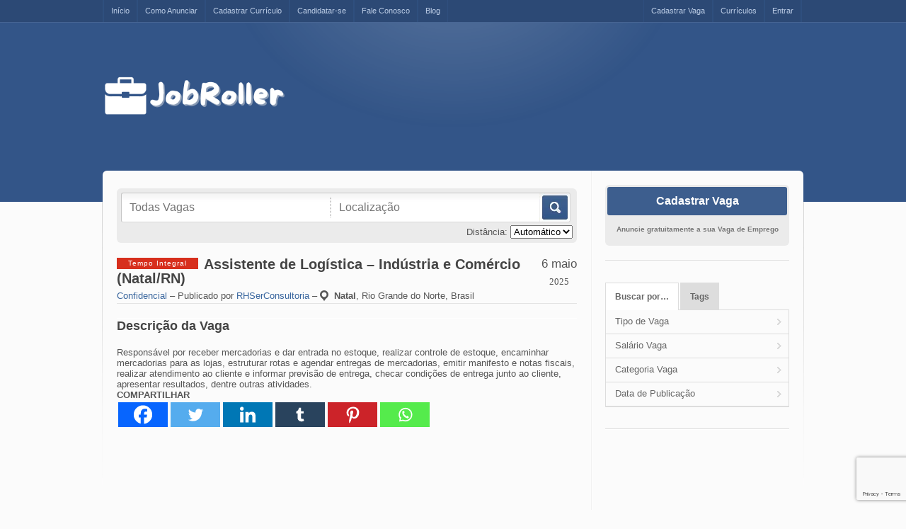

--- FILE ---
content_type: text/html; charset=UTF-8
request_url: https://jobroller.com.br/vaga/assistente-de-logistica-industria-e-comercio-natal-rn-2/
body_size: 30969
content:
<!DOCTYPE html PUBLIC "-//W3C//DTD XHTML 1.0 Strict//EN" "http://www.w3.org/TR/xhtml1/DTD/xhtml1-strict.dtd">
<!--[if lt IE 7 ]><html class="ie6" lang="pt-BR" prefix="og: https://ogp.me/ns#"> <![endif]-->
<!--[if IE 7 ]><html class="ie7" lang="pt-BR" prefix="og: https://ogp.me/ns#"> <![endif]-->
<!--[if IE 8 ]><html class="ie8" lang="pt-BR" prefix="og: https://ogp.me/ns#"> <![endif]-->
<!--[if IE 9 ]><html class="ie9" lang="pt-BR" prefix="og: https://ogp.me/ns#"> <![endif]-->
<!--[if (gt IE 9)|!(IE)]><!--><html lang="pt-BR" prefix="og: https://ogp.me/ns#"> <!--<![endif]--><head profile="http://gmpg.org/xfn/11"><meta http-equiv="Content-Type" content="text/html; charset=UTF-8" /><meta http-equiv="X-UA-Compatible" content="IE=edge,chrome=1" /><meta name="viewport" content="width=device-width,initial-scale=1" /><title>Assistente de Logística - Indústria e Comércio (Natal/RN) &mdash; Jobroller Empregos</title><link rel="alternate" type="application/rss+xml" title="RSS 2.0" href="https://jobroller.com.br/feed/" /><link rel="pingback" href="https://jobroller.com.br/xmlrpc.php" /><style>img:is([sizes="auto" i],[sizes^="auto," i]){contain-intrinsic-size:3000px 1500px}</style><meta name="description" content="Assistente de Logística - Indústria e Comércio (Natal/RN) - Responsável por receber mercadorias e dar entrada no estoque, realizar controle de estoque,"/><meta name="robots" content="follow, index, max-snippet:-1, max-video-preview:-1, max-image-preview:large"/><link rel="canonical" href="https://jobroller.com.br/vaga/assistente-de-logistica-industria-e-comercio-natal-rn-2/" /><meta property="og:locale" content="pt_BR" /><meta property="og:type" content="article" /><meta property="og:title" content="Assistente de Logística - Indústria e Comércio (Natal/RN) &mdash; Jobroller Empregos" /><meta property="og:description" content="Assistente de Logística - Indústria e Comércio (Natal/RN) - Responsável por receber mercadorias e dar entrada no estoque, realizar controle de estoque," /><meta property="og:url" content="https://jobroller.com.br/vaga/assistente-de-logistica-industria-e-comercio-natal-rn-2/" /><meta property="og:site_name" content="Jobroller Empregos" /><meta property="article:publisher" content="https://www.facebook.com/Jobroller" /><meta property="fb:app_id" content="117265668416259" /><meta property="og:image" content="https://jobroller.com.br/wp-content/uploads/2020/11/Jobroller-Capa.jpg" /><meta property="og:image:secure_url" content="https://jobroller.com.br/wp-content/uploads/2020/11/Jobroller-Capa.jpg" /><meta property="og:image:width" content="1479" /><meta property="og:image:height" content="630" /><meta property="og:image:alt" content="Assistente de Logística &#8211; Indústria e Comércio (Natal/RN)" /><meta property="og:image:type" content="image/jpeg" /><meta name="twitter:card" content="summary_large_image" /><meta name="twitter:title" content="Assistente de Logística - Indústria e Comércio (Natal/RN) &mdash; Jobroller Empregos" /><meta name="twitter:description" content="Assistente de Logística - Indústria e Comércio (Natal/RN) - Responsável por receber mercadorias e dar entrada no estoque, realizar controle de estoque," /><meta name="twitter:site" content="@Jobrollerbr" /><meta name="twitter:creator" content="@Jobrollerbr" /><meta name="twitter:image" content="https://jobroller.com.br/wp-content/uploads/2020/11/Jobroller-Capa.jpg" /> <script type="application/ld+json" class="rank-math-schema-pro">/*<![CDATA[*/{"@context":"https://schema.org","@graph":[{"@type":"BreadcrumbList","@id":"https://jobroller.com.br/vaga/assistente-de-logistica-industria-e-comercio-natal-rn-2/#breadcrumb","itemListElement":[{"@type":"ListItem","position":"1","item":{"@id":"https://jobroller.com.br","name":"Home"}},{"@type":"ListItem","position":"2","item":{"@id":"https://jobroller.com.br/vaga/","name":"Vagas"}},{"@type":"ListItem","position":"3","item":{"@id":"https://jobroller.com.br/categoria-vaga/logistica-suprimentos-armazem/","name":"Log\u00edstica, Suprimentos, Armaz\u00e9m"}},{"@type":"ListItem","position":"4","item":{"@id":"https://jobroller.com.br/vaga/assistente-de-logistica-industria-e-comercio-natal-rn-2/","name":"Assistente de Log\u00edstica &#8211; Ind\u00fastria e Com\u00e9rcio (Natal/RN)"}}]}]}/*]]>*/</script> <link rel='dns-prefetch' href='//maps.googleapis.com' /><link rel='dns-prefetch' href='//www.google.com' /><link rel="alternate" type="application/rss+xml" title="Feed de comentários para Jobroller Empregos &raquo; Assistente de Logística &#8211; Indústria e Comércio (Natal/RN)" href="https://jobroller.com.br/vaga/assistente-de-logistica-industria-e-comercio-natal-rn-2/feed/" /><style id="litespeed-ccss">/*<![CDATA[*/.heateor_sss_horizontal_sharing .heateor_sss_svg{color:#fff;border-width:0;border-style:solid;border-color:transparent}ul{box-sizing:border-box}:root{--wp--preset--font-size--normal:16px;--wp--preset--font-size--huge:42px}.dashicons-before:before{font-family:dashicons;display:inline-block;line-height:1;font-weight:400;font-style:normal;speak:never;text-decoration:inherit;text-transform:none;text-rendering:auto;-webkit-font-smoothing:antialiased;-moz-osx-font-smoothing:grayscale;width:20px;height:20px;font-size:20px;vertical-align:top;text-align:center}html,body,div,span,h1,h2,p,a,em,img,ins,strong,ul,li,form,label{margin:0;padding:0;border:0;outline:0;font-weight:inherit;font-style:inherit}ul{list-style:none}html{font-size:100%;height:100%}body{text-align:center;line-height:1.4em;color:#555;background:#f0f0f0 url(/wp-content/themes/jobroller/images/bg.png) repeat-x bottom fixed;font-size:62.5%;font-family:"Lucida Grande","Lucida Sans Unicode","Lucida Sans",Verdana,sans-serif;height:100%}div#wrapper{font-size:1.3em}.inner{margin:0 auto;text-align:left;width:990px}#header .logo_wrap{display:table;width:100%}#logo{vertical-align:middle;display:table-cell;float:none!important}#headerAd{float:right}#listingAd{text-align:center;margin:0 auto 1.54em}#mainContent{float:left;display:inline}#mainContent.nosearch{padding-top:5px}.clear{height:0;font-size:0;line-height:0;clear:both;margin:0;padding:0;outline:0}p{margin:0 0 1.54em;font-size:1em;line-height:1.54em}h1,h2{color:#444}#content h1{font-size:1.38em;font-weight:700;line-height:1.12em;margin-bottom:1.12em}#logo{font-size:1em;line-height:1em}#logo a{display:block;text-decoration:none!important;font-size:3em!important;line-height:1em!important;font-weight:700}#searchform button.submit{text-indent:-9999px}#searchform input.text+input.text{border-left:1px dotted #ccc}#content .section_header h1{font-size:1.54em;line-height:1em;margin:0!important}#content .section_header p.meta{margin:5px 0 0}#content h2{font-size:1.38em;font-weight:700;line-height:1.12em;margin-bottom:1.12em}p.stats{color:#afafaf;float:right;font-size:11px;margin-bottom:8px;padding:8px 0 0}#content ul{list-style:circle inside;margin:0 1.65em 1.65em}#content ul li{line-height:1.54em}strong{font-weight:700}em{font-style:italic}.right{text-align:right}div.date span.year{padding:5px 0 0;display:block}.type span{text-align:center;display:block;font-weight:400;vertical-align:middle;line-height:1em!important;float:left;color:#fff;letter-spacing:1px;font-size:10px}.type span.jtype{background-color:#666;padding:3px 16px;margin:1px 8px 0 0;background-color:#666}.type span.full-time{background-color:#d72f1d}.section_footer{float:left;border:0;background:0 0;padding:0;margin:0!important;list-style:none!important;overflow:hidden;overflow:hidden;background:#ebebeb;width:100%}.section_footer i{float:left;margin:0;padding-right:5px;text-align:center}.section_footer li{float:left;padding:10px}.section_footer li a{float:left}.apply i:before{content:"\f337"}.print i:before{content:"\f491"}.map i:before{content:"\f231"}.job-location i:before{content:"\f230"}.job-expires-in i:before{content:"\f508";line-height:.8em}.job-taxonomies i:before{content:"\f323";line-height:.8em}p.comment-form-comment label{display:none}#commentform label{font-size:1em;margin-left:8px;color:#777;line-height:2.6em}.section,#searchform{margin:0 0 20px;float:left;display:inline}.section>.section_header{-margin-top:20px}#listing-fields{padding:4px;overflow:hidden;width:100%}.meta-taxonomies{border-top:1px solid #eaeaea;margin-top:30px;margin-bottom:0;padding-top:10px}.job-expires-in{margin-top:15px}#content h2.how-to-apply{padding-top:15px}@media screen and (max-width:1000px){img{max-width:100%;height:auto}}@media screen and (max-width:480px){.single-job_listing .date{float:none;text-align:left;padding:0;border-left:none}.single-job_listing div.date strong,.single-job_listing div.date span.year{display:inline}.single-job_listing div.date span.year{font-size:1.4em;color:#555}.single-job_listing span.type span{font-size:inherit;float:none;margin:10px auto}.single-job_listing .meta strong:before{content:'\A';white-space:pre}p.stats{float:none}}@media screen and (max-width:400px){#content .section_header p.meta{clear:right}}a{color:#39669e;text-decoration:none}body{background:#fbfbfb none;font:62.5% "Helvetica Neue",Helvetica,Arial,Verdana,sans-serif}#header{border-top:1px solid rgba(255,255,255,.1);background:#358 url(/wp-content/themes/jobroller/images/style-pro-blue/header_tile.png) repeat-x bottom}#header .inner{background:url(/wp-content/themes/jobroller/images/style-pro-blue/header.png) no-repeat center top;padding:60px 0 100px}#logo{color:#fff;padding-right:20px;margin:0 20px 0 0;letter-spacing:-1px;float:left}#logo a{color:#fff}#searchform .search-wrap{height:42px;background:#ebebeb;padding:3px;border-radius:6px;-webkit-border-radius:6px;-moz-border-radius:6px}#searchform .search-wrap>div{height:40px;border-top:1px solid #c6c6c6;border-left:1px solid #c6c6c6;border-bottom:1px solid #d8d8d8;border-right:1px solid #d8d8d8;background:#fff url(/wp-content/themes/jobroller/images/search_input.png) repeat-x top;float:left;border-radius:3px;-webkit-border-radius:3px;-moz-border-radius:3px;padding:0}#searchform input.text{border:0;color:#999;background:0 0;float:left;vertical-align:middle;font-size:16px;outline:0!important;width:272px!important;padding:5px 11px;margin:6px 0}#searchform button.submit{vertical-align:top;padding:0;margin:0 2px 0 0;border:0;float:right;height:40px;width:41px;background-image:url("/wp-content/themes/jobroller/images/style-pro-blue/search.png")}div#content{background:url(/wp-content/themes/jobroller/images/style-pro-blue/content.png) repeat-x top left;margin:0 auto;padding:1px 1px 0}div#content .inner{margin:-45px auto 0;position:relative;padding:20px 20px 10px;background:#fbfbfb;border-radius:6px;-webkit-border-radius:6px;-moz-border-radius:6px;background:#fbfbfb url(/wp-content/themes/jobroller/images/style-pro-blue/pixel.png) repeat-y 690px}div.section_content{border-top:1px solid #fff}.section_header{border-bottom:1px solid #e4e4e4;margin-bottom:20px}.section_footer .icon{color:#4f6c98}#apply_form{background:url(/wp-content/themes/jobroller/images/style-pro-blue/form.png) repeat}#apply_form{padding:20px 0 10px}div.date{text-align:center;float:right;padding:0 0 0 19px;line-height:1.54em;font-family:Georgia,Palatino,Palatino Linotype,Times,Times New Roman,serif}div.date strong{color:#555;display:block;font-size:1.3em;font-weight:400;font-family:"Helvetica Neue",Helvetica,Arial,Verdana,sans-serif}#topNav{padding:0;margin:0;background:#2c4975 url(/wp-content/themes/jobroller/images/style-pro-blue/top.png) repeat-x bottom}#topNav .inner{position:relative}#topNav ul{margin:0;float:left;padding:0;text-align:left;line-height:1!important;font-size:11px;border-right:1px solid #2f4f7e;border-left:1px solid #264066}#topNav li{list-style:none outside;float:left;position:relative;padding:0 0 8px;margin:0 0 -8px}#topNav li a{color:#bbcce5;float:left;text-decoration:none;margin:0!important;padding:10px;border-left:1px solid #2f4f7e;border-right:1px solid #264066}#topNav li.right{float:right}#topNav li.right a{border-left:1px solid #2f4f7e;border-right:1px solid #264066}@media screen and (max-width:1000px){div#content .inner{background:#fbfbfb url(/wp-content/themes/jobroller/images/style-pro-blue/pixel.png) repeat-y right 300px top 0}div#content .inner{padding:2%}}@media screen and (max-width:860px){div#content .inner{background:#fbfbfb}#logo{padding-right:0}#logo a{text-align:center}}@media screen and (max-width:710px){#searchform button.submit{float:left}}@media screen and (max-width:600px){#header .logo_wrap{display:block}#logo{display:block;width:100%}}@media screen and (max-width:400px){#searchform input.text{width:90%!important}}div.heateor_sss_sharing_ul a:link{text-decoration:none;background:transparent!important}div.heateor_sss_sharing_ul{padding-left:0!important;margin:1px 0!important}div.heateor_sss_horizontal_sharing div.heateor_sss_sharing_ul a{float:left;padding:0!important;list-style:none!important;border:none!important;margin:2px}div.heateor_sss_sharing_ul a:before{content:none!important}.heateor_sss_sharing_container a{padding:0!important;box-shadow:none!important;border:none!important}.heateorSssClear{clear:both}div.heateor_sss_sharing_container a:before{content:none}a{color:#39669e}#header{background:#358}#topNav{background:#2c4975}#topNav li a{color:#bbcce5}#topNav ul,#topNav li a:not(:hover),#topNav li.right a:not(:hover){border-left-color:#2f4f7e;border-right-color:#2f4f7e}.Jobroller_Responsivo{width:320px;height:100px}@media (min-width:500px){.Jobroller_Responsivo{width:468px;height:60px}}@media (min-width:800px){.Jobroller_Responsivo{width:728px;height:90px}}/*]]>*/</style><script>/*<![CDATA[*/!function(a){"use strict";var b=function(b,c,d){function e(a){return h.body?a():void setTimeout(function(){e(a)})}function f(){i.addEventListener&&i.removeEventListener("load",f),i.media=d||"all"}var g,h=a.document,i=h.createElement("link");if(c)g=c;else{var j=(h.body||h.getElementsByTagName("head")[0]).childNodes;g=j[j.length-1]}var k=h.styleSheets;i.rel="stylesheet",i.href=b,i.media="only x",e(function(){g.parentNode.insertBefore(i,c?g:g.nextSibling)});var l=function(a){for(var b=i.href,c=k.length;c--;)if(k[c].href===b)return a();setTimeout(function(){l(a)})};return i.addEventListener&&i.addEventListener("load",f),i.onloadcssdefined=l,l(f),i};"undefined"!=typeof exports?exports.loadCSS=b:a.loadCSS=b}("undefined"!=typeof global?global:this);!function(a){if(a.loadCSS){var b=loadCSS.relpreload={};if(b.support=function(){try{return a.document.createElement("link").relList.supports("preload")}catch(b){return!1}},b.poly=function(){for(var b=a.document.getElementsByTagName("link"),c=0;c<b.length;c++){var d=b[c];"preload"===d.rel&&"style"===d.getAttribute("as")&&(a.loadCSS(d.href,d,d.getAttribute("media")),d.rel=null)}},!b.support()){b.poly();var c=a.setInterval(b.poly,300);a.addEventListener&&a.addEventListener("load",function(){b.poly(),a.clearInterval(c)}),a.attachEvent&&a.attachEvent("onload",function(){a.clearInterval(c)})}}}(this);/*]]>*/</script> <link data-optimized="1" data-asynced="1" as="style" onload="this.onload=null;this.rel='stylesheet'"  rel='preload' id='wp-block-library-css' href='https://jobroller.com.br/wp-content/litespeed/css/7944f499f0ba65fd7b223f4c7cd52649.css?ver=52649' type='text/css' media='all' /><style id='classic-theme-styles-inline-css' type='text/css'>/*! This file is auto-generated */
.wp-block-button__link{color:#fff;background-color:#32373c;border-radius:9999px;box-shadow:none;text-decoration:none;padding:calc(.667em + 2px) calc(1.333em + 2px);font-size:1.125em}.wp-block-file__button{background:#32373c;color:#fff;text-decoration:none}</style><style id='global-styles-inline-css' type='text/css'>/*<![CDATA[*/:root{--wp--preset--aspect-ratio--square:1;--wp--preset--aspect-ratio--4-3:4/3;--wp--preset--aspect-ratio--3-4:3/4;--wp--preset--aspect-ratio--3-2:3/2;--wp--preset--aspect-ratio--2-3:2/3;--wp--preset--aspect-ratio--16-9:16/9;--wp--preset--aspect-ratio--9-16:9/16;--wp--preset--color--black:#000000;--wp--preset--color--cyan-bluish-gray:#abb8c3;--wp--preset--color--white:#ffffff;--wp--preset--color--pale-pink:#f78da7;--wp--preset--color--vivid-red:#cf2e2e;--wp--preset--color--luminous-vivid-orange:#ff6900;--wp--preset--color--luminous-vivid-amber:#fcb900;--wp--preset--color--light-green-cyan:#7bdcb5;--wp--preset--color--vivid-green-cyan:#00d084;--wp--preset--color--pale-cyan-blue:#8ed1fc;--wp--preset--color--vivid-cyan-blue:#0693e3;--wp--preset--color--vivid-purple:#9b51e0;--wp--preset--gradient--vivid-cyan-blue-to-vivid-purple:linear-gradient(135deg,rgba(6,147,227,1) 0%,rgb(155,81,224) 100%);--wp--preset--gradient--light-green-cyan-to-vivid-green-cyan:linear-gradient(135deg,rgb(122,220,180) 0%,rgb(0,208,130) 100%);--wp--preset--gradient--luminous-vivid-amber-to-luminous-vivid-orange:linear-gradient(135deg,rgba(252,185,0,1) 0%,rgba(255,105,0,1) 100%);--wp--preset--gradient--luminous-vivid-orange-to-vivid-red:linear-gradient(135deg,rgba(255,105,0,1) 0%,rgb(207,46,46) 100%);--wp--preset--gradient--very-light-gray-to-cyan-bluish-gray:linear-gradient(135deg,rgb(238,238,238) 0%,rgb(169,184,195) 100%);--wp--preset--gradient--cool-to-warm-spectrum:linear-gradient(135deg,rgb(74,234,220) 0%,rgb(151,120,209) 20%,rgb(207,42,186) 40%,rgb(238,44,130) 60%,rgb(251,105,98) 80%,rgb(254,248,76) 100%);--wp--preset--gradient--blush-light-purple:linear-gradient(135deg,rgb(255,206,236) 0%,rgb(152,150,240) 100%);--wp--preset--gradient--blush-bordeaux:linear-gradient(135deg,rgb(254,205,165) 0%,rgb(254,45,45) 50%,rgb(107,0,62) 100%);--wp--preset--gradient--luminous-dusk:linear-gradient(135deg,rgb(255,203,112) 0%,rgb(199,81,192) 50%,rgb(65,88,208) 100%);--wp--preset--gradient--pale-ocean:linear-gradient(135deg,rgb(255,245,203) 0%,rgb(182,227,212) 50%,rgb(51,167,181) 100%);--wp--preset--gradient--electric-grass:linear-gradient(135deg,rgb(202,248,128) 0%,rgb(113,206,126) 100%);--wp--preset--gradient--midnight:linear-gradient(135deg,rgb(2,3,129) 0%,rgb(40,116,252) 100%);--wp--preset--font-size--small:13px;--wp--preset--font-size--medium:20px;--wp--preset--font-size--large:36px;--wp--preset--font-size--x-large:42px;--wp--preset--spacing--20:0.44rem;--wp--preset--spacing--30:0.67rem;--wp--preset--spacing--40:1rem;--wp--preset--spacing--50:1.5rem;--wp--preset--spacing--60:2.25rem;--wp--preset--spacing--70:3.38rem;--wp--preset--spacing--80:5.06rem;--wp--preset--shadow--natural:6px 6px 9px rgba(0, 0, 0, 0.2);--wp--preset--shadow--deep:12px 12px 50px rgba(0, 0, 0, 0.4);--wp--preset--shadow--sharp:6px 6px 0px rgba(0, 0, 0, 0.2);--wp--preset--shadow--outlined:6px 6px 0px -3px rgba(255, 255, 255, 1), 6px 6px rgba(0, 0, 0, 1);--wp--preset--shadow--crisp:6px 6px 0px rgba(0, 0, 0, 1)}:where(.is-layout-flex){gap:.5em}:where(.is-layout-grid){gap:.5em}body .is-layout-flex{display:flex}.is-layout-flex{flex-wrap:wrap;align-items:center}.is-layout-flex>:is(*,div){margin:0}body .is-layout-grid{display:grid}.is-layout-grid>:is(*,div){margin:0}:where(.wp-block-columns.is-layout-flex){gap:2em}:where(.wp-block-columns.is-layout-grid){gap:2em}:where(.wp-block-post-template.is-layout-flex){gap:1.25em}:where(.wp-block-post-template.is-layout-grid){gap:1.25em}.has-black-color{color:var(--wp--preset--color--black)!important}.has-cyan-bluish-gray-color{color:var(--wp--preset--color--cyan-bluish-gray)!important}.has-white-color{color:var(--wp--preset--color--white)!important}.has-pale-pink-color{color:var(--wp--preset--color--pale-pink)!important}.has-vivid-red-color{color:var(--wp--preset--color--vivid-red)!important}.has-luminous-vivid-orange-color{color:var(--wp--preset--color--luminous-vivid-orange)!important}.has-luminous-vivid-amber-color{color:var(--wp--preset--color--luminous-vivid-amber)!important}.has-light-green-cyan-color{color:var(--wp--preset--color--light-green-cyan)!important}.has-vivid-green-cyan-color{color:var(--wp--preset--color--vivid-green-cyan)!important}.has-pale-cyan-blue-color{color:var(--wp--preset--color--pale-cyan-blue)!important}.has-vivid-cyan-blue-color{color:var(--wp--preset--color--vivid-cyan-blue)!important}.has-vivid-purple-color{color:var(--wp--preset--color--vivid-purple)!important}.has-black-background-color{background-color:var(--wp--preset--color--black)!important}.has-cyan-bluish-gray-background-color{background-color:var(--wp--preset--color--cyan-bluish-gray)!important}.has-white-background-color{background-color:var(--wp--preset--color--white)!important}.has-pale-pink-background-color{background-color:var(--wp--preset--color--pale-pink)!important}.has-vivid-red-background-color{background-color:var(--wp--preset--color--vivid-red)!important}.has-luminous-vivid-orange-background-color{background-color:var(--wp--preset--color--luminous-vivid-orange)!important}.has-luminous-vivid-amber-background-color{background-color:var(--wp--preset--color--luminous-vivid-amber)!important}.has-light-green-cyan-background-color{background-color:var(--wp--preset--color--light-green-cyan)!important}.has-vivid-green-cyan-background-color{background-color:var(--wp--preset--color--vivid-green-cyan)!important}.has-pale-cyan-blue-background-color{background-color:var(--wp--preset--color--pale-cyan-blue)!important}.has-vivid-cyan-blue-background-color{background-color:var(--wp--preset--color--vivid-cyan-blue)!important}.has-vivid-purple-background-color{background-color:var(--wp--preset--color--vivid-purple)!important}.has-black-border-color{border-color:var(--wp--preset--color--black)!important}.has-cyan-bluish-gray-border-color{border-color:var(--wp--preset--color--cyan-bluish-gray)!important}.has-white-border-color{border-color:var(--wp--preset--color--white)!important}.has-pale-pink-border-color{border-color:var(--wp--preset--color--pale-pink)!important}.has-vivid-red-border-color{border-color:var(--wp--preset--color--vivid-red)!important}.has-luminous-vivid-orange-border-color{border-color:var(--wp--preset--color--luminous-vivid-orange)!important}.has-luminous-vivid-amber-border-color{border-color:var(--wp--preset--color--luminous-vivid-amber)!important}.has-light-green-cyan-border-color{border-color:var(--wp--preset--color--light-green-cyan)!important}.has-vivid-green-cyan-border-color{border-color:var(--wp--preset--color--vivid-green-cyan)!important}.has-pale-cyan-blue-border-color{border-color:var(--wp--preset--color--pale-cyan-blue)!important}.has-vivid-cyan-blue-border-color{border-color:var(--wp--preset--color--vivid-cyan-blue)!important}.has-vivid-purple-border-color{border-color:var(--wp--preset--color--vivid-purple)!important}.has-vivid-cyan-blue-to-vivid-purple-gradient-background{background:var(--wp--preset--gradient--vivid-cyan-blue-to-vivid-purple)!important}.has-light-green-cyan-to-vivid-green-cyan-gradient-background{background:var(--wp--preset--gradient--light-green-cyan-to-vivid-green-cyan)!important}.has-luminous-vivid-amber-to-luminous-vivid-orange-gradient-background{background:var(--wp--preset--gradient--luminous-vivid-amber-to-luminous-vivid-orange)!important}.has-luminous-vivid-orange-to-vivid-red-gradient-background{background:var(--wp--preset--gradient--luminous-vivid-orange-to-vivid-red)!important}.has-very-light-gray-to-cyan-bluish-gray-gradient-background{background:var(--wp--preset--gradient--very-light-gray-to-cyan-bluish-gray)!important}.has-cool-to-warm-spectrum-gradient-background{background:var(--wp--preset--gradient--cool-to-warm-spectrum)!important}.has-blush-light-purple-gradient-background{background:var(--wp--preset--gradient--blush-light-purple)!important}.has-blush-bordeaux-gradient-background{background:var(--wp--preset--gradient--blush-bordeaux)!important}.has-luminous-dusk-gradient-background{background:var(--wp--preset--gradient--luminous-dusk)!important}.has-pale-ocean-gradient-background{background:var(--wp--preset--gradient--pale-ocean)!important}.has-electric-grass-gradient-background{background:var(--wp--preset--gradient--electric-grass)!important}.has-midnight-gradient-background{background:var(--wp--preset--gradient--midnight)!important}.has-small-font-size{font-size:var(--wp--preset--font-size--small)!important}.has-medium-font-size{font-size:var(--wp--preset--font-size--medium)!important}.has-large-font-size{font-size:var(--wp--preset--font-size--large)!important}.has-x-large-font-size{font-size:var(--wp--preset--font-size--x-large)!important}:where(.wp-block-post-template.is-layout-flex){gap:1.25em}:where(.wp-block-post-template.is-layout-grid){gap:1.25em}:where(.wp-block-columns.is-layout-flex){gap:2em}:where(.wp-block-columns.is-layout-grid){gap:2em}:root :where(.wp-block-pullquote){font-size:1.5em;line-height:1.6}/*]]>*/</style><link data-optimized="1" data-asynced="1" as="style" onload="this.onload=null;this.rel='stylesheet'"  rel='preload' id='contact-form-7-css' href='https://jobroller.com.br/wp-content/litespeed/css/6b6aa062d0a8f363fc496b443e7797f0.css?ver=797f0' type='text/css' media='all' /><link data-optimized="1" data-asynced="1" as="style" onload="this.onload=null;this.rel='stylesheet'"  rel='preload' id='dashicons-css' href='https://jobroller.com.br/wp-content/litespeed/css/fb7a7f3475110679528d614444efd16c.css?ver=fd16c' type='text/css' media='all' /><link data-optimized="1" data-asynced="1" as="style" onload="this.onload=null;this.rel='stylesheet'"  rel='preload' id='at-main-css-css' href='https://jobroller.com.br/wp-content/litespeed/css/1c586c955bc97b8a81716edb4c672667.css?ver=72667' type='text/css' media='all' /><link data-optimized="1" data-asynced="1" as="style" onload="this.onload=null;this.rel='stylesheet'"  rel='preload' id='at-color-css-css' href='https://jobroller.com.br/wp-content/litespeed/css/0ea1190fd7d6e43d56902fd41fafc662.css?ver=fc662' type='text/css' media='all' /><link data-optimized="1" data-asynced="1" as="style" onload="this.onload=null;this.rel='stylesheet'"  rel='preload' id='at-print-css-css' href='https://jobroller.com.br/wp-content/litespeed/css/3f28740e1a812f48a54f55edeb38c8c2.css?ver=8c8c2' type='text/css' media='print' /><link data-optimized="1" data-asynced="1" as="style" onload="this.onload=null;this.rel='stylesheet'"  rel='preload' id='heateor_sss_frontend_css-css' href='https://jobroller.com.br/wp-content/litespeed/css/ee3c2bdf23d9609a2bf83c2fb9bf0288.css?ver=f0288' type='text/css' media='all' /><style id='heateor_sss_frontend_css-inline-css' type='text/css'>.heateor_sss_button_instagram span.heateor_sss_svg,a.heateor_sss_instagram span.heateor_sss_svg{background:radial-gradient(circle at 30% 107%,#fdf497 0,#fdf497 5%,#fd5949 45%,#d6249f 60%,#285aeb 90%)}.heateor_sss_horizontal_sharing .heateor_sss_svg,.heateor_sss_standard_follow_icons_container .heateor_sss_svg{color:#fff;border-width:0;border-style:solid;border-color:#fff0}.heateor_sss_horizontal_sharing .heateorSssTCBackground{color:#666}.heateor_sss_horizontal_sharing span.heateor_sss_svg:hover,.heateor_sss_standard_follow_icons_container span.heateor_sss_svg:hover{border-color:#fff0}.heateor_sss_vertical_sharing span.heateor_sss_svg,.heateor_sss_floating_follow_icons_container span.heateor_sss_svg{color:#fff;border-width:0;border-style:solid;border-color:#fff0}.heateor_sss_vertical_sharing .heateorSssTCBackground{color:#666}.heateor_sss_vertical_sharing span.heateor_sss_svg:hover,.heateor_sss_floating_follow_icons_container span.heateor_sss_svg:hover{border-color:#fff0}@media screen and (max-width:783px){.heateor_sss_vertical_sharing{display:none!important}}</style> <script type="text/javascript" id="jquery-core-js-extra">/*  */
var AppThemes = {"ajaxurl":"\/wp-admin\/admin-ajax.php","current_url":"https:\/\/jobroller.com.br\/vaga\/assistente-de-logistica-industria-e-comercio-natal-rn-2\/"};
/*  */</script> <script type="text/javascript" src="https://jobroller.com.br/wp-includes/js/jquery/jquery.min.js" id="jquery-core-js"></script> <script data-optimized="1" type="text/javascript" src="https://jobroller.com.br/wp-content/litespeed/js/fd0382bd6cb710e4994f7e7749c9457f.js?ver=9457f" id="jquery-migrate-js"></script> <script type="text/javascript" id="jquery-js-after">/*  */
var AppThemes = {"ajaxurl":"\/wp-admin\/admin-ajax.php","current_url":"https:\/\/jobroller.com.br\/vaga\/assistente-de-logistica-industria-e-comercio-natal-rn-2\/"};
/*  */</script> <script data-optimized="1" type="text/javascript" src="https://jobroller.com.br/wp-content/litespeed/js/c55aad897cad1e13fac14ed8ca995c0e.js?ver=95c0e" id="jquery-ui-core-js"></script> <script data-optimized="1" type="text/javascript" src="https://jobroller.com.br/wp-content/litespeed/js/7e996357ae208fd998a8934f26362efc.js?ver=62efc" id="defaultvalue-js"></script> <script data-optimized="1" type="text/javascript" src="https://jobroller.com.br/wp-content/litespeed/js/4a52b62120f8297f82cd6d7904b6cda3.js?ver=6cda3" id="jquery-tag-js"></script> <script data-optimized="1" type="text/javascript" src="https://jobroller.com.br/wp-content/litespeed/js/ce1482cdbff148633d42e6ba5e5cd344.js?ver=cd344" id="jquery-smooth-scroll-js"></script> <script data-optimized="1" type="text/javascript" src="https://jobroller.com.br/wp-content/litespeed/js/8099ab8f33bd3a2b3953bed004d459ce.js?ver=459ce" id="lazyload-js"></script> <script data-optimized="1" type="text/javascript" src="https://jobroller.com.br/wp-content/litespeed/js/38d60b212e7df04236ec494f7b3ffdd5.js?ver=ffdd5" id="elastic-js"></script> <script data-optimized="1" type="text/javascript" src="https://jobroller.com.br/wp-content/litespeed/js/7463875aff8e273f256d5341831baa95.js?ver=baa95" id="jquery-qtip-js"></script> <script data-optimized="1" type="text/javascript" src="https://jobroller.com.br/wp-content/litespeed/js/e0b60ea0f1bc754a95aabbe47fc679ba.js?ver=679ba" id="validate-js"></script> <script type="text/javascript" id="general-js-extra">/*  */
var jobroller_params = {"lazyload_placeholder":"https:\/\/jobroller.com.br\/wp-content\/themes\/jobroller\/images\/grey.gif","ajax_url":"https:\/\/jobroller.com.br\/wp-admin\/admin-ajax.php","get_sponsored_results_nonce":"7e13530990","nonce":"f5a2393ad4","si_empty":"Indicador de For\u00e7a","si_short":"Muito Fraca","si_bad":"Fraca","si_good":"M\u00e9dia","si_strong":"Forte","si_mismatch":"Incompat\u00edvel","msg_invalid_email":"Endere\u00e7o de e-mail invalido.","msg_fields_required":"Todos os campos s\u00e3o obrigat\u00f3rios.","no_more_results":"No more results to show."};
/*  */</script> <script data-optimized="1" type="text/javascript" src="https://jobroller.com.br/wp-content/litespeed/js/e45c37130aad0852779a0b155e0a253d.js?ver=a253d" id="general-js"></script> <script data-optimized="1" type="text/javascript" src="https://jobroller.com.br/wp-content/litespeed/js/0487ee737fe5beb9ed6e3c4c3619e6ca.js?ver=9e6ca" id="footable-js"></script> <script data-optimized="1" type="text/javascript" src="https://jobroller.com.br/wp-content/litespeed/js/c9f5bf7897cca16fff477c138d93720c.js?ver=3720c" id="jquery-ui-menu-js"></script> <script data-optimized="1" type="text/javascript" src="https://jobroller.com.br/wp-content/litespeed/js/8724f843d4404d184019b15b83396689.js?ver=96689" id="jquery-ui-autocomplete-js"></script> <script type="text/javascript" src="//maps.googleapis.com/maps/api/js?libraries=geometry,places&amp;region=br&amp;language=pt-br&amp;unit=km&amp;key=AIzaSyDzNlYGGu8EncEPKwWYiNRhAwt86HDSxo0" id="google-maps-api-js"></script> <link rel="https://api.w.org/" href="https://jobroller.com.br/wp-json/" /><link rel="EditURI" type="application/rsd+xml" title="RSD" href="https://jobroller.com.br/xmlrpc.php?rsd" /><link rel='shortlink' href='https://jobroller.com.br/?p=29450' /><link rel="alternate" title="oEmbed (JSON)" type="application/json+oembed" href="https://jobroller.com.br/wp-json/oembed/1.0/embed?url=https%3A%2F%2Fjobroller.com.br%2Fvaga%2Fassistente-de-logistica-industria-e-comercio-natal-rn-2%2F" /><link rel="alternate" title="oEmbed (XML)" type="text/xml+oembed" href="https://jobroller.com.br/wp-json/oembed/1.0/embed?url=https%3A%2F%2Fjobroller.com.br%2Fvaga%2Fassistente-de-logistica-industria-e-comercio-natal-rn-2%2F&#038;format=xml" /><meta name="version" content="JobRoller 1.9.8" /> <script type="application/ld+json">/*<![CDATA[*/[
    {
        "@context": "http://schema.org",
        "@type": "JobPosting",
        "datePosted": "2025-05-06T17:52:35-0300",
        "hiringOrganization": {
            "@type": "Organization",
            "logo": {
                "@type": "ImageObject",
                "url": "Nenhuma imagem encontrada"
            },
            "name": "Confidencial",
            "sameAs": "http://rhser.com",
            "url": "http://rhser.com"
        },
        "jobLocation": {
            "@type": "Place",
            "address": {
                "@type": "PostalAddress",
                "addressCountry": "Brasil",
                "addressLocality": "Natal",
                "addressRegion": "Rio Grande do Norte"
            }
        },
        "title": "Assistente de Logística - Indústria e Comércio (Natal/RN)",
        "employmentType": "Tempo Integral",
        "validThrough": "2026-05-06T17:52:35+0000",
        "estimatedSalary": "2.000,00 - 4.000,00",
        "occupationalCategory": "Logística, Suprimentos, Armazém",
        "description": "Responsável por receber mercadorias e dar entrada no estoque, realizar controle de estoque, encaminhar mercadorias para as lojas, estruturar rotas e agendar entregas de mercadorias, emitir manifesto e notas fiscais,&hellip;",
        "image": {
            "@type": "ImageObject",
            "url": "Nenhuma imagem encontrada"
        },
        "name": "Assistente de Logística - Indústria e Comércio (Natal/RN)",
        "url": "https://jobroller.com.br/vaga/assistente-de-logistica-industria-e-comercio-natal-rn-2/"
    }
]/*]]>*/</script> <style type="text/css">.recentcomments a{display:inline!important;padding:0!important;margin:0!important}</style><link rel="icon" href="https://jobroller.com.br/wp-content/themes/jobroller/images/favicon.ico?ver=1.9.8" sizes="32x32" /><link rel="icon" href="https://jobroller.com.br/wp-content/themes/jobroller/images/favicon.ico?ver=1.9.8" sizes="192x192" /><link rel="apple-touch-icon" href="https://jobroller.com.br/wp-content/themes/jobroller/images/favicon.ico?ver=1.9.8" /><meta name="msapplication-TileImage" content="https://jobroller.com.br/wp-content/themes/jobroller/images/favicon.ico?ver=1.9.8" /><style type="text/css">a{color:#39669e}#header{background:#358}a.button,#mainNav li{background:#3d5e8e}#mainNav li a{background:#40608f}#mainNav li.current_page_item a{background:#fff}a.button:hover{background-color:#1a3966}#topNav{background:#2c4975}#topNav li a{color:#bbcce5}#topNav ul,#topNav li a:not(:hover),#topNav li.right a:not(:hover){border-left-color:#2f4f7e;border-right-color:#2f4f7e}#topNav li.current-menu-item a,#topNav li.current_page_item a,#topNav li a:hover,#topNav li a:focus{background:#476593}div#footer{background-color:#2b4772}div#footer,div#footer p,div#footer span,div#footer li{color:#fff}#footer h1,#footer h2,#footer h3{color:#fff}div#footer a,div#footer li a,#footer i:before{color:#aabecf}#footer .column:not(:first-child){border-left:1px solid #2f4f7e}#footer h1,#footer h2,#footer h3{border-bottom:1px solid #2f4f7e}#footer .copyright{border-top:1px solid #2f4f7e}#footer .inner{width:990px}@media screen and (max-width:860px){#footer .inner{float:left;width:95%}}</style></head><body id="top" class="job_listing-template-default single single-job_listing postid-29450 style-pro-blue " ><div id="wrapper"><div id="topNav"><div class="inner"><ul id="menu-guia-esq" class="menu"><li id="menu-item-13831" class="menu-item menu-item-type-custom menu-item-object-custom menu-item-home menu-item-13831"><a href="https://jobroller.com.br">Início</a></li><li id="menu-item-13828" class="menu-item menu-item-type-post_type menu-item-object-page menu-item-13828"><a href="https://jobroller.com.br/como-anunciar/">Como Anunciar</a></li><li id="menu-item-13836" class="menu-item menu-item-type-custom menu-item-object-custom menu-item-13836"><a href="https://jobroller.com.br/meu-perfil/editar-curriculo/">Cadastrar Currículo</a></li><li id="menu-item-13827" class="menu-item menu-item-type-post_type menu-item-object-page menu-item-13827"><a href="https://jobroller.com.br/candidatar-se/">Candidatar-se</a></li><li id="menu-item-13829" class="menu-item menu-item-type-post_type menu-item-object-page menu-item-13829"><a href="https://jobroller.com.br/fale-conosco/">Fale Conosco</a></li><li id="menu-item-13830" class="menu-item menu-item-type-post_type menu-item-object-page current_page_parent menu-item-13830"><a href="https://jobroller.com.br/blog/">Blog</a></li><li class="right "><a href="https://jobroller.com.br/wp-login.php">Entrar</a></li><li class="right "><a href="https://jobroller.com.br/curriculo/">Currículos</a></li><li class="right "><a href="https://jobroller.com.br/cadastrar-vaga/">Cadastrar Vaga</a></li></ul><div class="clear"></div></div></div><div id="header"><div class="inner"><div class="logo_wrap"><h1 id="logo">
<a href="https://jobroller.com.br/" class="logo custom-header-image"><img data-lazyloaded="1" src="[data-uri]" data-src="https://jobroller.com.br/wp-content/uploads/2024/07/JobRoller-Logo-Emprego.png.webp" height="85" width="258" alt="Jobroller Empregos" /></a></h1><div id="headerAd"><style type="text/css">.Jobroller_Responsivo{width:320px;height:100px}@media(min-width:500px){.Jobroller_Responsivo{width:468px;height:60px}}@media(min-width:800px){.Jobroller_Responsivo{width:728px;height:90px}}</style> <script async src="//pagead2.googlesyndication.com/pagead/js/adsbygoogle.js"></script> 
<ins class="adsbygoogle Jobroller_Responsivo"
style="display:inline-block"
data-ad-client="ca-pub-7976167056725309"
data-ad-slot="4197049643"></ins> <script>(adsbygoogle = window.adsbygoogle || []).push({});</script></div><div class="clear"></div></div></div></div><div class="clear"></div><div id="content"><div class="inner"><div id="mainContent" class="nosearch"><form action="https://jobroller.com.br/" method="get" id="searchform"><div class="search-wrap"><div>
<input type="text" id="search" title="" name="s" class="text" placeholder="Todas Vagas" value="" />
<input type="text" id="near" title="Localização" name="location" class="text" placeholder="Localização" value="" />
<label for="search"><button type="submit" title="Buscar" class="submit">Buscar</button></label><input type="hidden" name="ptype" value="job_listing" /><input type="hidden" name="lat" value="0">
<input type="hidden" name="lng" value="0"></div><div class="radius">
<label for="radius">Distância:</label>
<select name="radius" class="radius" id="radius"><option value="0"  selected='selected'>Automático</option><option value="1" >1 km</option><option value="5" >5 km</option><option value="10" >10 km</option><option value="50" >50 km</option><option value="100" >100 km</option><option value="1000" >1.000 km</option><option value="5000" >5.000 km</option>		</select></div></div></form><div class="section single"><div class="section_header"><div class="date">
<strong>6 maio</strong>
<span class="year">2025</span></div><h1 class="title">
<span class="type"><span class="jtype full-time">Tempo Integral</span></span>Assistente de Logística &#8211; Indústria e Comércio (Natal/RN)</h1><p class="meta">
<a href="http://rhser.com" rel="nofollow">Confidencial</a> &ndash; Publicado por <a href="https://jobroller.com.br/autor/rhserconsultoria/">RHSerConsultoria</a>
&ndash;<strong class="job-location"><i class="icon dashicons-before">&nbsp;</i>Natal</strong>, <span>Rio Grande do Norte, Brasil</span></p><div class="clear"></div></div><div class="section_content"><h2>Descrição da Vaga</h2><div class="col-md-6"><div class="form-group"><div>Responsável por receber mercadorias e dar entrada no estoque, realizar controle de estoque, encaminhar mercadorias para as lojas, estruturar rotas e agendar entregas de mercadorias, emitir manifesto e notas fiscais, realizar atendimento ao cliente e informar previsão de entrega, checar condições de entrega junto ao cliente, apresentar resultados, dentre outras atividades.</div></div></div><div class="col-md-6"></div><div class='heateorSssClear'></div><div  class='heateor_sss_sharing_container heateor_sss_horizontal_sharing' data-heateor-sss-href='https://jobroller.com.br/vaga/assistente-de-logistica-industria-e-comercio-natal-rn-2/'><div class='heateor_sss_sharing_title' style="font-weight:bold" >COMPARTILHAR</div><div class="heateor_sss_sharing_ul"><a aria-label="Facebook" class="heateor_sss_facebook" href="https://www.facebook.com/sharer/sharer.php?u=https%3A%2F%2Fjobroller.com.br%2Fvaga%2Fassistente-de-logistica-industria-e-comercio-natal-rn-2%2F" title="Facebook" rel="nofollow noopener" target="_blank" style="font-size:32px!important;box-shadow:none;display:inline-block;vertical-align:middle"><span class="heateor_sss_svg" style="background-color:#0765FE;width:70px;height:35px;display:inline-block;opacity:1;float:left;font-size:32px;box-shadow:none;display:inline-block;font-size:16px;padding:0 4px;vertical-align:middle;background-repeat:repeat;overflow:hidden;padding:0;cursor:pointer;box-sizing:content-box"><svg style="display:block;" focusable="false" aria-hidden="true" xmlns="http://www.w3.org/2000/svg" width="100%" height="100%" viewBox="0 0 32 32"><path fill="#fff" d="M28 16c0-6.627-5.373-12-12-12S4 9.373 4 16c0 5.628 3.875 10.35 9.101 11.647v-7.98h-2.474V16H13.1v-1.58c0-4.085 1.849-5.978 5.859-5.978.76 0 2.072.15 2.608.298v3.325c-.283-.03-.775-.045-1.386-.045-1.967 0-2.728.745-2.728 2.683V16h3.92l-.673 3.667h-3.247v8.245C23.395 27.195 28 22.135 28 16Z"></path></svg></span></a><a aria-label="Twitter" class="heateor_sss_button_twitter" href="https://twitter.com/intent/tweet?text=Assistente%20de%20Log%C3%ADstica%20-%20Ind%C3%BAstria%20e%20Com%C3%A9rcio%20%28Natal%2FRN%29&url=https%3A%2F%2Fjobroller.com.br%2Fvaga%2Fassistente-de-logistica-industria-e-comercio-natal-rn-2%2F" title="Twitter" rel="nofollow noopener" target="_blank" style="font-size:32px!important;box-shadow:none;display:inline-block;vertical-align:middle"><span class="heateor_sss_svg heateor_sss_s__default heateor_sss_s_twitter" style="background-color:#55acee;width:70px;height:35px;display:inline-block;opacity:1;float:left;font-size:32px;box-shadow:none;display:inline-block;font-size:16px;padding:0 4px;vertical-align:middle;background-repeat:repeat;overflow:hidden;padding:0;cursor:pointer;box-sizing:content-box"><svg style="display:block;" focusable="false" aria-hidden="true" xmlns="http://www.w3.org/2000/svg" width="100%" height="100%" viewBox="-4 -4 39 39"><path d="M28 8.557a9.913 9.913 0 0 1-2.828.775 4.93 4.93 0 0 0 2.166-2.725 9.738 9.738 0 0 1-3.13 1.194 4.92 4.92 0 0 0-3.593-1.55 4.924 4.924 0 0 0-4.794 6.049c-4.09-.21-7.72-2.17-10.15-5.15a4.942 4.942 0 0 0-.665 2.477c0 1.71.87 3.214 2.19 4.1a4.968 4.968 0 0 1-2.23-.616v.06c0 2.39 1.7 4.38 3.952 4.83-.414.115-.85.174-1.297.174-.318 0-.626-.03-.928-.086a4.935 4.935 0 0 0 4.6 3.42 9.893 9.893 0 0 1-6.114 2.107c-.398 0-.79-.023-1.175-.068a13.953 13.953 0 0 0 7.55 2.213c9.056 0 14.01-7.507 14.01-14.013 0-.213-.005-.426-.015-.637.96-.695 1.795-1.56 2.455-2.55z" fill="#fff"></path></svg></span></a><a aria-label="Linkedin" class="heateor_sss_button_linkedin" href="https://www.linkedin.com/sharing/share-offsite/?url=https%3A%2F%2Fjobroller.com.br%2Fvaga%2Fassistente-de-logistica-industria-e-comercio-natal-rn-2%2F" title="Linkedin" rel="nofollow noopener" target="_blank" style="font-size:32px!important;box-shadow:none;display:inline-block;vertical-align:middle"><span class="heateor_sss_svg heateor_sss_s__default heateor_sss_s_linkedin" style="background-color:#0077b5;width:70px;height:35px;display:inline-block;opacity:1;float:left;font-size:32px;box-shadow:none;display:inline-block;font-size:16px;padding:0 4px;vertical-align:middle;background-repeat:repeat;overflow:hidden;padding:0;cursor:pointer;box-sizing:content-box"><svg style="display:block;" focusable="false" aria-hidden="true" xmlns="http://www.w3.org/2000/svg" width="100%" height="100%" viewBox="0 0 32 32"><path d="M6.227 12.61h4.19v13.48h-4.19V12.61zm2.095-6.7a2.43 2.43 0 0 1 0 4.86c-1.344 0-2.428-1.09-2.428-2.43s1.084-2.43 2.428-2.43m4.72 6.7h4.02v1.84h.058c.56-1.058 1.927-2.176 3.965-2.176 4.238 0 5.02 2.792 5.02 6.42v7.395h-4.183v-6.56c0-1.564-.03-3.574-2.178-3.574-2.18 0-2.514 1.7-2.514 3.46v6.668h-4.187V12.61z" fill="#fff"></path></svg></span></a><a aria-label="Tumblr" class="heateor_sss_button_tumblr" href="https://www.tumblr.com/widgets/share/tool?posttype=link&canonicalUrl=https%3A%2F%2Fjobroller.com.br%2Fvaga%2Fassistente-de-logistica-industria-e-comercio-natal-rn-2%2F&title=Assistente%20de%20Log%C3%ADstica%20-%20Ind%C3%BAstria%20e%20Com%C3%A9rcio%20%28Natal%2FRN%29&caption=" title="Tumblr" rel="nofollow noopener" target="_blank" style="font-size:32px!important;box-shadow:none;display:inline-block;vertical-align:middle"><span class="heateor_sss_svg aheateor_sss_s__default heateor_sss_s_tumblr" style="background-color:#29435d;width:70px;height:35px;display:inline-block;opacity:1;float:left;font-size:32px;box-shadow:none;display:inline-block;font-size:16px;padding:0 4px;vertical-align:middle;background-repeat:repeat;overflow:hidden;padding:0;cursor:pointer;box-sizing:content-box"><svg style="display:block;" focusable="false" aria-hidden="true" xmlns="http://www.w3.org/2000/svg" width="100%" height="100%" viewBox="-2 -2 36 36"><path fill="#fff" d="M20.775 21.962c-.37.177-1.08.33-1.61.345-1.598.043-1.907-1.122-1.92-1.968v-6.217h4.007V11.1H17.26V6.02h-2.925s-.132.044-.144.15c-.17 1.556-.895 4.287-3.923 5.378v2.578h2.02v6.522c0 2.232 1.647 5.404 5.994 5.33 1.467-.025 3.096-.64 3.456-1.17l-.96-2.846z"/></svg></span></a><a aria-label="Pinterest" class="heateor_sss_button_pinterest" href="https://jobroller.com.br/vaga/assistente-de-logistica-industria-e-comercio-natal-rn-2/" onclick="event.preventDefault();javascript:void( (function() {var e=document.createElement('script' );e.setAttribute('type','text/javascript' );e.setAttribute('charset','UTF-8' );e.setAttribute('src','//assets.pinterest.com/js/pinmarklet.js?r='+Math.random()*99999999);document.body.appendChild(e)})());" title="Pinterest" rel="noopener" style="font-size:32px!important;box-shadow:none;display:inline-block;vertical-align:middle"><span class="heateor_sss_svg heateor_sss_s__default heateor_sss_s_pinterest" style="background-color:#cc2329;width:70px;height:35px;display:inline-block;opacity:1;float:left;font-size:32px;box-shadow:none;display:inline-block;font-size:16px;padding:0 4px;vertical-align:middle;background-repeat:repeat;overflow:hidden;padding:0;cursor:pointer;box-sizing:content-box"><svg style="display:block;" focusable="false" aria-hidden="true" xmlns="http://www.w3.org/2000/svg" width="100%" height="100%" viewBox="-2 -2 35 35"><path fill="#fff" d="M16.539 4.5c-6.277 0-9.442 4.5-9.442 8.253 0 2.272.86 4.293 2.705 5.046.303.125.574.005.662-.33.061-.231.205-.816.27-1.06.088-.331.053-.447-.191-.736-.532-.627-.873-1.439-.873-2.591 0-3.338 2.498-6.327 6.505-6.327 3.548 0 5.497 2.168 5.497 5.062 0 3.81-1.686 7.025-4.188 7.025-1.382 0-2.416-1.142-2.085-2.545.397-1.674 1.166-3.48 1.166-4.689 0-1.081-.581-1.983-1.782-1.983-1.413 0-2.548 1.462-2.548 3.419 0 1.247.421 2.091.421 2.091l-1.699 7.199c-.505 2.137-.076 4.755-.039 5.019.021.158.223.196.314.077.13-.17 1.813-2.247 2.384-4.324.162-.587.929-3.631.929-3.631.46.876 1.801 1.646 3.227 1.646 4.247 0 7.128-3.871 7.128-9.053.003-3.918-3.317-7.568-8.361-7.568z"/></svg></span></a><a aria-label="Whatsapp" class="heateor_sss_whatsapp" href="https://api.whatsapp.com/send?text=Assistente%20de%20Log%C3%ADstica%20-%20Ind%C3%BAstria%20e%20Com%C3%A9rcio%20%28Natal%2FRN%29%20https%3A%2F%2Fjobroller.com.br%2Fvaga%2Fassistente-de-logistica-industria-e-comercio-natal-rn-2%2F" title="Whatsapp" rel="nofollow noopener" target="_blank" style="font-size:32px!important;box-shadow:none;display:inline-block;vertical-align:middle"><span class="heateor_sss_svg" style="background-color:#55eb4c;width:70px;height:35px;display:inline-block;opacity:1;float:left;font-size:32px;box-shadow:none;display:inline-block;font-size:16px;padding:0 4px;vertical-align:middle;background-repeat:repeat;overflow:hidden;padding:0;cursor:pointer;box-sizing:content-box"><svg style="display:block;" focusable="false" aria-hidden="true" xmlns="http://www.w3.org/2000/svg" width="100%" height="100%" viewBox="-6 -5 40 40"><path class="heateor_sss_svg_stroke heateor_sss_no_fill" stroke="#fff" stroke-width="2" fill="none" d="M 11.579798566743314 24.396926207859085 A 10 10 0 1 0 6.808479557110079 20.73576436351046"></path><path d="M 7 19 l -1 6 l 6 -1" class="heateor_sss_no_fill heateor_sss_svg_stroke" stroke="#fff" stroke-width="2" fill="none"></path><path d="M 10 10 q -1 8 8 11 c 5 -1 0 -6 -1 -3 q -4 -3 -5 -5 c 4 -2 -1 -5 -1 -4" fill="#fff"></path></svg></span></a><a aria-label="Facebook Like" style="padding:7.35px 0 !important" class="heateor_sss_facebook_like"><div class="fb-like" data-href="https://jobroller.com.br/vaga/assistente-de-logistica-industria-e-comercio-natal-rn-2/" data-layout="button" data-action="like" data-show-faces="false" data-share="false"></div></a></div><div class="heateorSssClear"></div></div><div class='heateorSssClear'></div><section id="listing-fields"></section><div id="listingAd"><div align="center"> <script async src="//pagead2.googlesyndication.com/pagead/js/adsbygoogle.js"></script> 
<ins class="adsbygoogle"
style="display:block"
data-ad-client="ca-pub-7976167056725309"
data-ad-slot="4197049643"
data-ad-format="auto"></ins> <script>(adsbygoogle = window.adsbygoogle || []).push({});</script> </div></div><h2 class="how-to-apply">Como Enviar Currículo</h2>Os candidatos devem encaminhar o currículo para o email rhserconsultoria@gmail.com<p class="meta meta-taxonomies">
<em>
<span class="job-taxonomies"><i class="icon dashicons-before"></i> Categorias de Vagas: <a href="https://jobroller.com.br/categoria-vaga/logistica-suprimentos-armazem/">Logística, Suprimentos, Armazém</a>. Tipos de Vagas: <a href="https://jobroller.com.br/tipo-vaga/full-time/">Tempo Integral</a>. Salários: <a href="https://jobroller.com.br/salario/20000-40000/">2.000,00 - 4.000,00</a>.</span><div class="job-expires-in"><i class="icon dashicons-before"></i> A vaga expira em <strong>106 dias</strong>.</div>
</em><p class="stats">1282 visitas, 1 hoje</p></p></div><div id="apply_form" class="section_content "><h2>Enviar Currículo para esta Vaga</h2><form action="https://jobroller.com.br/vaga/assistente-de-logistica-industria-e-comercio-natal-rn-2/#apply_form_result" method="post" class="main_form" enctype="multipart/form-data"><p>
<label for="your_name">Nome <span title="required">*</span></label>
<input type="text" class="text required" name="your_name" id="your_name" value="" /></p><p>
<label for="your_email">E-mail <span title="required">*</span></label>
<input type="text" class="text required" name="your_email" id="your_email" value="" /></p><p>
<label for="your_message">Mensagem <span title="required">*</span></label><textarea rows="5" cols="30" class="required" name="your_message" id="your_message"></textarea></p><p class="optional">
<label for="your_cv">Carregar currículo (pdf, doc, docx, zip, txt, rtf)</label>
<input type="file" class="text" name="your_cv" id="your_cv" /></p><p class="optional">
<label for="your_coverletter">Carregar carta de apresentação (pdf, doc, docx, zip, txt, rtf)</label>
<input type="file" class="text" name="your_coverletter" id="your_coverletter" /></p><div class="g-recaptcha" data-sitekey="6LdnOZ8UAAAAAN17LJqup4Ds58hnum-Rlq4NsFAP"  data-theme = "light"   data-type = "image"   data-size = "normal"   data-display_rule = "1"  ></div><p><input type="submit" class="submit" name="apply_to_job" value="Enviar Currículo para Vaga" /></p></form></div><div id="job_map" style="height: 300px; display:none; width:100%; overflow:hidden;"></div> <script type="text/javascript">/*<![CDATA[*//*  */
		jQuery( function( $ ) {

			if ( ! $().appthemes_map ) {
				return;
			}

			// Slide Toggle
			$( 'a.toggle_map' ).click( function() {
				$( '#share_form' ).slideUp();
				$( '#apply_form' ).slideUp();
				$( '#job_map' ).slideToggle( 400, function() {
					data = {
						center_lat: -5.784170,
						center_lng: -35.199971,
						zoom: 10,
						auto_zoom: false,
						animation: true,
						markers: [{
							lat: -5.784170,
							lng: -35.199971,
							marker_text: 'Assistente de Logística &#8211; Indústria e Comércio (Natal/RN)'
						}]
					};

					$( '#job_map' ).appthemes_map( data );
				} );
				$( 'a.apply_online' ).removeClass( 'active' );
				$( this ).toggleClass( 'active' );
				return false;
			});

			} );
	/*  *//*]]>*/</script> <ul class="section_footer" style="display:none;"><li class="apply">
<i class="icon dashicons-before"></i>
<a href="#apply_form" class="apply_online">Enviar Currículo</a></li><li class="print">
<i class="icon dashicons-before"></i>
<a href="javascript:window.print();">Imprimir</a></li><li class="map">
<i class="icon dashicons-before"></i>
<a href="#map" class="toggle_map">Ver Mapa</a></li></ul><div class="section"><div class="section_content section_content_comments"><div id="respond"><div id="respond" class="comment-respond"><h3 id="reply-title" class="comment-reply-title">Deixe um comentário <small><a rel="nofollow" id="cancel-comment-reply-link" href="/vaga/assistente-de-logistica-industria-e-comercio-natal-rn-2/#respond" style="display:none;">Cancelar resposta</a></small></h3><form action="https://jobroller.com.br/wp-comments-post.php" method="post" id="commentform" class="comment-form"><p class="comment-notes"><span id="email-notes">O seu endereço de e-mail não será publicado.</span> <span class="required-field-message">Campos obrigatórios são marcados com <span class="required">*</span></span></p><p class="comment-form-comment"><label for="comment">Comentário <span class="required">*</span></label><textarea id="comment" name="comment" cols="45" rows="8" maxlength="65525" required="required"></textarea></p><p class="comment-form-author"><label for="author">Nome <span class="required">*</span></label> <input id="author" name="author" type="text" value="" size="30" maxlength="245" autocomplete="name" required="required" /></p><p class="comment-form-email"><label for="email">E-mail <span class="required">*</span></label> <input id="email" name="email" type="text" value="" size="30" maxlength="100" aria-describedby="email-notes" autocomplete="email" required="required" /></p><p class="comment-form-url"><label for="url">Site</label> <input id="url" name="url" type="text" value="" size="30" maxlength="200" autocomplete="url" /></p><p class="form-submit"><input name="submit" type="submit" id="submit" class="submit" value="Publicar comentário" /> <input type='hidden' name='comment_post_ID' value='29450' id='comment_post_ID' />
<input type='hidden' name='comment_parent' id='comment_parent' value='0' /></p><p style="display: none;"><input type="hidden" id="akismet_comment_nonce" name="akismet_comment_nonce" value="108c455b3a" /></p><p style="display: none !important;" class="akismet-fields-container" data-prefix="ak_"><label>&#916;<textarea name="ak_hp_textarea" cols="45" rows="8" maxlength="100"></textarea></label><input type="hidden" id="ak_js_1" name="ak_js" value="160"/><script>document.getElementById( "ak_js_1" ).setAttribute( "value", ( new Date() ).getTime() );</script></p></form></div><p class="akismet_comment_form_privacy_notice">Este site utiliza o Akismet para reduzir spam. <a href="https://akismet.com/privacy/" target="_blank" rel="nofollow noopener">Saiba como seus dados em comentários são processados</a>.</p></div></div></div></div><div class="clear"></div></div><div id="sidebar"><ul class="widgets"><li class="widget widget-submit"><div>
<a href="https://jobroller.com.br/cadastrar-vaga/" class="button"><span>Cadastrar Vaga</span></a><p><strong>Anuncie gratuitamente a sua Vaga de Emprego</strong></p></div></li><li class="widget widget-nav"><ul class="display_section"><li><a href="#browseby" class="noscroll">Buscar por&hellip;</a></li><li><a href="#tags" class="noscroll">Tags</a></li></ul><div id="browseby" class="tabbed_section"><div class="contents"><ul><li>
<a class="top" href="#open">Tipo de Vaga</a><ul><li class="page_item ">
<a href="https://jobroller.com.br/tipo-vaga/internship/">Estágio</a></li><li class="page_item ">
<a href="https://jobroller.com.br/tipo-vaga/freelance/">Freelance</a></li><li class="page_item ">
<a href="https://jobroller.com.br/tipo-vaga/part-time/">Meio Período</a></li><li class="page_item ">
<a href="https://jobroller.com.br/tipo-vaga/full-time/">Tempo Integral</a></li><li class="page_item ">
<a href="https://jobroller.com.br/tipo-vaga/temporary/">Temporário</a></li></ul></li><li>
<a class="top" href="#open">Salário Vaga</a><ul><li class="page_item ">
<a href="https://jobroller.com.br/salario/100000-and-above/">10.000,00 acima</a></li><li class="page_item ">
<a href="https://jobroller.com.br/salario/20000-40000/">2.000,00 - 4.000,00</a></li><li class="page_item ">
<a href="https://jobroller.com.br/salario/40000-60000/">4.000,00 - 6.000,00</a></li><li class="page_item ">
<a href="https://jobroller.com.br/salario/60000-80000/">6.000,00 - 8.000,00</a></li><li class="page_item ">
<a href="https://jobroller.com.br/salario/80000-100000/">8.000,00 - 10.000,00</a></li><li class="page_item ">
<a href="https://jobroller.com.br/salario/less-than-20000/">Até 2.000,00</a></li></ul></li><li>
<a class="top" href="#open">Categoria Vaga</a><ul><li class="page_item ">
<a href="https://jobroller.com.br/categoria-vaga/agricultura-pecuaria-veterinaria/">Agricultura, Pecuária, Veterinária</a></li><li class="page_item ">
<a href="https://jobroller.com.br/categoria-vaga/alta-direcao/">Alta Direção, Planejamento Estratégico</a></li><li class="page_item ">
<a href="https://jobroller.com.br/categoria-vaga/arquitetura-decoracao-design/">Arquitetura, Decoração, Design</a></li><li class="page_item ">
<a href="https://jobroller.com.br/categoria-vaga/artes/">Artes, Eventos, Entretenimento</a></li><li class="page_item ">
<a href="https://jobroller.com.br/categoria-vaga/atendimento-a-clientes/">Atendimento a Clientes</a></li><li class="page_item ">
<a href="https://jobroller.com.br/categoria-vaga/auditoria/">Auditoria, Controladoria</a></li><li class="page_item ">
<a href="https://jobroller.com.br/categoria-vaga/ciencias-pesquisa/">Ciências, Pesquisa</a></li><li class="page_item ">
<a href="https://jobroller.com.br/categoria-vaga/comercial-vendas/">Comercial, Vendas</a></li><li class="page_item ">
<a href="https://jobroller.com.br/categoria-vaga/comercio-exterior-importacao-exportacao/">Comércio Exterior, Importação, Exportação</a></li><li class="page_item ">
<a href="https://jobroller.com.br/categoria-vaga/compras/">Compras</a></li><li class="page_item ">
<a href="https://jobroller.com.br/categoria-vaga/comunicacao-tv-cinema/">Comunicação, TV, Cinema</a></li><li class="page_item ">
<a href="https://jobroller.com.br/categoria-vaga/construcao-manutencao/">Construção, Manutenção</a></li><li class="page_item ">
<a href="https://jobroller.com.br/categoria-vaga/consultoria/">Consultoria</a></li><li class="page_item ">
<a href="https://jobroller.com.br/categoria-vaga/contabil-financas/">Contábil, Finanças, Economia</a></li><li class="page_item ">
<a href="https://jobroller.com.br/categoria-vaga/featured/">Destaque</a></li><li class="page_item ">
<a href="https://jobroller.com.br/categoria-vaga/educacao-ensino-idiomas/">Educação, Ensino, Idiomas</a></li><li class="page_item ">
<a href="https://jobroller.com.br/categoria-vaga/engenharia/">Engenharia</a></li><li class="page_item ">
<a href="https://jobroller.com.br/categoria-vaga/escritorio-setores-administrativos/">Escritório, Setores Administrativos</a></li><li class="page_item ">
<a href="https://jobroller.com.br/categoria-vaga/estetica-beleza/">Estética, Beleza</a></li><li class="page_item ">
<a href="https://jobroller.com.br/categoria-vaga/gastronomia-restaurante/">Gastronomia, Restaurante</a></li><li class="page_item ">
<a href="https://jobroller.com.br/categoria-vaga/gerencia/">Gerência e Supervisão em Vendas</a></li><li class="page_item ">
<a href="https://jobroller.com.br/categoria-vaga/hotelaria-turismo/">Hotelaria, Turismo</a></li><li class="page_item ">
<a href="https://jobroller.com.br/categoria-vaga/industrial-producao-fabrica/">Industrial, Produção, Fábrica</a></li><li class="page_item ">
<a href="https://jobroller.com.br/categoria-vaga/informatica-ti-telecomunicacoes/">Informática, TI, Telecomunicações</a></li><li class="page_item ">
<a href="https://jobroller.com.br/categoria-vaga/juridica/">Jurídica</a></li><li class="page_item ">
<a href="https://jobroller.com.br/categoria-vaga/logistica-suprimentos-armazem/">Logística, Suprimentos, Armazém</a></li><li class="page_item ">
<a href="https://jobroller.com.br/categoria-vaga/marketing/">Marketing</a></li><li class="page_item ">
<a href="https://jobroller.com.br/categoria-vaga/meio-ambiente-ecologia/">Meio Ambiente, Ecologia</a></li><li class="page_item ">
<a href="https://jobroller.com.br/categoria-vaga/quimica-petroquimica/">Química, Petroquímica</a></li><li class="page_item ">
<a href="https://jobroller.com.br/categoria-vaga/recursos-humanos/">Recursos Humanos</a></li><li class="page_item ">
<a href="https://jobroller.com.br/categoria-vaga/saude/">Saúde</a></li><li class="page_item ">
<a href="https://jobroller.com.br/categoria-vaga/seguranca-vigilancia/">Segurança, Vigilância</a></li><li class="page_item ">
<a href="https://jobroller.com.br/categoria-vaga/servicos-gerais-domiciliares-limpeza/">Serviços Gerais, Domiciliares, Limpeza</a></li><li class="page_item ">
<a href="https://jobroller.com.br/categoria-vaga/servicos-sociais-e-comunitarios/">Serviços Sociais e Comunitários</a></li><li class="page_item ">
<a href="https://jobroller.com.br/categoria-vaga/setor-imobiliario/">Setor Imobiliário</a></li><li class="page_item ">
<a href="https://jobroller.com.br/categoria-vaga/telemarketing/">Telemarketing</a></li><li class="page_item ">
<a href="https://jobroller.com.br/categoria-vaga/transportes/">Transportes</a></li></ul></li><li><a class="top" href="#open">Data de Publicação</a><ul><li><a href="https://jobroller.com.br/vagas-por-data/?time=today&#038;jobs_by_date=1">Hoje</a></li><li><a href="https://jobroller.com.br/vagas-por-data/?time=week&#038;jobs_by_date=1">Esta semana</a></li><li><a href="https://jobroller.com.br/vagas-por-data/?time=lastweek&#038;jobs_by_date=1">Última semana</a></li><li><a href="https://jobroller.com.br/vagas-por-data/?time=month&#038;jobs_by_date=1">Este mês</a></li></ul></li></ul></div></div><div id="tags" class="tabbed_section"><div class="contents"><ul class="job_tags"><li><a href="https://jobroller.com.br/tag-vaga/varias-regioes/">-VÁRIAS REGIÕES</a></li><li><a href="https://jobroller.com.br/tag-vaga/urgente/">( URGENTE)</a></li><li><a href="https://jobroller.com.br/tag-vaga/nextel/">#Nextel</a></li><li><a href="https://jobroller.com.br/tag-vaga/representantecomercial/">#RepresentanteComercial</a></li><li><a href="https://jobroller.com.br/tag-vaga/telefonia/">#Telefonia</a></li><li><a href="https://jobroller.com.br/tag-vaga/trabalho/">#Trabalho</a></li><li><a href="https://jobroller.com.br/tag-vaga/vendas/">#Vendas</a></li><li><a href="https://jobroller.com.br/tag-vaga/vendedora/">#Vendedora</a></li><li><a href="https://jobroller.com.br/tag-vaga/vendedorexterno/">#VendedorExterno</a></li><li><a href="https://jobroller.com.br/tag-vaga/255/">255</a></li><li><a href="https://jobroller.com.br/tag-vaga/abyara/">Abyara</a></li><li><a href="https://jobroller.com.br/tag-vaga/acougueiro/">Açougueiro</a></li><li><a href="https://jobroller.com.br/tag-vaga/administrativo/">administrativo</a></li><li><a href="https://jobroller.com.br/tag-vaga/afiliado/">Afiliado</a></li><li><a href="https://jobroller.com.br/tag-vaga/ajudante/">Ajudante</a></li><li><a href="https://jobroller.com.br/tag-vaga/ajudante-geral/">Ajudante Geral</a></li><li><a href="https://jobroller.com.br/tag-vaga/almoxarife/">almoxarife</a></li><li><a href="https://jobroller.com.br/tag-vaga/analista/">analista</a></li><li><a href="https://jobroller.com.br/tag-vaga/analista-de-sistemas/">analista de sistemas</a></li><li><a href="https://jobroller.com.br/tag-vaga/analista-financeiro/">analista financeiro</a></li><li><a href="https://jobroller.com.br/tag-vaga/analista-funcional/">Analista Funcional</a></li><li><a href="https://jobroller.com.br/tag-vaga/aposentados/">aposentados.</a></li><li><a href="https://jobroller.com.br/tag-vaga/area-comercial/">área comercial</a></li><li><a href="https://jobroller.com.br/tag-vaga/area-comercial-logistica-administracao/">área comercial; logística; administração;</a></li><li><a href="https://jobroller.com.br/tag-vaga/area-comercial-logistica-administracao-financas/">área comercial; logística; administração; finanças</a></li><li><a href="https://jobroller.com.br/tag-vaga/armador/">Armador</a></li><li><a href="https://jobroller.com.br/tag-vaga/arquiteto/">Arquiteto</a></li><li><a href="https://jobroller.com.br/tag-vaga/arquitetura/">Arquitetura</a></li><li><a href="https://jobroller.com.br/tag-vaga/assistencia-medica/">Assistência Médica</a></li><li><a href="https://jobroller.com.br/tag-vaga/assistencia-odontologica/">Assistência Odontológica</a></li><li><a href="https://jobroller.com.br/tag-vaga/assistente/">assistente</a></li><li><a href="https://jobroller.com.br/tag-vaga/assistente-comercial/">Assistente Comercial</a></li><li><a href="https://jobroller.com.br/tag-vaga/assistente-de-metrologia/">Assistente de Metrologia</a></li><li><a href="https://jobroller.com.br/tag-vaga/assistente-fiscal/">assistente fiscal</a></li><li><a href="https://jobroller.com.br/tag-vaga/atendente/">Atendente</a></li><li><a href="https://jobroller.com.br/tag-vaga/atendente-receptivo/">Atendente Receptivo</a></li><li><a href="https://jobroller.com.br/tag-vaga/atendentes/">Atendentes</a></li><li><a href="https://jobroller.com.br/tag-vaga/atendentes-de-loja/">Atendentes de Loja</a></li><li><a href="https://jobroller.com.br/tag-vaga/auxiliar/">Auxiliar</a></li><li><a href="https://jobroller.com.br/tag-vaga/auxiliar-administrativo/">Auxiliar Administrativo</a></li><li><a href="https://jobroller.com.br/tag-vaga/auxiliar-de-armazem/">Auxiliar de Armazém</a></li><li><a href="https://jobroller.com.br/tag-vaga/auxiliar-de-estoque/">Auxiliar de Estoque</a></li><li><a href="https://jobroller.com.br/tag-vaga/auxiliar-de-servicos-gerais/">Auxiliar de Serviços Gerais</a></li><li><a href="https://jobroller.com.br/tag-vaga/auxiliar-de-ti/">Auxiliar de TI</a></li><li><a href="https://jobroller.com.br/tag-vaga/av-sao-paulo/">Av. São Paulo</a></li><li><a href="https://jobroller.com.br/tag-vaga/barbeiro/">barbeiro</a></li><li><a href="https://jobroller.com.br/tag-vaga/bela-vista/">Bela Vista</a></li><li><a href="https://jobroller.com.br/tag-vaga/belo-horizonte/">Belo Horizonte</a></li><li><a href="https://jobroller.com.br/tag-vaga/borracheiro/">Borracheiro</a></li><li><a href="https://jobroller.com.br/tag-vaga/brasil/">brasil</a></li><li><a href="https://jobroller.com.br/tag-vaga/brm/">brm</a></li><li><a href="https://jobroller.com.br/tag-vaga/cabeleireiro/">cabeleireiro</a></li><li><a href="https://jobroller.com.br/tag-vaga/cama-mesa-e-banho/">cama mesa e banho</a></li><li><a href="https://jobroller.com.br/tag-vaga/carro/">Carro</a></li><li><a href="https://jobroller.com.br/tag-vaga/casa/">casa</a></li><li><a href="https://jobroller.com.br/tag-vaga/chances/">chances</a></li><li><a href="https://jobroller.com.br/tag-vaga/comercial/">comercial</a></li><li><a href="https://jobroller.com.br/tag-vaga/comissao/">comissão</a></li><li><a href="https://jobroller.com.br/tag-vaga/comissionado/">COMISSIONADO</a></li><li><a href="https://jobroller.com.br/tag-vaga/comissionario/">Comissionário</a></li><li><a href="https://jobroller.com.br/tag-vaga/concurso/">Concurso</a></li><li><a href="https://jobroller.com.br/tag-vaga/conferente/">Conferente</a></li><li><a href="https://jobroller.com.br/tag-vaga/consultor/">consultor</a></li><li><a href="https://jobroller.com.br/tag-vaga/consultor-comercial/">consultor comercial</a></li><li><a href="https://jobroller.com.br/tag-vaga/consultor-de-loja/">Consultor de Loja</a></li><li><a href="https://jobroller.com.br/tag-vaga/consultor-de-vendas/">Consultor de Vendas</a></li><li><a href="https://jobroller.com.br/tag-vaga/consultor-imobiliario/">consultor imobiliário</a></li><li><a href="https://jobroller.com.br/tag-vaga/consultoria-2/">consultoria</a></li><li><a href="https://jobroller.com.br/tag-vaga/contabilidade/">contabilidade</a></li><li><a href="https://jobroller.com.br/tag-vaga/contador/">contador</a></li><li><a href="https://jobroller.com.br/tag-vaga/contas-a-pagar/">contas a pagar</a></li><li><a href="https://jobroller.com.br/tag-vaga/controlador/">Controlador</a></li><li><a href="https://jobroller.com.br/tag-vaga/corretagem/">corretagem</a></li><li><a href="https://jobroller.com.br/tag-vaga/corretor/">Corretor</a></li><li><a href="https://jobroller.com.br/tag-vaga/corretor-de-imoveis/">Corretor de Imóveis</a></li><li><a href="https://jobroller.com.br/tag-vaga/corretor-imobiliario/">Corretor Imobiliário</a></li><li><a href="https://jobroller.com.br/tag-vaga/corretore/">CORRETORE</a></li><li><a href="https://jobroller.com.br/tag-vaga/corretores/">CORRETORES</a></li><li><a href="https://jobroller.com.br/tag-vaga/corretores-de-imoveis/">CORRETORES DE IMÓVEIS</a></li><li><a href="https://jobroller.com.br/tag-vaga/cozinheiro/">Cozinheiro</a></li><li><a href="https://jobroller.com.br/tag-vaga/creci/">Creci</a></li><li><a href="https://jobroller.com.br/tag-vaga/cuidador/">Cuidador</a></li><li><a href="https://jobroller.com.br/tag-vaga/curriculo/">currículo</a></li><li><a href="https://jobroller.com.br/tag-vaga/curso/">curso</a></li><li><a href="https://jobroller.com.br/tag-vaga/customer-service/">CUSTOMER SERVICE</a></li><li><a href="https://jobroller.com.br/tag-vaga/depiladora/">depiladora</a></li><li><a href="https://jobroller.com.br/tag-vaga/design/">Design</a></li><li><a href="https://jobroller.com.br/tag-vaga/digitador/">digitador</a></li><li><a href="https://jobroller.com.br/tag-vaga/direito-2/">direito</a></li><li><a href="https://jobroller.com.br/tag-vaga/diretor-de-operacoes/">Diretor de Operações</a></li><li><a href="https://jobroller.com.br/tag-vaga/divulgador/">divulgador</a></li><li><a href="https://jobroller.com.br/tag-vaga/domestica/">doméstica</a></li><li><a href="https://jobroller.com.br/tag-vaga/e-commerce/">e-commerce</a></li><li><a href="https://jobroller.com.br/tag-vaga/educacao-pedagogia/">educação ; pedagogia;</a></li><li><a href="https://jobroller.com.br/tag-vaga/empreendedor/">empreendedor</a></li><li><a href="https://jobroller.com.br/tag-vaga/empregada-domestica/">empregada doméstica</a></li><li><a href="https://jobroller.com.br/tag-vaga/emprego/">Emprego</a></li><li><a href="https://jobroller.com.br/tag-vaga/emprego-corretor/">Emprego Corretor</a></li><li><a href="https://jobroller.com.br/tag-vaga/empregos/">empregos</a></li><li><a href="https://jobroller.com.br/tag-vaga/encarregado/">Encarregado</a></li><li><a href="https://jobroller.com.br/tag-vaga/engenharia-civil/">Engenharia Civil</a></li><li><a href="https://jobroller.com.br/tag-vaga/escola/">escola</a></li><li><a href="https://jobroller.com.br/tag-vaga/escovista/">escovista</a></li><li><a href="https://jobroller.com.br/tag-vaga/estagiario/">Estagiário</a></li><li><a href="https://jobroller.com.br/tag-vaga/estagiarios/">estagiÁrios</a></li><li><a href="https://jobroller.com.br/tag-vaga/estagio-pmo/">Estágio PMO</a></li><li><a href="https://jobroller.com.br/tag-vaga/estagios/">estágios</a></li><li><a href="https://jobroller.com.br/tag-vaga/estoquista/">estoquista</a></li><li><a href="https://jobroller.com.br/tag-vaga/executivo-2/">executivo</a></li><li><a href="https://jobroller.com.br/tag-vaga/executivo-de-vendas/">Executivo de Vendas</a></li><li><a href="https://jobroller.com.br/tag-vaga/fibra-otica/">fibra ótica</a></li><li><a href="https://jobroller.com.br/tag-vaga/financas/">finanças</a></li><li><a href="https://jobroller.com.br/tag-vaga/financas-contabilidade-estagio/">finanças; contabilidade; estágio;</a></li><li><a href="https://jobroller.com.br/tag-vaga/fiscal/">fiscal</a></li><li><a href="https://jobroller.com.br/tag-vaga/fotografia/">fotografia</a></li><li><a href="https://jobroller.com.br/tag-vaga/freelance/">Freelance</a></li><li><a href="https://jobroller.com.br/tag-vaga/freelancer/">freelancer</a></li><li><a href="https://jobroller.com.br/tag-vaga/fretes/">fretes</a></li><li><a href="https://jobroller.com.br/tag-vaga/grafico/">Gráfico</a></li><li><a href="https://jobroller.com.br/tag-vaga/home-office/">home office</a></li><li><a href="https://jobroller.com.br/tag-vaga/hopen/">hopen</a></li><li><a href="https://jobroller.com.br/tag-vaga/hospitality/">Hospitality</a></li><li><a href="https://jobroller.com.br/tag-vaga/imoveis/">IMÓVEIS</a></li><li><a href="https://jobroller.com.br/tag-vaga/informatica-2/">informatica</a></li><li><a href="https://jobroller.com.br/tag-vaga/ingles-fluente/">inglês fluente</a></li><li><a href="https://jobroller.com.br/tag-vaga/inicio-imediato/">inicio imediato</a></li><li><a href="https://jobroller.com.br/tag-vaga/internet-2/">internet</a></li><li><a href="https://jobroller.com.br/tag-vaga/jdgajdjdbf/">Jdgajdjdbf</a></li><li><a href="https://jobroller.com.br/tag-vaga/jobposting/">JobPosting</a></li><li><a href="https://jobroller.com.br/tag-vaga/jobroller/">Jobroller</a></li><li><a href="https://jobroller.com.br/tag-vaga/juridico/">jurídico</a></li><li><a href="https://jobroller.com.br/tag-vaga/kit-porta-pronta/">Kit Porta Pronta</a></li><li><a href="https://jobroller.com.br/tag-vaga/laboratorio/">laboratorio</a></li><li><a href="https://jobroller.com.br/tag-vaga/lemarth/">lemarth</a></li><li><a href="https://jobroller.com.br/tag-vaga/logistica/">logística</a></li><li><a href="https://jobroller.com.br/tag-vaga/loja/">Loja</a></li><li><a href="https://jobroller.com.br/tag-vaga/loja-de-conveniencia/">Loja de Conveniência</a></li><li><a href="https://jobroller.com.br/tag-vaga/lopes/">lopes</a></li><li><a href="https://jobroller.com.br/tag-vaga/mairipora/">Mairiporã</a></li><li><a href="https://jobroller.com.br/tag-vaga/manicure/">manicure</a></li><li><a href="https://jobroller.com.br/tag-vaga/marketing-2/">marketing</a></li><li><a href="https://jobroller.com.br/tag-vaga/marketing-publicidade-e-propaganda-design-grafico/">marketing; publicidade e propaganda; design gráfico;</a></li><li><a href="https://jobroller.com.br/tag-vaga/material-construcao/">Material Construção</a></li><li><a href="https://jobroller.com.br/tag-vaga/mecanico-interno-pleno/">Mecânico Interno Pleno</a></li><li><a href="https://jobroller.com.br/tag-vaga/menor-aprendiz/">menor aprendiz</a></li><li><a href="https://jobroller.com.br/tag-vaga/metalurgica/">METALÚRGICA</a></li><li><a href="https://jobroller.com.br/tag-vaga/metas/">metas.</a></li><li><a href="https://jobroller.com.br/tag-vaga/midias-digitais/">mídias digitais</a></li><li><a href="https://jobroller.com.br/tag-vaga/modelo/">modelo</a></li><li><a href="https://jobroller.com.br/tag-vaga/motorista/">motorista</a></li><li><a href="https://jobroller.com.br/tag-vaga/mtuvalet-2021/">mtuvalet 2021</a></li><li><a href="https://jobroller.com.br/tag-vaga/multimedia/">multimedia</a></li><li><a href="https://jobroller.com.br/tag-vaga/nogueira/">Nogueira</a></li><li><a href="https://jobroller.com.br/tag-vaga/operado-de-telemarketing/">operado de telemarketing</a></li><li><a href="https://jobroller.com.br/tag-vaga/operador/">Operador</a></li><li><a href="https://jobroller.com.br/tag-vaga/operador-de-caixa/">Operador de Caixa</a></li><li><a href="https://jobroller.com.br/tag-vaga/operador-de-loja/">Operador de Loja</a></li><li><a href="https://jobroller.com.br/tag-vaga/operador-de-producao/">Operador de Produção</a></li><li><a href="https://jobroller.com.br/tag-vaga/operador-de-telemarketing/">Operador de Telemarketing</a></li><li><a href="https://jobroller.com.br/tag-vaga/operador-telemarketing/">Operador Telemarketing</a></li><li><a href="https://jobroller.com.br/tag-vaga/oportunidade/">oportunidade</a></li><li><a href="https://jobroller.com.br/tag-vaga/pessoa-com-deficiencia/">Pessoa com Deficiência</a></li><li><a href="https://jobroller.com.br/tag-vaga/petropolis/">Petropolis</a></li><li><a href="https://jobroller.com.br/tag-vaga/pizzaiolo/">Pizzaiolo</a></li><li><a href="https://jobroller.com.br/tag-vaga/prefeitura-de-mairipora/">Prefeitura de Mairiporã</a></li><li><a href="https://jobroller.com.br/tag-vaga/primeiro-emprego/">primeiro emprego</a></li><li><a href="https://jobroller.com.br/tag-vaga/producao-industrial/">Produção Industrial</a></li><li><a href="https://jobroller.com.br/tag-vaga/professor/">professor</a></li><li><a href="https://jobroller.com.br/tag-vaga/projetista/">Projetista</a></li><li><a href="https://jobroller.com.br/tag-vaga/promotor/">promotor</a></li><li><a href="https://jobroller.com.br/tag-vaga/promotor-a-vendas/">PROMOTOR (A) VENDAS</a></li><li><a href="https://jobroller.com.br/tag-vaga/publicidades/">publicidades</a></li><li><a href="https://jobroller.com.br/tag-vaga/recepcionista/">Recepcionista</a></li><li><a href="https://jobroller.com.br/tag-vaga/recuperador-de-credito/">Recuperador de Crédito</a></li><li><a href="https://jobroller.com.br/tag-vaga/relacionamento/">relacionamento</a></li><li><a href="https://jobroller.com.br/tag-vaga/repositor/">Repositor</a></li><li><a href="https://jobroller.com.br/tag-vaga/representante/">Representante</a></li><li><a href="https://jobroller.com.br/tag-vaga/representante-comercial/">representante comercial</a></li><li><a href="https://jobroller.com.br/tag-vaga/rio-de-janeiro/">Rio de Janeiro</a></li><li><a href="https://jobroller.com.br/tag-vaga/rj/">rj</a></li><li><a href="https://jobroller.com.br/tag-vaga/saude-enfermagem/">saúde; enfermagem;</a></li><li><a href="https://jobroller.com.br/tag-vaga/secretaria/">secretaria</a></li><li><a href="https://jobroller.com.br/tag-vaga/seguranca/">segurança</a></li><li><a href="https://jobroller.com.br/tag-vaga/seguranca-patrimonial/">Segurança Patrimonial</a></li><li><a href="https://jobroller.com.br/tag-vaga/seguranca-privada/">Segurança Privada</a></li><li><a href="https://jobroller.com.br/tag-vaga/seguro-de-vida/">seguro de vida</a></li><li><a href="https://jobroller.com.br/tag-vaga/serralheiro/">Serralheiro</a></li><li><a href="https://jobroller.com.br/tag-vaga/servicos/">serviços</a></li><li><a href="https://jobroller.com.br/tag-vaga/setor-administrativo/">Setor administrativo</a></li><li><a href="https://jobroller.com.br/tag-vaga/software/">software</a></li><li><a href="https://jobroller.com.br/tag-vaga/soldador/">Soldador</a></li><li><a href="https://jobroller.com.br/tag-vaga/startup/">startup</a></li><li><a href="https://jobroller.com.br/tag-vaga/supervisor-de-distribuicao/">Supervisor de Distribuição</a></li><li><a href="https://jobroller.com.br/tag-vaga/teacher/">teacher</a></li><li><a href="https://jobroller.com.br/tag-vaga/tecnico/">Técnico</a></li><li><a href="https://jobroller.com.br/tag-vaga/tecnico-administrativo-i/">técnico administrativo i</a></li><li><a href="https://jobroller.com.br/tag-vaga/tecnico-cftv/">Técnico CFTV</a></li><li><a href="https://jobroller.com.br/tag-vaga/tecnico-eletrico/">técnico elétrico</a></li><li><a href="https://jobroller.com.br/tag-vaga/tecnico-em-enfermagem/">Técnico em enfermagem</a></li><li><a href="https://jobroller.com.br/tag-vaga/tecnico-mecanico/">Técnico Mecânico</a></li><li><a href="https://jobroller.com.br/tag-vaga/tecnologia/">tecnologia</a></li><li><a href="https://jobroller.com.br/tag-vaga/telecomunicao/">telecomunicao</a></li><li><a href="https://jobroller.com.br/tag-vaga/televendas-ativo/">televendas ativo</a></li><li><a href="https://jobroller.com.br/tag-vaga/televendas-fibra-otica/">televendas fibra ótica</a></li><li><a href="https://jobroller.com.br/tag-vaga/terapeuta/">Terapeuta</a></li><li><a href="https://jobroller.com.br/tag-vaga/ti/">ti</a></li><li><a href="https://jobroller.com.br/tag-vaga/ti-tecnologia-da-informacao-tecnologia/">TI; Tecnologia da Informação; Tecnologia</a></li><li><a href="https://jobroller.com.br/tag-vaga/trabalhar-com-criancas/">trabalhar com crianças</a></li><li><a href="https://jobroller.com.br/tag-vaga/trabalho-2/">trabalho</a></li><li><a href="https://jobroller.com.br/tag-vaga/trabalho-em-casa/">trabalho em casa</a></li><li><a href="https://jobroller.com.br/tag-vaga/transporte/">transporte</a></li><li><a href="https://jobroller.com.br/tag-vaga/vaga-2/">vaga</a></li><li><a href="https://jobroller.com.br/tag-vaga/vaga-corretor/">Vaga Corretor</a></li><li><a href="https://jobroller.com.br/tag-vaga/vaga-para-auxiliar-mecanico/">Vaga para Auxiliar Mecânico</a></li><li><a href="https://jobroller.com.br/tag-vaga/vaga-para-estoquista/">Vaga para Estoquista</a></li><li><a href="https://jobroller.com.br/tag-vaga/vagas-2/">vagas</a></li><li><a href="https://jobroller.com.br/tag-vaga/vale-refeicao/">vale refeição.</a></li><li><a href="https://jobroller.com.br/tag-vaga/vale-transporte/">Vale transporte</a></li><li><a href="https://jobroller.com.br/tag-vaga/vendas-2/">vendas</a></li><li><a href="https://jobroller.com.br/tag-vaga/vendas-ativo/">vendas ativo</a></li><li><a href="https://jobroller.com.br/tag-vaga/vendas-externa/">vendas externa</a></li><li><a href="https://jobroller.com.br/tag-vaga/vendas-receptivo/">vendas receptivo</a></li><li><a href="https://jobroller.com.br/tag-vaga/vendedor/">vendedor</a></li><li><a href="https://jobroller.com.br/tag-vaga/vendedor-interno/">vendedor interno</a></li><li><a href="https://jobroller.com.br/tag-vaga/vigilante/">Vigilante</a></li><li><a href="https://jobroller.com.br/tag-vaga/web-designer/">web Designer</a></li></ul></div></div></li><li id="text-30" class="widget widget_text"><div><div class="textwidget"><script async src="//pagead2.googlesyndication.com/pagead/js/adsbygoogle.js"></script> 
<ins class="adsbygoogle"
style="display:block"
data-ad-client="ca-pub-7976167056725309"
data-ad-slot="9261330445"
data-ad-format="auto"></ins> <script>(adsbygoogle = window.adsbygoogle || []).push({});</script></div></div></li><li id="jr_facebook-6" class="widget widget-facebook"><div><div id="fb-root"></div> <script>/*<![CDATA[*/(function(d, s, id) {
		  var js, fjs = d.getElementsByTagName(s)[0];
		  if (d.getElementById(id)) return;
		  js = d.createElement(s); js.id = id;
		  js.src = "//connect.facebook.net/pt_BR/sdk.js#xfbml=1&version=v2.3&appId=235643263204884";
		  fjs.parentNode.insertBefore(js, fjs);
		}(document, 'script', 'facebook-jssdk'));/*]]>*/</script> <div class="fb-page" data-href="https://www.facebook.com/193034417407469"  data-width = "280"   data-height = "220"   data-hide-cover = "false"   data-show-facepile = "true"   data-show-posts = "false"   data-hide-cta = "false"   data-small-header = "false"   data-adapt-container-width = "true"   ><div class="fb-xfbml-parse-ignore"><blockquote cite="https://www.facebook.com/193034417407469">
<a href="https://www.facebook.com/193034417407469"></a></blockquote></div></div></div></li><li id="text-2" class="widget widget_text"><div><div class="textwidget"><script async src="//pagead2.googlesyndication.com/pagead/js/adsbygoogle.js"></script> 
<ins class="adsbygoogle"
style="display:block"
data-ad-client="ca-pub-7976167056725309"
data-ad-slot="1877664442"
data-ad-format="link"></ins> <script>(adsbygoogle = window.adsbygoogle || []).push({});</script></div></div></li><li id="jr_social-6" class="widget widget_jr_social"><div><ul class="social-widgets"><li class="rss-balloon">
<a href="https://jobroller.com.br/feed/?post_type=job_listing"><i class="icon dashicons-before"></i>Assine</a><br/>
<span>Receba as últimas vagas</span></li><li class="twitter-balloon">
<a href="https://www.twitter.com/@Jobrollerbr" title="Siga-nos no Twitter"><i class="icon dashicons-before"></i>Siga-nos</a><br/>
<span>Venha se juntar a nós no Twitter</span></li></ul></div></li></ul></div><div class="clear"></div></div></div><div id="footer"><div class="footer-widgets"><div class="inner"><div class="clear"></div><div class="copyright"><p>&copy; 2026 JobRoller. Todos os direitos reservados - <a target="_blank" href="https://jobroller.com.br/privacidade/" title="Privacidade">Privacidade</a></p></div></div></div></div></div> <script async src="https://www.googletagmanager.com/gtag/js?id=G-MHVGDNGMML"></script> <script>window.dataLayer = window.dataLayer || [];
  function gtag(){dataLayer.push(arguments);}
  gtag('js', new Date());

  gtag('config', 'G-MHVGDNGMML');</script> <script data-ad-client="ca-pub-7976167056725309" async src="https://pagead2.googlesyndication.com/pagead/js/adsbygoogle.js"></script> <script async src="https://fundingchoicesmessages.google.com/i/pub-7976167056725309?ers=1" nonce="Ra4iQJZJEVCb6pTcD2jT8w"></script><script nonce="Ra4iQJZJEVCb6pTcD2jT8w">(function() {function signalGooglefcPresent() {if (!window.frames['googlefcPresent']) {if (document.body) {const iframe = document.createElement('iframe'); iframe.style = 'width: 0; height: 0; border: none; z-index: -1000; left: -1000px; top: -1000px;'; iframe.style.display = 'none'; iframe.name = 'googlefcPresent'; document.body.appendChild(iframe);} else {setTimeout(signalGooglefcPresent, 0);}}}signalGooglefcPresent();})();</script>  <script data-optimized="1" type="text/javascript" src="https://jobroller.com.br/wp-content/litespeed/js/3c2ccb676dc8e4a4f601991f13fb1163.js?ver=b1163" id="comment-reply-js" async="async" data-wp-strategy="async"></script> <script data-optimized="1" type="text/javascript" src="https://jobroller.com.br/wp-content/litespeed/js/22c9ebb926fa96cbb37c1d3dbe4f4ea7.js?ver=f4ea7" id="wp-hooks-js"></script> <script data-optimized="1" type="text/javascript" src="https://jobroller.com.br/wp-content/litespeed/js/e2e5dc0410d9b2fd1ef6081590cdfcaf.js?ver=dfcaf" id="wp-i18n-js"></script> <script type="text/javascript" id="wp-i18n-js-after">/*  */
wp.i18n.setLocaleData( { 'text direction\u0004ltr': [ 'ltr' ] } );
/*  */</script> <script data-optimized="1" type="text/javascript" src="https://jobroller.com.br/wp-content/litespeed/js/77d16119291671823419ea905d993da6.js?ver=93da6" id="swv-js"></script> <script type="text/javascript" id="contact-form-7-js-translations">/*  */
( function( domain, translations ) {
	var localeData = translations.locale_data[ domain ] || translations.locale_data.messages;
	localeData[""].domain = domain;
	wp.i18n.setLocaleData( localeData, domain );
} )( "contact-form-7", {"translation-revision-date":"2025-05-19 13:41:20+0000","generator":"GlotPress\/4.0.1","domain":"messages","locale_data":{"messages":{"":{"domain":"messages","plural-forms":"nplurals=2; plural=n > 1;","lang":"pt_BR"},"Error:":["Erro:"]}},"comment":{"reference":"includes\/js\/index.js"}} );
/*  */</script> <script type="text/javascript" id="contact-form-7-js-before">/*  */
var wpcf7 = {
    "api": {
        "root": "https:\/\/jobroller.com.br\/wp-json\/",
        "namespace": "contact-form-7\/v1"
    },
    "cached": 1
};
/*  */</script> <script data-optimized="1" type="text/javascript" src="https://jobroller.com.br/wp-content/litespeed/js/7e5cbd0924ef951a871210f4c4b79c35.js?ver=79c35" id="contact-form-7-js"></script> <script type="text/javascript" id="appthemes-maps-js-extra">/*  */
var appthemes_map_icon = {"use_app_icon":"1","app_icon_color":"#c44e44","app_icon_width":"35","app_icon_height":"45","app_popup_offset_x":"0","app_popup_offset_y":"0"};
var appthemes_map_vars = {"geo_unit":"km","default_radius":"","no_geocode":"Autocomplete's returned place contains no geometry","text_directions_error":"Could not get directions to the given address. Please make your search more specific.","styles":[{"featureType":"poi.business","stylers":[{"visibility":"off"}]},{"featureType":"poi.park","elementType":"labels.text","stylers":[{"visibility":"off"}]}],"geo_region":"BR","geo_language":"pt-BR","color_scheme":"standard","api_key":"AIzaSyDzNlYGGu8EncEPKwWYiNRhAwt86HDSxo0"};
/*  */</script> <script data-optimized="1" type="text/javascript" src="https://jobroller.com.br/wp-content/litespeed/js/b918331c76a13c6a8cacd5a66ce1f32f.js?ver=1f32f" id="appthemes-maps-js"></script> <script data-optimized="1" type="text/javascript" src="https://jobroller.com.br/wp-content/litespeed/js/9aca5b926e6481af67806951ba962b68.js?ver=62b68" id="appthemes-google-maps-js"></script> <script type="text/javascript" id="heateor_sss_sharing_js-js-before">/*<![CDATA[*//*  */
function heateorSssLoadEvent(e) {var t=window.onload;if (typeof window.onload!="function") {window.onload=e}else{window.onload=function() {t();e()}}};	var heateorSssSharingAjaxUrl = 'https://jobroller.com.br/wp-admin/admin-ajax.php', heateorSssCloseIconPath = 'https://jobroller.com.br/wp-content/plugins/sassy-social-share/public/../images/close.png', heateorSssPluginIconPath = 'https://jobroller.com.br/wp-content/plugins/sassy-social-share/public/../images/logo.png', heateorSssHorizontalSharingCountEnable = 0, heateorSssVerticalSharingCountEnable = 0, heateorSssSharingOffset = -10; var heateorSssMobileStickySharingEnabled = 0;var heateorSssCopyLinkMessage = "Link copied.";var heateorSssUrlCountFetched = [], heateorSssSharesText = 'Shares', heateorSssShareText = 'Share';function heateorSssPopup(e) {window.open(e,"popUpWindow","height=400,width=600,left=400,top=100,resizable,scrollbars,toolbar=0,personalbar=0,menubar=no,location=no,directories=no,status")}function heateorSssInitiateFB() {FB.init({appId:"",channelUrl:"",status:!0,cookie:!0,xfbml:!0,version:"v23.0"})}window.fbAsyncInit=function() {heateorSssInitiateFB(),0&&(FB.Event.subscribe("edge.create",function(e) {heateorSsmiMycredPoints("Facebook_like_recommend","",e?e:"")}),FB.Event.subscribe("edge.remove",function(e) {heateorSsmiMycredPoints("Facebook_like_recommend","",e?e:"","Minus point(s) for undoing Facebook like-recommend")}) ),0&&(FB.Event.subscribe("edge.create",function(e) {heateorSsgaSocialPluginsTracking("Facebook","Like",e?e:"")}),FB.Event.subscribe("edge.remove",function(e) {heateorSsgaSocialPluginsTracking("Facebook","Unlike",e?e:"")}) )},function(e) {var n,i="facebook-jssdk",o=e.getElementsByTagName("script")[0];e.getElementById(i)||(n=e.createElement("script"),n.id=i,n.async=!0,n.src="//connect.facebook.net/pt_BR/sdk.js",o.parentNode.insertBefore(n,o) )}(document);
/*  *//*]]>*/</script> <script data-optimized="1" type="text/javascript" src="https://jobroller.com.br/wp-content/litespeed/js/a734149acbb6f7167e6499653573f950.js?ver=3f950" id="heateor_sss_sharing_js-js"></script> <script type="text/javascript" defer async src="https://www.google.com/recaptcha/api.js?ver=2.0" id="g-recaptcha-js"></script> <script type="text/javascript" src="https://www.google.com/recaptcha/api.js?render=6LcX3IAUAAAAANZKuBYZePiR6OMdZwLgIDwdZcJu&amp;ver=3.0" id="google-recaptcha-js"></script> <script data-optimized="1" type="text/javascript" src="https://jobroller.com.br/wp-content/litespeed/js/ee26f8d0712f13d9cfcbf8eaba9f3de0.js?ver=f3de0" id="wp-polyfill-js"></script> <script type="text/javascript" id="wpcf7-recaptcha-js-before">/*  */
var wpcf7_recaptcha = {
    "sitekey": "6LcX3IAUAAAAANZKuBYZePiR6OMdZwLgIDwdZcJu",
    "actions": {
        "homepage": "homepage",
        "contactform": "contactform"
    }
};
/*  */</script> <script data-optimized="1" type="text/javascript" src="https://jobroller.com.br/wp-content/litespeed/js/bdd9ab81a371f041b00cff70f5069f0a.js?ver=69f0a" id="wpcf7-recaptcha-js"></script> <script data-optimized="1" defer type="text/javascript" src="https://jobroller.com.br/wp-content/litespeed/js/76aa7698272975c7a4b8be4fedf8cbc9.js?ver=8cbc9" id="akismet-frontend-js"></script> <script type="text/javascript">/*<![CDATA[*//*  */
			jQuery(document).ready(function($) {

				if ( $('.notice.error').html() != undefined && $('.apply_online').html() != undefined ) {
					$('html, body').animate({ scrollTop: $(".notice.error").offset().top }, "slow");
				}

			});
			/*  *//*]]>*/</script> <script type="text/javascript">/*  */

			// Sidebar
			jQuery('ul.widgets li.widget.widget-nav div ul li ul, ul.widgets li.widget.widget-nav div').hide();
			jQuery('.widget-nav div.tabbed_section:eq(0), .widget-nav div.tabbed_section:eq(0) .contents').show();
			jQuery('.widget-nav ul.display_section li:eq(0)').addClass('active');

			// Tabs
			jQuery('.widget-nav ul.display_section li a').click(function(){

				jQuery('.widget-nav div.tabbed_section .contents').fadeOut();
				jQuery('.widget-nav div.tabbed_section').hide();

				jQuery(jQuery(this).attr('href')).show();
				jQuery(jQuery(this).attr('href') + ' .contents').fadeIn();

				jQuery('.widget-nav ul.display_section li').removeClass('active');
				jQuery(this).parent().addClass('active');

				return false;
			});

			// Sliding
			jQuery('ul.widgets li.widget.widget-nav div ul li a.top').click(function(){
				jQuery(this).parent().find('ul').slideToggle();
			});
			/*  */</script> <script data-no-optimize="1">/*<![CDATA[*/window.lazyLoadOptions=Object.assign({},{threshold:300},window.lazyLoadOptions||{});!function(t,e){"object"==typeof exports&&"undefined"!=typeof module?module.exports=e():"function"==typeof define&&define.amd?define(e):(t="undefined"!=typeof globalThis?globalThis:t||self).LazyLoad=e()}(this,function(){"use strict";function e(){return(e=Object.assign||function(t){for(var e=1;e<arguments.length;e++){var n,a=arguments[e];for(n in a)Object.prototype.hasOwnProperty.call(a,n)&&(t[n]=a[n])}return t}).apply(this,arguments)}function o(t){return e({},at,t)}function l(t,e){return t.getAttribute(gt+e)}function c(t){return l(t,vt)}function s(t,e){return function(t,e,n){e=gt+e;null!==n?t.setAttribute(e,n):t.removeAttribute(e)}(t,vt,e)}function i(t){return s(t,null),0}function r(t){return null===c(t)}function u(t){return c(t)===_t}function d(t,e,n,a){t&&(void 0===a?void 0===n?t(e):t(e,n):t(e,n,a))}function f(t,e){et?t.classList.add(e):t.className+=(t.className?" ":"")+e}function _(t,e){et?t.classList.remove(e):t.className=t.className.replace(new RegExp("(^|\\s+)"+e+"(\\s+|$)")," ").replace(/^\s+/,"").replace(/\s+$/,"")}function g(t){return t.llTempImage}function v(t,e){!e||(e=e._observer)&&e.unobserve(t)}function b(t,e){t&&(t.loadingCount+=e)}function p(t,e){t&&(t.toLoadCount=e)}function n(t){for(var e,n=[],a=0;e=t.children[a];a+=1)"SOURCE"===e.tagName&&n.push(e);return n}function h(t,e){(t=t.parentNode)&&"PICTURE"===t.tagName&&n(t).forEach(e)}function a(t,e){n(t).forEach(e)}function m(t){return!!t[lt]}function E(t){return t[lt]}function I(t){return delete t[lt]}function y(e,t){var n;m(e)||(n={},t.forEach(function(t){n[t]=e.getAttribute(t)}),e[lt]=n)}function L(a,t){var o;m(a)&&(o=E(a),t.forEach(function(t){var e,n;e=a,(t=o[n=t])?e.setAttribute(n,t):e.removeAttribute(n)}))}function k(t,e,n){f(t,e.class_loading),s(t,st),n&&(b(n,1),d(e.callback_loading,t,n))}function A(t,e,n){n&&t.setAttribute(e,n)}function O(t,e){A(t,rt,l(t,e.data_sizes)),A(t,it,l(t,e.data_srcset)),A(t,ot,l(t,e.data_src))}function w(t,e,n){var a=l(t,e.data_bg_multi),o=l(t,e.data_bg_multi_hidpi);(a=nt&&o?o:a)&&(t.style.backgroundImage=a,n=n,f(t=t,(e=e).class_applied),s(t,dt),n&&(e.unobserve_completed&&v(t,e),d(e.callback_applied,t,n)))}function x(t,e){!e||0<e.loadingCount||0<e.toLoadCount||d(t.callback_finish,e)}function M(t,e,n){t.addEventListener(e,n),t.llEvLisnrs[e]=n}function N(t){return!!t.llEvLisnrs}function z(t){if(N(t)){var e,n,a=t.llEvLisnrs;for(e in a){var o=a[e];n=e,o=o,t.removeEventListener(n,o)}delete t.llEvLisnrs}}function C(t,e,n){var a;delete t.llTempImage,b(n,-1),(a=n)&&--a.toLoadCount,_(t,e.class_loading),e.unobserve_completed&&v(t,n)}function R(i,r,c){var l=g(i)||i;N(l)||function(t,e,n){N(t)||(t.llEvLisnrs={});var a="VIDEO"===t.tagName?"loadeddata":"load";M(t,a,e),M(t,"error",n)}(l,function(t){var e,n,a,o;n=r,a=c,o=u(e=i),C(e,n,a),f(e,n.class_loaded),s(e,ut),d(n.callback_loaded,e,a),o||x(n,a),z(l)},function(t){var e,n,a,o;n=r,a=c,o=u(e=i),C(e,n,a),f(e,n.class_error),s(e,ft),d(n.callback_error,e,a),o||x(n,a),z(l)})}function T(t,e,n){var a,o,i,r,c;t.llTempImage=document.createElement("IMG"),R(t,e,n),m(c=t)||(c[lt]={backgroundImage:c.style.backgroundImage}),i=n,r=l(a=t,(o=e).data_bg),c=l(a,o.data_bg_hidpi),(r=nt&&c?c:r)&&(a.style.backgroundImage='url("'.concat(r,'")'),g(a).setAttribute(ot,r),k(a,o,i)),w(t,e,n)}function G(t,e,n){var a;R(t,e,n),a=e,e=n,(t=Et[(n=t).tagName])&&(t(n,a),k(n,a,e))}function D(t,e,n){var a;a=t,(-1<It.indexOf(a.tagName)?G:T)(t,e,n)}function S(t,e,n){var a;t.setAttribute("loading","lazy"),R(t,e,n),a=e,(e=Et[(n=t).tagName])&&e(n,a),s(t,_t)}function V(t){t.removeAttribute(ot),t.removeAttribute(it),t.removeAttribute(rt)}function j(t){h(t,function(t){L(t,mt)}),L(t,mt)}function F(t){var e;(e=yt[t.tagName])?e(t):m(e=t)&&(t=E(e),e.style.backgroundImage=t.backgroundImage)}function P(t,e){var n;F(t),n=e,r(e=t)||u(e)||(_(e,n.class_entered),_(e,n.class_exited),_(e,n.class_applied),_(e,n.class_loading),_(e,n.class_loaded),_(e,n.class_error)),i(t),I(t)}function U(t,e,n,a){var o;n.cancel_on_exit&&(c(t)!==st||"IMG"===t.tagName&&(z(t),h(o=t,function(t){V(t)}),V(o),j(t),_(t,n.class_loading),b(a,-1),i(t),d(n.callback_cancel,t,e,a)))}function $(t,e,n,a){var o,i,r=(i=t,0<=bt.indexOf(c(i)));s(t,"entered"),f(t,n.class_entered),_(t,n.class_exited),o=t,i=a,n.unobserve_entered&&v(o,i),d(n.callback_enter,t,e,a),r||D(t,n,a)}function q(t){return t.use_native&&"loading"in HTMLImageElement.prototype}function H(t,o,i){t.forEach(function(t){return(a=t).isIntersecting||0<a.intersectionRatio?$(t.target,t,o,i):(e=t.target,n=t,a=o,t=i,void(r(e)||(f(e,a.class_exited),U(e,n,a,t),d(a.callback_exit,e,n,t))));var e,n,a})}function B(e,n){var t;tt&&!q(e)&&(n._observer=new IntersectionObserver(function(t){H(t,e,n)},{root:(t=e).container===document?null:t.container,rootMargin:t.thresholds||t.threshold+"px"}))}function J(t){return Array.prototype.slice.call(t)}function K(t){return t.container.querySelectorAll(t.elements_selector)}function Q(t){return c(t)===ft}function W(t,e){return e=t||K(e),J(e).filter(r)}function X(e,t){var n;(n=K(e),J(n).filter(Q)).forEach(function(t){_(t,e.class_error),i(t)}),t.update()}function t(t,e){var n,a,t=o(t);this._settings=t,this.loadingCount=0,B(t,this),n=t,a=this,Y&&window.addEventListener("online",function(){X(n,a)}),this.update(e)}var Y="undefined"!=typeof window,Z=Y&&!("onscroll"in window)||"undefined"!=typeof navigator&&/(gle|ing|ro)bot|crawl|spider/i.test(navigator.userAgent),tt=Y&&"IntersectionObserver"in window,et=Y&&"classList"in document.createElement("p"),nt=Y&&1<window.devicePixelRatio,at={elements_selector:".lazy",container:Z||Y?document:null,threshold:300,thresholds:null,data_src:"src",data_srcset:"srcset",data_sizes:"sizes",data_bg:"bg",data_bg_hidpi:"bg-hidpi",data_bg_multi:"bg-multi",data_bg_multi_hidpi:"bg-multi-hidpi",data_poster:"poster",class_applied:"applied",class_loading:"litespeed-loading",class_loaded:"litespeed-loaded",class_error:"error",class_entered:"entered",class_exited:"exited",unobserve_completed:!0,unobserve_entered:!1,cancel_on_exit:!0,callback_enter:null,callback_exit:null,callback_applied:null,callback_loading:null,callback_loaded:null,callback_error:null,callback_finish:null,callback_cancel:null,use_native:!1},ot="src",it="srcset",rt="sizes",ct="poster",lt="llOriginalAttrs",st="loading",ut="loaded",dt="applied",ft="error",_t="native",gt="data-",vt="ll-status",bt=[st,ut,dt,ft],pt=[ot],ht=[ot,ct],mt=[ot,it,rt],Et={IMG:function(t,e){h(t,function(t){y(t,mt),O(t,e)}),y(t,mt),O(t,e)},IFRAME:function(t,e){y(t,pt),A(t,ot,l(t,e.data_src))},VIDEO:function(t,e){a(t,function(t){y(t,pt),A(t,ot,l(t,e.data_src))}),y(t,ht),A(t,ct,l(t,e.data_poster)),A(t,ot,l(t,e.data_src)),t.load()}},It=["IMG","IFRAME","VIDEO"],yt={IMG:j,IFRAME:function(t){L(t,pt)},VIDEO:function(t){a(t,function(t){L(t,pt)}),L(t,ht),t.load()}},Lt=["IMG","IFRAME","VIDEO"];return t.prototype={update:function(t){var e,n,a,o=this._settings,i=W(t,o);{if(p(this,i.length),!Z&&tt)return q(o)?(e=o,n=this,i.forEach(function(t){-1!==Lt.indexOf(t.tagName)&&S(t,e,n)}),void p(n,0)):(t=this._observer,o=i,t.disconnect(),a=t,void o.forEach(function(t){a.observe(t)}));this.loadAll(i)}},destroy:function(){this._observer&&this._observer.disconnect(),K(this._settings).forEach(function(t){I(t)}),delete this._observer,delete this._settings,delete this.loadingCount,delete this.toLoadCount},loadAll:function(t){var e=this,n=this._settings;W(t,n).forEach(function(t){v(t,e),D(t,n,e)})},restoreAll:function(){var e=this._settings;K(e).forEach(function(t){P(t,e)})}},t.load=function(t,e){e=o(e);D(t,e)},t.resetStatus=function(t){i(t)},t}),function(t,e){"use strict";function n(){e.body.classList.add("litespeed_lazyloaded")}function a(){console.log("[LiteSpeed] Start Lazy Load"),o=new LazyLoad(Object.assign({},t.lazyLoadOptions||{},{elements_selector:"[data-lazyloaded]",callback_finish:n})),i=function(){o.update()},t.MutationObserver&&new MutationObserver(i).observe(e.documentElement,{childList:!0,subtree:!0,attributes:!0})}var o,i;t.addEventListener?t.addEventListener("load",a,!1):t.attachEvent("onload",a)}(window,document);/*]]>*/</script></body></html>
<!-- Page optimized by LiteSpeed Cache @2026-01-20 01:39:56 -->

<!-- Page cached by LiteSpeed Cache 7.7 on 2026-01-20 01:39:56 -->
<!-- QUIC.cloud CCSS loaded ✅ /ccss/1e7513dc3b8de95a2ab1e3cf53d03659.css -->

--- FILE ---
content_type: text/html; charset=utf-8
request_url: https://www.google.com/recaptcha/api2/anchor?ar=1&k=6LcX3IAUAAAAANZKuBYZePiR6OMdZwLgIDwdZcJu&co=aHR0cHM6Ly9qb2Jyb2xsZXIuY29tLmJyOjQ0Mw..&hl=en&v=PoyoqOPhxBO7pBk68S4YbpHZ&size=invisible&anchor-ms=20000&execute-ms=30000&cb=ppaahsyi0zrl
body_size: 48730
content:
<!DOCTYPE HTML><html dir="ltr" lang="en"><head><meta http-equiv="Content-Type" content="text/html; charset=UTF-8">
<meta http-equiv="X-UA-Compatible" content="IE=edge">
<title>reCAPTCHA</title>
<style type="text/css">
/* cyrillic-ext */
@font-face {
  font-family: 'Roboto';
  font-style: normal;
  font-weight: 400;
  font-stretch: 100%;
  src: url(//fonts.gstatic.com/s/roboto/v48/KFO7CnqEu92Fr1ME7kSn66aGLdTylUAMa3GUBHMdazTgWw.woff2) format('woff2');
  unicode-range: U+0460-052F, U+1C80-1C8A, U+20B4, U+2DE0-2DFF, U+A640-A69F, U+FE2E-FE2F;
}
/* cyrillic */
@font-face {
  font-family: 'Roboto';
  font-style: normal;
  font-weight: 400;
  font-stretch: 100%;
  src: url(//fonts.gstatic.com/s/roboto/v48/KFO7CnqEu92Fr1ME7kSn66aGLdTylUAMa3iUBHMdazTgWw.woff2) format('woff2');
  unicode-range: U+0301, U+0400-045F, U+0490-0491, U+04B0-04B1, U+2116;
}
/* greek-ext */
@font-face {
  font-family: 'Roboto';
  font-style: normal;
  font-weight: 400;
  font-stretch: 100%;
  src: url(//fonts.gstatic.com/s/roboto/v48/KFO7CnqEu92Fr1ME7kSn66aGLdTylUAMa3CUBHMdazTgWw.woff2) format('woff2');
  unicode-range: U+1F00-1FFF;
}
/* greek */
@font-face {
  font-family: 'Roboto';
  font-style: normal;
  font-weight: 400;
  font-stretch: 100%;
  src: url(//fonts.gstatic.com/s/roboto/v48/KFO7CnqEu92Fr1ME7kSn66aGLdTylUAMa3-UBHMdazTgWw.woff2) format('woff2');
  unicode-range: U+0370-0377, U+037A-037F, U+0384-038A, U+038C, U+038E-03A1, U+03A3-03FF;
}
/* math */
@font-face {
  font-family: 'Roboto';
  font-style: normal;
  font-weight: 400;
  font-stretch: 100%;
  src: url(//fonts.gstatic.com/s/roboto/v48/KFO7CnqEu92Fr1ME7kSn66aGLdTylUAMawCUBHMdazTgWw.woff2) format('woff2');
  unicode-range: U+0302-0303, U+0305, U+0307-0308, U+0310, U+0312, U+0315, U+031A, U+0326-0327, U+032C, U+032F-0330, U+0332-0333, U+0338, U+033A, U+0346, U+034D, U+0391-03A1, U+03A3-03A9, U+03B1-03C9, U+03D1, U+03D5-03D6, U+03F0-03F1, U+03F4-03F5, U+2016-2017, U+2034-2038, U+203C, U+2040, U+2043, U+2047, U+2050, U+2057, U+205F, U+2070-2071, U+2074-208E, U+2090-209C, U+20D0-20DC, U+20E1, U+20E5-20EF, U+2100-2112, U+2114-2115, U+2117-2121, U+2123-214F, U+2190, U+2192, U+2194-21AE, U+21B0-21E5, U+21F1-21F2, U+21F4-2211, U+2213-2214, U+2216-22FF, U+2308-230B, U+2310, U+2319, U+231C-2321, U+2336-237A, U+237C, U+2395, U+239B-23B7, U+23D0, U+23DC-23E1, U+2474-2475, U+25AF, U+25B3, U+25B7, U+25BD, U+25C1, U+25CA, U+25CC, U+25FB, U+266D-266F, U+27C0-27FF, U+2900-2AFF, U+2B0E-2B11, U+2B30-2B4C, U+2BFE, U+3030, U+FF5B, U+FF5D, U+1D400-1D7FF, U+1EE00-1EEFF;
}
/* symbols */
@font-face {
  font-family: 'Roboto';
  font-style: normal;
  font-weight: 400;
  font-stretch: 100%;
  src: url(//fonts.gstatic.com/s/roboto/v48/KFO7CnqEu92Fr1ME7kSn66aGLdTylUAMaxKUBHMdazTgWw.woff2) format('woff2');
  unicode-range: U+0001-000C, U+000E-001F, U+007F-009F, U+20DD-20E0, U+20E2-20E4, U+2150-218F, U+2190, U+2192, U+2194-2199, U+21AF, U+21E6-21F0, U+21F3, U+2218-2219, U+2299, U+22C4-22C6, U+2300-243F, U+2440-244A, U+2460-24FF, U+25A0-27BF, U+2800-28FF, U+2921-2922, U+2981, U+29BF, U+29EB, U+2B00-2BFF, U+4DC0-4DFF, U+FFF9-FFFB, U+10140-1018E, U+10190-1019C, U+101A0, U+101D0-101FD, U+102E0-102FB, U+10E60-10E7E, U+1D2C0-1D2D3, U+1D2E0-1D37F, U+1F000-1F0FF, U+1F100-1F1AD, U+1F1E6-1F1FF, U+1F30D-1F30F, U+1F315, U+1F31C, U+1F31E, U+1F320-1F32C, U+1F336, U+1F378, U+1F37D, U+1F382, U+1F393-1F39F, U+1F3A7-1F3A8, U+1F3AC-1F3AF, U+1F3C2, U+1F3C4-1F3C6, U+1F3CA-1F3CE, U+1F3D4-1F3E0, U+1F3ED, U+1F3F1-1F3F3, U+1F3F5-1F3F7, U+1F408, U+1F415, U+1F41F, U+1F426, U+1F43F, U+1F441-1F442, U+1F444, U+1F446-1F449, U+1F44C-1F44E, U+1F453, U+1F46A, U+1F47D, U+1F4A3, U+1F4B0, U+1F4B3, U+1F4B9, U+1F4BB, U+1F4BF, U+1F4C8-1F4CB, U+1F4D6, U+1F4DA, U+1F4DF, U+1F4E3-1F4E6, U+1F4EA-1F4ED, U+1F4F7, U+1F4F9-1F4FB, U+1F4FD-1F4FE, U+1F503, U+1F507-1F50B, U+1F50D, U+1F512-1F513, U+1F53E-1F54A, U+1F54F-1F5FA, U+1F610, U+1F650-1F67F, U+1F687, U+1F68D, U+1F691, U+1F694, U+1F698, U+1F6AD, U+1F6B2, U+1F6B9-1F6BA, U+1F6BC, U+1F6C6-1F6CF, U+1F6D3-1F6D7, U+1F6E0-1F6EA, U+1F6F0-1F6F3, U+1F6F7-1F6FC, U+1F700-1F7FF, U+1F800-1F80B, U+1F810-1F847, U+1F850-1F859, U+1F860-1F887, U+1F890-1F8AD, U+1F8B0-1F8BB, U+1F8C0-1F8C1, U+1F900-1F90B, U+1F93B, U+1F946, U+1F984, U+1F996, U+1F9E9, U+1FA00-1FA6F, U+1FA70-1FA7C, U+1FA80-1FA89, U+1FA8F-1FAC6, U+1FACE-1FADC, U+1FADF-1FAE9, U+1FAF0-1FAF8, U+1FB00-1FBFF;
}
/* vietnamese */
@font-face {
  font-family: 'Roboto';
  font-style: normal;
  font-weight: 400;
  font-stretch: 100%;
  src: url(//fonts.gstatic.com/s/roboto/v48/KFO7CnqEu92Fr1ME7kSn66aGLdTylUAMa3OUBHMdazTgWw.woff2) format('woff2');
  unicode-range: U+0102-0103, U+0110-0111, U+0128-0129, U+0168-0169, U+01A0-01A1, U+01AF-01B0, U+0300-0301, U+0303-0304, U+0308-0309, U+0323, U+0329, U+1EA0-1EF9, U+20AB;
}
/* latin-ext */
@font-face {
  font-family: 'Roboto';
  font-style: normal;
  font-weight: 400;
  font-stretch: 100%;
  src: url(//fonts.gstatic.com/s/roboto/v48/KFO7CnqEu92Fr1ME7kSn66aGLdTylUAMa3KUBHMdazTgWw.woff2) format('woff2');
  unicode-range: U+0100-02BA, U+02BD-02C5, U+02C7-02CC, U+02CE-02D7, U+02DD-02FF, U+0304, U+0308, U+0329, U+1D00-1DBF, U+1E00-1E9F, U+1EF2-1EFF, U+2020, U+20A0-20AB, U+20AD-20C0, U+2113, U+2C60-2C7F, U+A720-A7FF;
}
/* latin */
@font-face {
  font-family: 'Roboto';
  font-style: normal;
  font-weight: 400;
  font-stretch: 100%;
  src: url(//fonts.gstatic.com/s/roboto/v48/KFO7CnqEu92Fr1ME7kSn66aGLdTylUAMa3yUBHMdazQ.woff2) format('woff2');
  unicode-range: U+0000-00FF, U+0131, U+0152-0153, U+02BB-02BC, U+02C6, U+02DA, U+02DC, U+0304, U+0308, U+0329, U+2000-206F, U+20AC, U+2122, U+2191, U+2193, U+2212, U+2215, U+FEFF, U+FFFD;
}
/* cyrillic-ext */
@font-face {
  font-family: 'Roboto';
  font-style: normal;
  font-weight: 500;
  font-stretch: 100%;
  src: url(//fonts.gstatic.com/s/roboto/v48/KFO7CnqEu92Fr1ME7kSn66aGLdTylUAMa3GUBHMdazTgWw.woff2) format('woff2');
  unicode-range: U+0460-052F, U+1C80-1C8A, U+20B4, U+2DE0-2DFF, U+A640-A69F, U+FE2E-FE2F;
}
/* cyrillic */
@font-face {
  font-family: 'Roboto';
  font-style: normal;
  font-weight: 500;
  font-stretch: 100%;
  src: url(//fonts.gstatic.com/s/roboto/v48/KFO7CnqEu92Fr1ME7kSn66aGLdTylUAMa3iUBHMdazTgWw.woff2) format('woff2');
  unicode-range: U+0301, U+0400-045F, U+0490-0491, U+04B0-04B1, U+2116;
}
/* greek-ext */
@font-face {
  font-family: 'Roboto';
  font-style: normal;
  font-weight: 500;
  font-stretch: 100%;
  src: url(//fonts.gstatic.com/s/roboto/v48/KFO7CnqEu92Fr1ME7kSn66aGLdTylUAMa3CUBHMdazTgWw.woff2) format('woff2');
  unicode-range: U+1F00-1FFF;
}
/* greek */
@font-face {
  font-family: 'Roboto';
  font-style: normal;
  font-weight: 500;
  font-stretch: 100%;
  src: url(//fonts.gstatic.com/s/roboto/v48/KFO7CnqEu92Fr1ME7kSn66aGLdTylUAMa3-UBHMdazTgWw.woff2) format('woff2');
  unicode-range: U+0370-0377, U+037A-037F, U+0384-038A, U+038C, U+038E-03A1, U+03A3-03FF;
}
/* math */
@font-face {
  font-family: 'Roboto';
  font-style: normal;
  font-weight: 500;
  font-stretch: 100%;
  src: url(//fonts.gstatic.com/s/roboto/v48/KFO7CnqEu92Fr1ME7kSn66aGLdTylUAMawCUBHMdazTgWw.woff2) format('woff2');
  unicode-range: U+0302-0303, U+0305, U+0307-0308, U+0310, U+0312, U+0315, U+031A, U+0326-0327, U+032C, U+032F-0330, U+0332-0333, U+0338, U+033A, U+0346, U+034D, U+0391-03A1, U+03A3-03A9, U+03B1-03C9, U+03D1, U+03D5-03D6, U+03F0-03F1, U+03F4-03F5, U+2016-2017, U+2034-2038, U+203C, U+2040, U+2043, U+2047, U+2050, U+2057, U+205F, U+2070-2071, U+2074-208E, U+2090-209C, U+20D0-20DC, U+20E1, U+20E5-20EF, U+2100-2112, U+2114-2115, U+2117-2121, U+2123-214F, U+2190, U+2192, U+2194-21AE, U+21B0-21E5, U+21F1-21F2, U+21F4-2211, U+2213-2214, U+2216-22FF, U+2308-230B, U+2310, U+2319, U+231C-2321, U+2336-237A, U+237C, U+2395, U+239B-23B7, U+23D0, U+23DC-23E1, U+2474-2475, U+25AF, U+25B3, U+25B7, U+25BD, U+25C1, U+25CA, U+25CC, U+25FB, U+266D-266F, U+27C0-27FF, U+2900-2AFF, U+2B0E-2B11, U+2B30-2B4C, U+2BFE, U+3030, U+FF5B, U+FF5D, U+1D400-1D7FF, U+1EE00-1EEFF;
}
/* symbols */
@font-face {
  font-family: 'Roboto';
  font-style: normal;
  font-weight: 500;
  font-stretch: 100%;
  src: url(//fonts.gstatic.com/s/roboto/v48/KFO7CnqEu92Fr1ME7kSn66aGLdTylUAMaxKUBHMdazTgWw.woff2) format('woff2');
  unicode-range: U+0001-000C, U+000E-001F, U+007F-009F, U+20DD-20E0, U+20E2-20E4, U+2150-218F, U+2190, U+2192, U+2194-2199, U+21AF, U+21E6-21F0, U+21F3, U+2218-2219, U+2299, U+22C4-22C6, U+2300-243F, U+2440-244A, U+2460-24FF, U+25A0-27BF, U+2800-28FF, U+2921-2922, U+2981, U+29BF, U+29EB, U+2B00-2BFF, U+4DC0-4DFF, U+FFF9-FFFB, U+10140-1018E, U+10190-1019C, U+101A0, U+101D0-101FD, U+102E0-102FB, U+10E60-10E7E, U+1D2C0-1D2D3, U+1D2E0-1D37F, U+1F000-1F0FF, U+1F100-1F1AD, U+1F1E6-1F1FF, U+1F30D-1F30F, U+1F315, U+1F31C, U+1F31E, U+1F320-1F32C, U+1F336, U+1F378, U+1F37D, U+1F382, U+1F393-1F39F, U+1F3A7-1F3A8, U+1F3AC-1F3AF, U+1F3C2, U+1F3C4-1F3C6, U+1F3CA-1F3CE, U+1F3D4-1F3E0, U+1F3ED, U+1F3F1-1F3F3, U+1F3F5-1F3F7, U+1F408, U+1F415, U+1F41F, U+1F426, U+1F43F, U+1F441-1F442, U+1F444, U+1F446-1F449, U+1F44C-1F44E, U+1F453, U+1F46A, U+1F47D, U+1F4A3, U+1F4B0, U+1F4B3, U+1F4B9, U+1F4BB, U+1F4BF, U+1F4C8-1F4CB, U+1F4D6, U+1F4DA, U+1F4DF, U+1F4E3-1F4E6, U+1F4EA-1F4ED, U+1F4F7, U+1F4F9-1F4FB, U+1F4FD-1F4FE, U+1F503, U+1F507-1F50B, U+1F50D, U+1F512-1F513, U+1F53E-1F54A, U+1F54F-1F5FA, U+1F610, U+1F650-1F67F, U+1F687, U+1F68D, U+1F691, U+1F694, U+1F698, U+1F6AD, U+1F6B2, U+1F6B9-1F6BA, U+1F6BC, U+1F6C6-1F6CF, U+1F6D3-1F6D7, U+1F6E0-1F6EA, U+1F6F0-1F6F3, U+1F6F7-1F6FC, U+1F700-1F7FF, U+1F800-1F80B, U+1F810-1F847, U+1F850-1F859, U+1F860-1F887, U+1F890-1F8AD, U+1F8B0-1F8BB, U+1F8C0-1F8C1, U+1F900-1F90B, U+1F93B, U+1F946, U+1F984, U+1F996, U+1F9E9, U+1FA00-1FA6F, U+1FA70-1FA7C, U+1FA80-1FA89, U+1FA8F-1FAC6, U+1FACE-1FADC, U+1FADF-1FAE9, U+1FAF0-1FAF8, U+1FB00-1FBFF;
}
/* vietnamese */
@font-face {
  font-family: 'Roboto';
  font-style: normal;
  font-weight: 500;
  font-stretch: 100%;
  src: url(//fonts.gstatic.com/s/roboto/v48/KFO7CnqEu92Fr1ME7kSn66aGLdTylUAMa3OUBHMdazTgWw.woff2) format('woff2');
  unicode-range: U+0102-0103, U+0110-0111, U+0128-0129, U+0168-0169, U+01A0-01A1, U+01AF-01B0, U+0300-0301, U+0303-0304, U+0308-0309, U+0323, U+0329, U+1EA0-1EF9, U+20AB;
}
/* latin-ext */
@font-face {
  font-family: 'Roboto';
  font-style: normal;
  font-weight: 500;
  font-stretch: 100%;
  src: url(//fonts.gstatic.com/s/roboto/v48/KFO7CnqEu92Fr1ME7kSn66aGLdTylUAMa3KUBHMdazTgWw.woff2) format('woff2');
  unicode-range: U+0100-02BA, U+02BD-02C5, U+02C7-02CC, U+02CE-02D7, U+02DD-02FF, U+0304, U+0308, U+0329, U+1D00-1DBF, U+1E00-1E9F, U+1EF2-1EFF, U+2020, U+20A0-20AB, U+20AD-20C0, U+2113, U+2C60-2C7F, U+A720-A7FF;
}
/* latin */
@font-face {
  font-family: 'Roboto';
  font-style: normal;
  font-weight: 500;
  font-stretch: 100%;
  src: url(//fonts.gstatic.com/s/roboto/v48/KFO7CnqEu92Fr1ME7kSn66aGLdTylUAMa3yUBHMdazQ.woff2) format('woff2');
  unicode-range: U+0000-00FF, U+0131, U+0152-0153, U+02BB-02BC, U+02C6, U+02DA, U+02DC, U+0304, U+0308, U+0329, U+2000-206F, U+20AC, U+2122, U+2191, U+2193, U+2212, U+2215, U+FEFF, U+FFFD;
}
/* cyrillic-ext */
@font-face {
  font-family: 'Roboto';
  font-style: normal;
  font-weight: 900;
  font-stretch: 100%;
  src: url(//fonts.gstatic.com/s/roboto/v48/KFO7CnqEu92Fr1ME7kSn66aGLdTylUAMa3GUBHMdazTgWw.woff2) format('woff2');
  unicode-range: U+0460-052F, U+1C80-1C8A, U+20B4, U+2DE0-2DFF, U+A640-A69F, U+FE2E-FE2F;
}
/* cyrillic */
@font-face {
  font-family: 'Roboto';
  font-style: normal;
  font-weight: 900;
  font-stretch: 100%;
  src: url(//fonts.gstatic.com/s/roboto/v48/KFO7CnqEu92Fr1ME7kSn66aGLdTylUAMa3iUBHMdazTgWw.woff2) format('woff2');
  unicode-range: U+0301, U+0400-045F, U+0490-0491, U+04B0-04B1, U+2116;
}
/* greek-ext */
@font-face {
  font-family: 'Roboto';
  font-style: normal;
  font-weight: 900;
  font-stretch: 100%;
  src: url(//fonts.gstatic.com/s/roboto/v48/KFO7CnqEu92Fr1ME7kSn66aGLdTylUAMa3CUBHMdazTgWw.woff2) format('woff2');
  unicode-range: U+1F00-1FFF;
}
/* greek */
@font-face {
  font-family: 'Roboto';
  font-style: normal;
  font-weight: 900;
  font-stretch: 100%;
  src: url(//fonts.gstatic.com/s/roboto/v48/KFO7CnqEu92Fr1ME7kSn66aGLdTylUAMa3-UBHMdazTgWw.woff2) format('woff2');
  unicode-range: U+0370-0377, U+037A-037F, U+0384-038A, U+038C, U+038E-03A1, U+03A3-03FF;
}
/* math */
@font-face {
  font-family: 'Roboto';
  font-style: normal;
  font-weight: 900;
  font-stretch: 100%;
  src: url(//fonts.gstatic.com/s/roboto/v48/KFO7CnqEu92Fr1ME7kSn66aGLdTylUAMawCUBHMdazTgWw.woff2) format('woff2');
  unicode-range: U+0302-0303, U+0305, U+0307-0308, U+0310, U+0312, U+0315, U+031A, U+0326-0327, U+032C, U+032F-0330, U+0332-0333, U+0338, U+033A, U+0346, U+034D, U+0391-03A1, U+03A3-03A9, U+03B1-03C9, U+03D1, U+03D5-03D6, U+03F0-03F1, U+03F4-03F5, U+2016-2017, U+2034-2038, U+203C, U+2040, U+2043, U+2047, U+2050, U+2057, U+205F, U+2070-2071, U+2074-208E, U+2090-209C, U+20D0-20DC, U+20E1, U+20E5-20EF, U+2100-2112, U+2114-2115, U+2117-2121, U+2123-214F, U+2190, U+2192, U+2194-21AE, U+21B0-21E5, U+21F1-21F2, U+21F4-2211, U+2213-2214, U+2216-22FF, U+2308-230B, U+2310, U+2319, U+231C-2321, U+2336-237A, U+237C, U+2395, U+239B-23B7, U+23D0, U+23DC-23E1, U+2474-2475, U+25AF, U+25B3, U+25B7, U+25BD, U+25C1, U+25CA, U+25CC, U+25FB, U+266D-266F, U+27C0-27FF, U+2900-2AFF, U+2B0E-2B11, U+2B30-2B4C, U+2BFE, U+3030, U+FF5B, U+FF5D, U+1D400-1D7FF, U+1EE00-1EEFF;
}
/* symbols */
@font-face {
  font-family: 'Roboto';
  font-style: normal;
  font-weight: 900;
  font-stretch: 100%;
  src: url(//fonts.gstatic.com/s/roboto/v48/KFO7CnqEu92Fr1ME7kSn66aGLdTylUAMaxKUBHMdazTgWw.woff2) format('woff2');
  unicode-range: U+0001-000C, U+000E-001F, U+007F-009F, U+20DD-20E0, U+20E2-20E4, U+2150-218F, U+2190, U+2192, U+2194-2199, U+21AF, U+21E6-21F0, U+21F3, U+2218-2219, U+2299, U+22C4-22C6, U+2300-243F, U+2440-244A, U+2460-24FF, U+25A0-27BF, U+2800-28FF, U+2921-2922, U+2981, U+29BF, U+29EB, U+2B00-2BFF, U+4DC0-4DFF, U+FFF9-FFFB, U+10140-1018E, U+10190-1019C, U+101A0, U+101D0-101FD, U+102E0-102FB, U+10E60-10E7E, U+1D2C0-1D2D3, U+1D2E0-1D37F, U+1F000-1F0FF, U+1F100-1F1AD, U+1F1E6-1F1FF, U+1F30D-1F30F, U+1F315, U+1F31C, U+1F31E, U+1F320-1F32C, U+1F336, U+1F378, U+1F37D, U+1F382, U+1F393-1F39F, U+1F3A7-1F3A8, U+1F3AC-1F3AF, U+1F3C2, U+1F3C4-1F3C6, U+1F3CA-1F3CE, U+1F3D4-1F3E0, U+1F3ED, U+1F3F1-1F3F3, U+1F3F5-1F3F7, U+1F408, U+1F415, U+1F41F, U+1F426, U+1F43F, U+1F441-1F442, U+1F444, U+1F446-1F449, U+1F44C-1F44E, U+1F453, U+1F46A, U+1F47D, U+1F4A3, U+1F4B0, U+1F4B3, U+1F4B9, U+1F4BB, U+1F4BF, U+1F4C8-1F4CB, U+1F4D6, U+1F4DA, U+1F4DF, U+1F4E3-1F4E6, U+1F4EA-1F4ED, U+1F4F7, U+1F4F9-1F4FB, U+1F4FD-1F4FE, U+1F503, U+1F507-1F50B, U+1F50D, U+1F512-1F513, U+1F53E-1F54A, U+1F54F-1F5FA, U+1F610, U+1F650-1F67F, U+1F687, U+1F68D, U+1F691, U+1F694, U+1F698, U+1F6AD, U+1F6B2, U+1F6B9-1F6BA, U+1F6BC, U+1F6C6-1F6CF, U+1F6D3-1F6D7, U+1F6E0-1F6EA, U+1F6F0-1F6F3, U+1F6F7-1F6FC, U+1F700-1F7FF, U+1F800-1F80B, U+1F810-1F847, U+1F850-1F859, U+1F860-1F887, U+1F890-1F8AD, U+1F8B0-1F8BB, U+1F8C0-1F8C1, U+1F900-1F90B, U+1F93B, U+1F946, U+1F984, U+1F996, U+1F9E9, U+1FA00-1FA6F, U+1FA70-1FA7C, U+1FA80-1FA89, U+1FA8F-1FAC6, U+1FACE-1FADC, U+1FADF-1FAE9, U+1FAF0-1FAF8, U+1FB00-1FBFF;
}
/* vietnamese */
@font-face {
  font-family: 'Roboto';
  font-style: normal;
  font-weight: 900;
  font-stretch: 100%;
  src: url(//fonts.gstatic.com/s/roboto/v48/KFO7CnqEu92Fr1ME7kSn66aGLdTylUAMa3OUBHMdazTgWw.woff2) format('woff2');
  unicode-range: U+0102-0103, U+0110-0111, U+0128-0129, U+0168-0169, U+01A0-01A1, U+01AF-01B0, U+0300-0301, U+0303-0304, U+0308-0309, U+0323, U+0329, U+1EA0-1EF9, U+20AB;
}
/* latin-ext */
@font-face {
  font-family: 'Roboto';
  font-style: normal;
  font-weight: 900;
  font-stretch: 100%;
  src: url(//fonts.gstatic.com/s/roboto/v48/KFO7CnqEu92Fr1ME7kSn66aGLdTylUAMa3KUBHMdazTgWw.woff2) format('woff2');
  unicode-range: U+0100-02BA, U+02BD-02C5, U+02C7-02CC, U+02CE-02D7, U+02DD-02FF, U+0304, U+0308, U+0329, U+1D00-1DBF, U+1E00-1E9F, U+1EF2-1EFF, U+2020, U+20A0-20AB, U+20AD-20C0, U+2113, U+2C60-2C7F, U+A720-A7FF;
}
/* latin */
@font-face {
  font-family: 'Roboto';
  font-style: normal;
  font-weight: 900;
  font-stretch: 100%;
  src: url(//fonts.gstatic.com/s/roboto/v48/KFO7CnqEu92Fr1ME7kSn66aGLdTylUAMa3yUBHMdazQ.woff2) format('woff2');
  unicode-range: U+0000-00FF, U+0131, U+0152-0153, U+02BB-02BC, U+02C6, U+02DA, U+02DC, U+0304, U+0308, U+0329, U+2000-206F, U+20AC, U+2122, U+2191, U+2193, U+2212, U+2215, U+FEFF, U+FFFD;
}

</style>
<link rel="stylesheet" type="text/css" href="https://www.gstatic.com/recaptcha/releases/PoyoqOPhxBO7pBk68S4YbpHZ/styles__ltr.css">
<script nonce="Mu2Vy8riV3wyMLM0oiXdZg" type="text/javascript">window['__recaptcha_api'] = 'https://www.google.com/recaptcha/api2/';</script>
<script type="text/javascript" src="https://www.gstatic.com/recaptcha/releases/PoyoqOPhxBO7pBk68S4YbpHZ/recaptcha__en.js" nonce="Mu2Vy8riV3wyMLM0oiXdZg">
      
    </script></head>
<body><div id="rc-anchor-alert" class="rc-anchor-alert"></div>
<input type="hidden" id="recaptcha-token" value="[base64]">
<script type="text/javascript" nonce="Mu2Vy8riV3wyMLM0oiXdZg">
      recaptcha.anchor.Main.init("[\x22ainput\x22,[\x22bgdata\x22,\x22\x22,\[base64]/[base64]/UltIKytdPWE6KGE8MjA0OD9SW0grK109YT4+NnwxOTI6KChhJjY0NTEyKT09NTUyOTYmJnErMTxoLmxlbmd0aCYmKGguY2hhckNvZGVBdChxKzEpJjY0NTEyKT09NTYzMjA/[base64]/MjU1OlI/[base64]/[base64]/[base64]/[base64]/[base64]/[base64]/[base64]/[base64]/[base64]/[base64]\x22,\[base64]\\u003d\\u003d\x22,\x22wpFxw6RSw5EKJ8KwDsOWTUXCrwBvOA/Ci8OowoXDqcOBwq10TMOeBUzClFPDnEBiwq5IUcOBejNiw5QGwoPDusOZwqxKeXQ8w4M4eW7DjcK+ewsnaHNZUEZsSS55woRewpbCojYZw5ACw4kwwrMOw5sRw500wocOw4PDoC/CiwdGw4zDhF1FMDQEUkoHwoVtPkkTW0vCksOJw6/DvlzDkGzDtyDCl3c8I2F/[base64]/L8KhBsKtwrEHwpYBasK1w5kAwqfCskQiVEcEwrHCvljDp8KkHnbCusKgwoA3wonCpwvDuQAxw78jGsKbwoULwo02JUXCjsKhw74pwqbDvAPCrmp8PV/DtsOoGAQywokswoVqYR7DkA3DqsKbw7A8w7nDo2gjw6UUwpJdNkPCq8KawpAhwocIwoRew4FRw5xZwrUEYjEBwp/CqSTDjcKdwpbDqlk+E8KQw67Dm8KkPFQIHQPCosKDag/Dr8OrYsOOwrzCuRFGFcKlwrYeAMO4w5dvdcKTB8KnXXN9wovDtcOmwqXCrGkxwqpQwpXCjTXDiMK6e1VSw49Pw617Oy/[base64]/Cv8O4wprDsMOHJiJfw6zDrsORwoVpw4vCicOvwqDDl8KXG2nDkEXClG3Dp1LCncK8LWDDn2UbUMOXw5QJPcO2bsOjw5s/w6bDlVPDqiInw6TCssOaw5UHU8KMJzoUJcOSFm3CriLDjsOQQj8OdsKDWDc5wrNTbFLDs08eD3DCocOCwpwEVWzCnFTCmULDhhInw6dlw4nDhMKMworCtMKxw7PDtUnCn8KuJ3TCucO+G8KTwpcrJsKwdsO8w64Ww7IrCAnDlATDh0E5Y8K1Oz/CrTrDnFo7XQl2w4ktw6IXwrY5w4bDiDDDvsKCw6IgUsKuE27CoDUHwpnDnsOUZm1+bsO/NMOwWUDDscKgLgBEw7sYZcKnQcKkBmRXLcK4w4XDqWFdwp4LwoHCvF/CkRvCtw4KNFLDu8OnwrHChcK+RGDDh8OUYQITLSIbw6nCoMKAXsKFCR/Ci8OsPidkABUDw79NLMK4wqjCqcOrwrN5c8OVFlU8wonCqjRfWsKbwo7Cg3Y6VypJw53DvsOyEMK2w6rCpwJQGsKYXVTDq13Ch2ssw4UBPcOPeMOXw4nCsCPDsFkFCcO/wrJeMMOJw5DDjMKkwpZPE08mwqLCi8OORiB4eA/DkTERY8OXScK+DHVow4/DoC3Dt8K8Q8OtQcKxBMKLVcKkH8OfwothwqRNGDLDpSk9EkTDoiXDnD9ewrwwPxZzdxAoFw/Cm8K9ZMOhNMOHwpjCoS7DvijDksOvwq/[base64]/CsBZXwqEzwoTDtTx3HmHDkGvDgcKKw65Hw5NbHcKow6TDt3vDscO/wqp1w7HDpcOPw4DCkATDsMKDw4I2YMOCVwfCrMOhw5Z/QUN9w6oUZcOJwqzCnnrDk8Oqw5XCuAbCmsORVWrDg0XClh3CmTZCMMKzZ8KZXcKmecKxw6NHYMKcZElNwqRcEcKRw7LDsjs6BllHf3Esw6rDlcKXw4QcXcOFGCE4XRJafMKbHnl3AARrEiRfwq4wa8OKw4UFwo/[base64]/CsQ4uwrrCqsO+S8K9w5kFwqFLwqPCiMKgPFBRKg1ZwqTDhMKfw48JwobCo1LCmR80XH3ChMKdRUTDt8KKWnTDu8KHWXDDrjLDksOmFTnCsS3CssKkwptSb8OQIH9mw7lBwrvCsMK/w7RELi4WwqbDjMKuLcOzwpTDv8Orw6V6wpotHyJELB/DiMKET0bDjsKAwoPCjnnDuk/[base64]/CqzDDkTzDocKewogzNMOUwp7Cjj/CrMOvVxLDsl8FDFRMU8O5ecKyQTzDkylYwqlYCzfCu8Kyw67CisO8DSoow7LCqEVsXQnCp8OnwpLCl8OEwp3DgMKbw4nCgsOgwp8PMGnDrMKVaHAMGMK/w5Ycw4fChMKKw7zDvxXDk8KIwoHDoMKKwoM6OcOeIXLCjMKLaMKma8Ogw57DhxNFwoFcwqY6dcK1VAnCi8KLwr/[base64]/C0XDvRXDnzVjIRVSRSVoHWsLwrMfw40hwonCscKTL8K0w73DuVRMHGgrQsKMaB/DpcKhw4TDucK/M1fDkMOzalrDkcKFJlbDhjp2wqrCsWwiwpbDmC4FAj/DnMOSRl8rSxdQwr/DqmxOK304wroSE8KZwrNWd8KPw55Bw4kAccKYwoTDnURGw4TDgEbDmcKzUE3CvcK/UsOuHMK/wrzDt8KaCm0Lw4DCngReM8KywpgMRDjDpRAgw5sQGj8Rw7rCmTZcwqnDo8KdDMO0wqDDnzLCuH1+w67DsCovUThQQm/ClSMgVcO4JVjDjcOuwpoPUixswrckwpEVBl3Cm8KmSSRzF3cXw5XCtsO0TBLCh1HDgU0cZMOJesKzwrR0wo7ClcOEw4XCt8OGw58QPcKwwqhrGsKiw6zCpWzCrMOKwrPCsFVgw4/ChWrCmSvCq8OSUjvDjm1Yw6LCuBphw5rDkMKSwoXDvTfCjcKLwpRwwp3DrW7Cj8KDNR0bw5PDhRzDgMKwJsKWRcK6aiHCqQkyU8KuecK2HzLClMKdw4lGKiHDqW4MGsKSwrDDhsOEBsOMNsK/A8K0w7bDuBLDpS/DvcKiVMKlwog8wr/Dpw0iVWjDuVHCkAFWWHdmwoDCgHbCvsOnaxfCvMKkJMKxCsK7c0PCpcKgwqbDmcKkA3jCqE/DqCs2w7XCoMKRw77CscK+wr5cQx/CscKewpZuO8Oiw77DgSvDjsOiwofCi25QSsOKwq0HDsOiwqzCjH8zNA7DuG4Qw7XDkMOTw7wiQT7Ctgd6w7XCl3IGKGzDk0tLFMOAwolrEcOYRzB3w53DqcO1w5/DqcK7w5vDr13DhsOsw6/CuWTDqsOVw7zCrcKQw6l+NjfDlcKPw6XClMOiIhExMW3DksOLw5cbacOZLsOVw55wUcKww7NiwqjCpcOaw7fDq8KBwpnCpVvDqybCpXzDqsO+dcK5ScOpaMOdwp/Dh8OFBCvCrl9Dwqcqwp45w7LChcKVwoVEwr3CiVcScWYJwoMyw5DDmBnCu19RwpDCkih4I3LDkFVow7fChzjDt8K2WEteR8OLwrHClsK6wq0ZacOZw4rClTLDonjDrBpkw75XTQE/[base64]/dMKZwrzDhlwjHMO8dMKSwpTCgMKxGw3Cg8K6BsKkw4XDnCjChRrDl8O6CQMEwofDhsOUaA8+w61Hwq0vM8OuwoxIb8OSwqfDoGjCjDAZQsKfw5/CjxFFw4vCoyAhw6NGw7Euw4oBN1DDvyvCh2LDucOsYcORM8KKw4LCicKFwq4wwq/DjcK1F8Ovw6p0w7V+ST05MjoBw4LCsMKOAVrDjMKGD8OzEcKKBSzCnMKrw4bCtGZtUz3CkMONdMO6wrYLZR3DgEJEwr/[base64]/[base64]/Dq8KBKUvCvGLCpkBHC8O/csOdHX5Saw7Ds3Eaw6EVworDlEYqwq0Tw4poJhHDrMKjwqvDmcONQcOEP8OObH3DoVPCvmvCvMKIbljCmMKAHR82wpjClUbCvsKHwrrDshLCoiwhwqx1G8OYMgpiwoxoLD/Dm8KKw4lYw78AVgTDsWZGwpMXwpjDqG3Dn8Kpw5ZIcR7DrDPCkcKjC8KBw5d3w6YDOsOnw6bCmHLDoBjDocO6T8OsZXLDkEkmDMORaBA/[base64]/[base64]/P8KTNh4GwpbDt8OLASBlwrsAw5RWfn7Dn8KBw5UIa8K9wobCihgFNcOiwqLDgRZKwpg0VsOaYETDlFHCrMOCw55+w6/Ch8KMwp7CksK0X1vDiMKswpYWE8OHw5fChU0owpo0BB45wplZw7TDgMOVcS87wpVtw7fDmcKRP8Krw7pHw6YvLcKUwq4gwrTDgDFTIwRNwqQmw5XDlsKbwqPCv09pwrBrw6LDhlDDhsOlwqAHCMOpMj7ChkMiXl/DgMOeB8K/w685AVjCqQJJC8ONwrTDv8Kew6XCpMOEwrvCssOXdU/CnsKGLsKPwobDk0VJIcOlwpnClsKpwr7DoWfCr8ONTyNubsKbHsKod31fZsK/eVzDicO1UREjw6lcdGFdw5zCj8OYw6jCscOZYzYYw6BWwp0Vw6HDsC0FwrUGwrXChMOUV8Kow4/CkgLCkcKwGTMqY8KFw7vDg2YETTDDnlnDnXVPwpvDtMKmYw7DnjgvK8OKwqLCr1TDv8KNwrF7wo19dGwwLVBQw7TCscOUwoFnRz/DuiHDnMKzw7fDmQzCq8OGIwXCksKvBcKsYMKrwozCkQjCo8K5wp/Cs1fCmsOww6/DjsO1w4wRw40RbMOfcAvCuMOGwpXCn2PDo8Oiw6nDjXoEZcOGwq/DsQXChiPCr8KqIWHDnzbCqMOkUXXCtHo+esK+wpXDmyYaXivCp8Kuw5QXfFcfw4DDux7Dl05fN0Ysw63ChwkxbmhbPSTCol11w67DiX7CsTDDlcKUwpbDoFZhwqdCSsKsw77DpcKIw5DDnEUpw59mw73DvMODJ1YNwq7DisOUwpzDhF/CpsOnfDFYwoUgRzVOwprDhDMbwr1Aw7AsB8KjN0Zkwq4PLsKHw7wFLMO3wrvDlcKBw5cnw7DCn8KUXcK0w67CpsOHMcOyEcKJwoVJw4TCmmBsSE3DlU1VRDLDv8K3wqnDt8OIwqzCtcOFwqLCgV9zw7jDmcOWw4LDsSRoc8OYexUXXDrDsjTDq2/ClMKYSMOVZEIQIMKFw6lRTsKQA8K1wqgcNcKmwpLDp8KFwrk7W1IPcm4Owp3DikguBMKFYH3DksOHA3TDiC/CssOCw5ENw5jDv8Otwo04V8OewrocwrLCgD3Cm8OqwooSfMOeYgDDtsOMSwJAw71LSU3DqcKUw6zDsMOzwqgaRMKhMz8Jw5EBwq9Jw4vDjGY2BcO/[base64]/woY4HcOgwrjDqxA9w7kSwprCgcOpw64Bw5Rlc1XCiBR/[base64]/DkMKLeyXDh2UOAW/Cl8O0w6/[base64]/[base64]/w6YWOzfDh8OEw5zDs8OAPDpew61aEcKAw5RKwpl0F8KKw5/CnA4Yw5pMwojDnghww5ouwpLDhwjDvX3CtMONw4rClsK6N8OXwpXCjmo4wphjwppJwp8QQsKAw4RQEn9xCR7CkUvCrMOBw6DDnUXDpcK5MwLDj8KVw5PCoMOyw5rCnsK5wqA0wowSwpN/[base64]/w4gXH8OowqvCosOHX8KQw48gTcK1wpVaHWXDljLDqsOCMMO3ccOjwo/[base64]/DgiPDrMOJW3svWMONw4B6wq7Cuk4wb8KMwrwIHz3CmWANOB0IaRPDisKww4DCtHvCisK1w70cw5kgwo0rMcO/wq0iw6U3w5nDl1h6E8Klw7k0w6Ymw7LCgk8uK1bCu8OtSw8zw4rCiMO0w53ClG3DhcOENEYtL0sgwoQKwprDgjPCinBuwpRVUCPCm8OLMMOYWMKlwrrDsMKQwrDCmB/DuGAUw5/DpsKNwrl/RcKwMkTCi8OhVlLDlSFUw7h2woYpQy/Co3k4w4bCmMKywocXw4AmwoLCvx4yYsOQwpt/[base64]/wp3DvsKCFcOawrfDjC91w6JTw6tEwp/DqErDmMOmaMOQeMKdcMOfI8OvCMOew5fDsHPDtsK9w63CvlXCknHCuC3CtlXDpcOmwqVZOMOFHMK2DsKAw7R6w41Zwosaw5hvwoIAwp8/O31bKsKdwqAQw77CtgEqPik5w7XCnm4Iw4cew7Y/[base64]/c8K3w6jDisOwUsOcwprCkMKjcsOGw6xIwrMdK8KzD8KlBMOBw7csX2XClcOOw7TDtxxvDU7CrcKrecOZwpxgOsK/wofDi8K5woXClsOawqXCtx7CqsKjQsKeGsKiWMKswp03CcOswqAKw69Gw5sVSljDk8KuRMOQISTDrsKpw7rCtH8ywoYhAn0owrLDhirDosKEwopBwpUgSXPCscOJPsO7egB3IcO8w7DCuFnDsmrCrsK6LsK/w4ZLw6zCqHstw4c7w7fDtcORcWBnw6dLGsO7HMOkNzhgw4fDscOUT3ZzwoTCvXg7w4RzFsKlwogAwoJmw58/EMKIw4ITw4Q7cx1obMKDwpkhwoLDjlIDcU3DrgNfw7nCvMOAw4ANwq7CgHdSV8OkaMKYVlIzwqIsw5LDlMOMBMOpwo4zw78HZcKdw7AJXidLPsKZHMKbw6/[base64]/wo3DhsONw4jCswbChXcIDlYww4XDtMO5SMKabElELsOqw7JOwoLCscOMwovDk8KowprDkMKMDlfDn2EBwrZow6PDpsKcWDfCig9ow7cCw6rDkMO+w5TCr0ETwo/Ckhh8wpMtD3zDhcOww7vCtcOfHmd0bXYJwobCvMO/AHDDljV3wrnChkBCwp/Dt8OcQGrCqxvDqFPCnyTCjcKEEMKMwqA6GcO4csOXw6ZLT8Kmwok5BMKew6tpHjXDn8KqYsOaw5BJw4EbEMK0wpLDosO9wpjCnsOUWgJLVHdvwosmfHnCukd8w6rCkUspckPDq8KaGSg3OCrDusO+w7VFw7TDs1bCgFTDkzDClMOkXF9/KnksFXQgZ8O6w54BB1ErUsOdM8OONcOgwog1XUVnEyFmw4TCmsOadg4+BmLDn8Knw6s8w7fDji9vw6seZR0kWsKawosiDcKmMU9ywqDDn8K9wqIDwoAaw70ZA8OwwoXCgsObIsKuf2JQwqjDtMOYw7nDhWrDiyvDoMKGV8O2NnAEw4vCp8KiwokqSWR2wq/[base64]/DhFbCo8KyV8OzKQ8vwojCqQ4ceQQowo1Hwo7CisOVwoTDu8OZwr3DsnHChMKqw6VHw4ANw4QwE8Krw6nCuEXCuw/CiCRNGcKfAcKrPiplw4wKVcOFwos0wrx5d8KZw4hCw6dcXMOdw6F1GcOfN8O+w746wq05PcO4w4hgVTxbX1kNw6MRJDjDpH8fwoXDhEDDjsKyYBHCr8KswqTDnMOMwrAbwpgyCiInLAdcDcOfw4kQa1cCwrtZQMKiw4nCocOgajPCvMKcw7h4cjPCkBluwos/w58dbsKZwpTDvSoQY8KfwpYpwpXDuwbCvMKBP8KAG8OTI1HDhhzCuMOfw7XCnBImSsOYw53DlsOjHG3DlMK7wpEZwrXDrsOnEsKSw73CkMKtwqDDu8KJwoPCvsONbsKPw7fDvWM7DFPDpcOhw4HDjcOuDwAXGMKJQUhowpEvw5jDlsO6w6nCgw/CuVAjwoZ1IcK6KcOueMKnwpM8w4/Du2dtw5daw57DpcOtwrUzw6R+woXCqMKMfzA2wpRjbMK4XMKtecO4XgzDsS8FSMOZwqLClcOFwp0nwok+wpJMwqdZwqU9UVfCkQNzCAnCgsK4wosHYMOpwqguw5LCjnnCnTdzw6/CmsOawo8dwpAQG8OSwrYvUm9zVcO8ZRLDskXCscOkwpw9wqE1wpfDjnTClhFZVlIRVcOSw53ChsK3woFEQ0YSw4oYOi/CnXoCbHgZw5JZwpMFEcKOFMKIN2rCncKydsOtIMKMYlDDqU1vLgQqw6JhwqgNbgR/GQAawqHCr8KNF8ONw4jDlcKLLsKowrrCjDgqUMKZwpdOwoBJbnzDt33ClsKawoPCrsK/wrDDoQ1/w4fDuGdWw6YiA1xrbcKwRMKLOcK2w5vCp8KlwqbCosKKGWMDw7JcOsOPwoPClUwULMOqYMO7YMOYwpXCqcOqw7bDuFI6UMOvHMKkXmwhwoLCvMOOAcO9YsK9SWwZw4bCmAUFH1kawpjCmEPDpsKPw4LDtX/Cv8OqCR/CpsKGCsKjwr7ClQxjWMKAMsOeYcKPF8Olw6DCvWzCm8KWYFEQwqJ3DcKUSHUVPMKbFcOXw5LDkcKmw7PClsObGcK+DU9Hw6LCrsOUw75yw57CoDHCkMK6wojCi1DClw/Dmgghw6bClU9RwoTCtjTDtDV9wpfDojTDoMOsRQLCocO9wo8uKMKrHD0zBMKOwrVBw6rDhsKowpvCnBIDVMOxw7DDhMOTwoh+wqUJeMKlag/Dg3bDnMONwr/CrMK0w4x1wrzDu1nCkgzCpMKAw6ZHamEfdXHDmTTCqV7CisKdwrnCjsOWLsOgM8OlwpsXKcKtwqJ9w4p1wq5IwpdkBcOBwp3DkTPCl8OaX2VAeMKQw4zDgHBjw5lVE8KGPcOofm/[base64]/DssO5GcK3wq4Cd8Ohw79hwqzDnsKFEsKpw7cxw7EDUcOQV07CjcOyw5JGw5LCvMOpw6zDlcKoThDChMKvYiXCv1bDtHvCtMKYwqgcRsOLC0NnI1R9KRNuw63DoDZbw7XDtFzCtMOPwoUkwonCrmhBDz/Dink4P23DjhIfw7QNWhbCq8O9w6jCszIOwrdjw6LDlMOdwpvCh1/DscOAw78xw6HClcOBTsOCMUw1wp0pJcKAJsKTRAYde8O+wqDCgy/[base64]/CkWLDqArCrDbDmMKbwq4IV8KMUXjDqj7CsMOhXsOgDHLDpHfCo3vDqzXCk8OhIztOwrdEwq3CucKmw7PDm2DCr8Ogw43Co8KjfA/ClXTDosOLDsK8dsOqfsKLYcKRw4LCqcOHw59jRFrCrQfCuMOACMKqwoLCsMO0NXk+U8OAw55DVSEkwp1DJgzCgMKhHcKpwoBQV8Oww6QPw5/CiMOJw6nDr8Ovw6PCvsOVZB/ChyF/w7XDrjnCmibCmsKSJ8KTw4dgCMO1w79xKMKcw5I3YCcWw6BIwq3DkMK9w6vDrsOCcRMzD8OSwqLCoFTCo8OWXMOlwrPDrMO/w6jClDjDpcOowp9HOcKKBV0DYMOZAEDDiHE0V8ObG8O/wq9DEcOQwoDDjjdyOEQ/w7x2wp/Dk8ONw4zCiMKkTxMVacKOw7w+wprCiVdFRcKCwpvDqMKnEStpGcOiw4J7wozCk8KQN1/CtVnCm8Okw693w5HDsMKJRcKRCQ/DqMOjI0zClsOowqrCm8KUwrNpw5vCgMKcc8KuS8OcUnvDmMKPTcKzwo4vfyxBw7LDuMO8PkUVBcOEw7w8wrnCvsO/BMOlw7Nlw4JdP3hDw78Kw6Y9eSEfw6QtwpTDgsKdwoPCksOoM0XDpnnDu8Onw7sdwrtmwq8Sw4Ynw4R4wojDvcOhQ8KDQcOtfEImwpPChsK3w7jCoMODwpBlw4HDmcObFic0FsK9IMO9MWIvwq/[base64]/DlhvDisKtCcKHwqImw6vCksOSw6rCo8OwKUTDo8OqIV/[base64]/w4nCqsONwr3CtyxwwqEMw4suw7JiZhHDtQksC8KCwpLCnw3DuV9NP0rCh8O5EMKdw6DDvS/[base64]/DosK7JsOMGmXCpsOYwrkcw6zCh3EOVMOSDMKywpAvw7YNwpEKK8KnYDgXwqDDg8K6w4vCkFbDksKZwrggw48dTmQZwqQJd1hMWMOCwobDnm7Dp8OTLMOww59hwq7DkkFPwo/[base64]/CpB5bw7Q5w6jDhMOzwo3DtsOZQMKQw7/DkcOJw6fDo0BaVxXCk8KrVMOKwo1ScWQjw50QFA7DjsO7w7DDvsO8LEPCkhrDoHPClMOEwqscCgXDnsOSw5R7w4HDkAQIMsK6w5c4BDHDiXZiwp/Cs8KcO8KmD8K5w5YAa8OIw53Dq8Oww55sMcKZw6TDui5ebsK/wqLCvFbCksKsR11XJMOHKMKcwohtGMKmw5kIBGRhw5Bpwq94w5rCgyfCr8KAHFl/[base64]/w6FARsOkw4/DvGTDglvCmhwWK8KUeMOSw4XDuMOqXgDDscOJRWPDuMO5IsOlNj4/GcOYwqTDrMKTwprCsVzDkMOXCsOWw6/DscKwQsKyMMKAw5B9PkYZw4jCn3/CpcO8eVLDj3rDrGAVw67Dui9TDsKFwovCsU3Dpw1Dw6Mgwq/ClWnCpgfDl3bCtsKVFMORw5RTVsOcCFfDncOyw6/CqypWAMOAworDiVnCvFd4F8K3bXbDgMK4IybCtW/[base64]/DhsOZwpknTH4XwpTCnVY/CkIFwrJGeMKhccKJMyFdVsOfNnzDiXPCryALHw4GWsONw77DtGFDw44dKWgAwqJ/QWHCrATCmMOKcmllcsODJcKZwqsEwoTCgcK+Umhvw63CknJPw54LAMO0KyEUV1V5V8KtwpjDvsOHwoDDicOvw5UGw4d+cBnCp8OATQ/CuQhtwod1W8Kjwr7CvMKFw7zDqsKvw4YKwrpcw5LCncKbdMK6wpTDsQ9/WjLCqMO4w6ZKw4c2wqQWwoDCjBwZHQNDWR9vesO7UsO2b8KGw5jDrMKZVMKEw7ZBwot7w5M9NxzCsiMQTDXCgRPCq8KLw4XCm31PecO4w7vDisKVRMOxw5jCnU97w43Cim8dw6J8McK8VmHCnGdEYMOQJsKxJsO0w691wqcPc8Kmw4vCrsOWVHbDrsKdwpzCtsKJw6V/woMdSl8/wpPDoCIlM8KjR8K7WcO2wqMrcifCsWZUG0F/w77CjsO0w5BQSMKNAjJFCiwRTcO/[base64]/DpnTDgMO0w4zDgWMbw6M5w6XDpMKtdFUNGMOnI8KgdcOvwqB4w6g0GCfDh1InXsKtwqQMwpDDsXfChg3DtSrCt8OUwovDj8OTaRcUQMOMw63CscOqw5DCpsOPMWzCjV/DlMOwZcKmw5h/[base64]/wqsUay7Dr0bCkBXDkhPDmC1iw60zXcO9w4Ejw54Je1zDlcO3GcKJw7/Dv3rDiT1Qw5rDhknDtH7CisO6w7bCrxoMV2LDtcOBwpMvwpdgIsKsPw7CnsKjwq3DsjdRAFDDh8Obwq1WSVHDssO/[base64]/LsKKEcOtw5jCnkLCvMOeS8Obw5MRwr4SJAxEw61mwrF3HcOEe8OmemFJwqfDosO0wqDCmsKQD8OcwqrClMK+G8KsElfCo3TCozbDvmLCtMOrwo7DsMO5w7HDiSxgNQErXsKAwrHCrBcKw5ZVS1TCo2fCp8O8wqvChSXDlEHDqcOWw7/DksOfw6jDiiQiacONYMKNMDnDvQTDpG/[base64]/Cvw1Hw6bDh8OBa8KJwqJyGMOKwpBeWMOqw7UmFcKrFsOLRixDwqLDoyrDr8OhIsKDwonCuMOmwqh7w4TDsUbCp8Oyw6zCvmDDvsKkwoM2w4fCjD5Bw7hYLnXDpsKwwo/CigE0dcOKbsKoHBhVB2zDssKHw67Cr8KxwrdzwqXDh8OWQhJmwqXCu0bDncKawrgEQMK8woPCtMKUAzzDhcK8FErCsTMowo3DhXxZwpxswrRxw4sAw6vCnMONGcKRwrRhRAtnfMOJw4JWwqopeyRmGQ/Dj0vCu2Ftwp7DrD12N1g+w5xHw4XDssO+MsKmw67CvMKpK8O9LsO4wrMRw7XCnm9rwoJDwppiEMOXw6TCjcOmRB/DuMKTwp5HPMKkwrPCpsKaVMO/wqZKNjTDjWV7worDlCfCiMOlOMO6bkN1wr/DmRA1w7E8asKUIBDCtMKFw5x5wqjCssKbVcONw6IULcODHsO/w6AJw7Ffw6TCqcK7wqk6wrXCusKGwrDDoMOaGsOhw4gsT0lXfsKmTErCs2LCvivDmsK+fQ4wwqR/wqoXw5jCoxFsw7PCksKnwq8YOMOtwofDqxx1wpF4SUXDkGgYw7xlFwcLVirDpXxDEmxww6RRw4BIw7nCiMOdw7fDgWfDgjFDw6/CrlRDVhLCvMORdhoow4F0WQrCisO6wovDh2bDl8Kbw7Fvw7rDrcOFK8KIw7p3w47DmcOKBsKXMMKDw6PCmRrCj8OyUcKCw752w7QySMOJw5cDwp0lw47DkxLCsEbDrh58RsKcTcKIBsK3w68DYzcTAcKQRCzCkQJqCsKHwpl5AzoVwr/DtXHDl8KKWsOqwqnDuHbCmcOgw7TCkn4tw5vClWzDhMOxw6h+ZsOCMcO0w5DChTtML8Obwr4LLMKBw692wq9aeWBWwqjCocOKwpESDsOlwpzCvXdeVcO0wrIJNMKzwrhMCMOUwrHCtUbChcOhTcORLH/DtQcXw6rCpGDDs31xw6R8TwdRdjhbw5tIZUJtw67DgQZ/[base64]/CgVQ2MAgOHcKBd8KZB8KKwq9qwrTCtsKlPCHCucK3wpQSwok7w6XDl2UKw5RCfjsvwoHCrwcXfFRaw4/CgHQxdhTDjcOaGUXDnMOOw5JLw6UUI8KmZQN/PcOTQkcgw6Raw6Bxw7jDj8Onw4E0N3pwwpdSDcKYwrfCrGtObjp/wrNJV3rCqcKcwqBEwqwaw5XDvsKwwqcqwpVbwpzDlcKBw6XCrVDDvcK6RShrDgNtwqN2woFFBsOnw6XDilkiODfDv8KFw7xtwrE2YMKcw51od3zCrF5Mwr0cw43ChwnCh3g8w4/DjCrChRHCmcKDw7EGHVoxw5FTasKQO8K2wrDCgkzCoz/Cqx3DqMK2w7/DmcKcWsOXK8O2wrlMwpMVSmNZOcKZCcOFwrFOcVBCbWV+VMO2PXdFDinDp8OSw54Qwr4BVh/DosOkJ8OqLMK8wrnDs8KVMHdxwrXDqlRlw4xxJcK+fMKWw4XCnk3CucOGd8KEwp8ZaBHDmcKdwrp6w48Cw5PDhsOVVsK/[base64]/CvG5aXcO+wqMnwrV2wqdOwoTClcOCw6BcDVcYMcK/w49pU8KKf8OdLEfDpGMsw4LCg3/[base64]/CnVkkwrpGw4rCoV1rQRBIwqHCpCIcc0w4D8O6P8OPw5kjw5fDvC3Dll1hw4HDryQvw7TCpgAjM8OVwpxqw4DDmsKTw7PClsKVE8OWwpPDjV4Bw5wLw4tYGMOcFsKewrMfdsOhwrw/[base64]/CmsOxIjXDv8OXC8O/USl/HsOXOsOfHHDDhxdPwrMvwoICRMO7wpXCnMKTwp7Cl8O+w5MDwpY+w5nCg2jCvsOFwpvDkw7CsMO1wpEpe8K3SSLCjsOIBcKqbMKOwonDpz7CrMOhacKUAXUSw6/DssK6w4sTAsKNwoLCjU3DtMKiC8Oawodyw5jDs8O/wq3CmzI+w40mw4rDicK+NMK1w5/CrsKhTcO6JQ1+wrlMwpxFwrnDkTnCocOeFD0Jw67DiMKkVSsKw4/Ck8OAw40qwoLDocOfw4PDhW5FdVbCpCgPwrHDpMONFCvDscO6TsKrOsOSwqzDhjdHwq/ChUAGLETDpcOERmYXRTxAwpNHw74pV8KEcsKpKgQGByjCrMKqeBsHw5cIw41MMcOVTH85wpTDoQASw6LCnVJ0wrLDrsKvdQl4SUpBPUdDw5/DrMOwwpMbwoLDsUnCnMK5JsKUdXHCisKuJ8KYwojCiUDCjcOqQcOrfE/Ch2PDj8OQdXDCgwfDpsOKTMK3BggcJAAULijCi8OQwohqwrIlHC9Ow5HCusK+w47DgMKhw5vCig8jLMOOOSLCgAZcw6TCqcOATcOwwqLDpxLDlMKuwql5Q8K4wqnDrcOhaCUTSMKJw6/CpSUwQ1t2w7jClcKQw5E0ZDLCvcKTwr/DpcOywoHDlCsuw5lNw5zDvxzDn8OIYlVLBGM1w4JDWcKfwox0WFDDrMKSwqHDugo+E8KOK8KPwr8Gw4ZpG8K7IUbClmpPYcKSw6lewpE+dHN/wr8vSVLCsh7DssKww7lPN8KJdHfDpcOPw6vCnxnCsMK0w7bCjcOsAcOdCEvDu8Kxw7DDm0VZZ2DDjEPDiz/Dm8KaXV9rfcKhMsOLFHUjJB8sw7FJRRLCnGZXImFNDcO7cQfCjcOhwrHDhHcZBcO1YzzCrTzDsMKXP051wodpEV3Cg3k/w5/DkAzDgcKoeSPCpsOhw6c6OMOXJMOjRE7CjSYTwqLDiETCu8KRw6jCk8K9JkA8wrxDw5BoCcODLsKhwpLCjFUew5/DuT8Ww4fDu2XDv3sGwpEEVsO8SsK3w79gLhPDthUXMcKAPmrCgsKzw5dCwogdw4MgwoLDlMKQw43CkXnDiHFFGcONTWV/fkzDp3h0wqPChSrCvsOOHzw4w5M/BUZmw53CgMOKI1HCj2UJS8OJAMKCCsKySsKkwpZ4wpfChQsxIETDsHTDrHnCsGlmBsKswptiS8OXMmgVwpLDj8KXEndpb8O8CMKCwoLCqA7CliArKXFfwp3Cg0bCoHbCnnYsFEIQw6DCulLCssO7w5Aww6d6Xnt/wqkXO1hYLcOiw4I/w4s/w612woXDpcOKw53DgB/DmAnCp8KQdmNCWmbCosOow7vCvGPDszZUTCvDksOzHcOyw7Z5U8KOw6jCscOkLsKoTsOvwo0qw4xuw5Juwo/DomrCpk8wZcKvw4ZQw5lOCVtFwoB9wqzDosKlw53DnkJne8Kzw4bCqDNCwpTDvMOHbMOfUEjCvCHDiwDDtsKLSXHDl8OVdsOTw6gcVRAQSgvDh8OnTDbDiUkTfxBwFQ/DskXDpMOyOcO5LsOQTHnDr2vCiCnDhghJwroTGsOOTsO+w6/Ci3clFFTCpcOyJXVUw4JpwqgIw5EmZgoCwrUrE1HCvQ/Cjx1SwpTCl8K/wpIDw53DvMOiQloFUMKTWMOEwqVIQ8O/wodBIVFnw7fCuxVnX8OmXsOkC8OBw51XXcKfw57CvAUtGxoIecO6AMKOw7wONWrCrFM6CcOawr3DigLDkjRkwrbDjj/CicOdw4bDvhQVfCdNCcKcw7pOMcKwwrzCqMO5wpnDg0ARw4pzL0VKF8KQw4zCvStudcKQwqPDl1ZIPj3Csx4LTsOdD8KuFELDiMK+MMKOwpYiw4PDsT3DoCRjFBZoOn/Dp8OQElzDpMKiJ8K8K2ZmBMKdw7NcfcKcw7Jiw6XCpUDCpcKlQT7ClhzDtQXDj8KKw5soacKZw6XCrMOSNcOUw7/DrcOiwpNDwqfDncOiZCkYw4rCiFU5ZQ7Cn8KbOsO9GSYLXcKTMsK/SVgvw4QIGWLCnQrCqWXCh8KBRcKODMKTw4l9eFNhw7pZE8OeaA4ndiPCgcOuw5wqGX9ywp5PwqHDvC7DqMOhw73DvUw5IxghSyxPw4plwrtmw4UbBsOKWsOTesKcXFM1OCDCtHYVdMOsYBkuwoXCrz1rwq/DjBLCvm7DhcK8w6PCucOXFMKUTsKVNCjCsXrCt8OjwrPDncK0ClrCq8O6CsKrwqTDpT7DtMOnesK1EWlObQozFsKDwqXCln7CpMOWFcOTw4zCnUbDgsOqwpE3wrsfw7xTFMKiLi7Dg8Kbw7rDi8Ojw5Afw7sEOBzCj18LW8Ovw4/Dr33DpMOoecOkZcKhw7Fhw4XDsVvDkVp2Q8KzBcOjKVJVWMOiIsOIwr5JacOIdibCkcKGw53CpsKObT3DoEorfsKALQTDg8OMw4shw4diITUAScKie8KEw5rCpsKLw4PCl8O0w5vChSrCtsKlw75kQxnDiVHDosKbKcOYwr/DuHBdwrbDthw3w6nDh0bDvVYQBMOtw5Elw7JXwoDCicObwojDpnhwUn3DnMK/expVVMKDwrQiFX/ChcOiw6TCrRVrw5Iyf2ckwqcZw4TCi8Klwp0lwrbCuMOHwrJPwo4cw4pjckDDtj58PRNhw7MiRldWGsOxwpPCpggzSHYlw6jDpMK+LUUCMl8hwp7Dh8KNw4/Ck8OQw7MRw4LDt8Ovwq16QMKaw6fDgMKTwobCnnBOwpvCqsKEN8K8GMKkw6LCpsKCLsO0KG8cRxfCsDsuw7YiwrfDpErCohvDqcOMw5bDiC/[base64]/wp/DgMOFeMO3ecOJfxDCpsKlQsObw5FHw7tzN20xasKswqvChmvDtUTDs1jDj8OkwoN2wrB6wrrCpSFFEnYPwqcRcivCnTw/VCHCpSfCt0xpLQYtJmDCo8OeAMOqasKhw6nCvDDDicK1NcOow4dVWsOVTlvCvMKLMXVpbsO1MkHDjsOAcQTDkMKDw6vDg8OSK8KBCMOYcXFtRy3Di8KsZRbCmMK+wrzCpsKtY33CkiEbVsKLZlPCkcOPw4AWd8K5wr9qIsKBOMKOw6fCpMKhwq3CosO5w6NWacKewrE/KDMRwpvCssORCBNbbyBowpMawoZHV8KzV8KGw7xsJcKpwo0yw7d6wpPDom0Gw6RVw4QUOnJLwq3CtEF6SsOgw6RXw4oMw5hlZMOCw7DDtMKhw4Q8VcOAAWrDhgTDg8OGwrrDg3HCv2nDosOQwrfCrynCuRLDtD/CscKnw5nCtsKeLsK3wr18NcOoJMKuHMOSJMKew6I3w6oGwpHDu8K0woM/FsKvw6HDpmFvZsKSwqNlwosKw6xKw60qbMKdEcKxIcOeMA4KeQQ4ViDDvhjDt8KWDMOnw7JzMDMjD8KEwq/DsmnChEEUJ8O7w7vCu8OtwoXDq8KrC8K/w5XCsiDDp8Ogw6zDrzVTDsODw5dqwroGw75XwrcXw6l+wpNIXQJgGsKLdMKPw6FRfcKgwqnDr8OGw5bDu8K9LsKjKgbDrMKTXidHMMO5fAnCt8KmZcO2DQplK8ObBmZWwpvDpDkGS8Kiw6Q1w4rCncKIwqDCjMKww5nCuSbChFjCn8OtKzQSZC4iwrTCpk/DimPCpi3CtMKCw7wxwqwew6Nbd31WQT7Ct1Uowq4uw7tTw5fChQbDnCzDuMKXE1dLw4/DusOEw4TCvQXCqMOlX8Ovw4QCwp8DQyheVcKaw4vCgsOWwqrChMKyOMO3cjnCkgd/wpjCkcO4LsKkwqo1woxUF8KQwoF0RiXCm8OIwqMcb8KVOWPCj8O7C380X10xeErCgjlHOk7DhsKeKUQoe8OdS8Oxw7bChn/CqcO9wrYpwoXCkFbDvcO3Hk/CgsOcAcK5A3/[base64]/[base64]/wqp4w6rDnMOWKVHDrnNcw7HCm8OTZjzCmh7ChMOaQsKqBC3DmcOMR8KFBRA+w74jH8KNd2Yxw5gwKDMOwp1LwpVuDsOSHsOrwoxvenTDjwbCh0gRwpDDucKKwrgVXcKew6PCtwrDsS/CkWMBGsK2w7LCmRnCt8OZLsKnP8K5w50Wwo50DmV0I0vCt8OVKBPCm8OawobCosOQOg8HUcK6w7NawqnDpVlhVRkSwqE0w40lFmBNKsOYw7dxfEjCjULDrQUawpfDmcOzw6ANwqjDmwxUwprCscKjasKuF2A6Dwwpw7TDhRbDnXFFZRHDvsK6bMKQw7kqw4JXO8Kjwr/DkQXClxp5w402acOKXcOtw4nCjFJPw7l7eAHDgMKuw6/DuBnDscO0woVEw60RJWDCinQRYGbClDfCmMKsC8KVB8KNwp/Cq8OWwoppdsOow5hLfWjDvcK8NC/[base64]/CrsKRO8OAEFHCq8KswrtaLi7CtMKkGDF5wqRVb8OFw4Rgw77Cpw/DlBLCogfCncObLMOaw6bDti7DjMOSwqrDlQ4mLsK6LMO+w4zDm2nCqsK8b8KTwobCq8O/eAZXwpLCqyTDlxjDrDdrd8KrKHM3BMOpw6nCtcKcOk3Cog/CiTPCp8K4wqRyw5MKIMOvw6TDmcO5w4kJwrg2DcKaIGpMwokLKV3Dn8OID8OWwobCoD0RHDnDmQPCssKUw4PDoMOHwoTDnhINw4XDpVXCj8OQw5ATwovCrxxoU8KxEsO2w4XClMOiIyPCkmkTw6DCpsOSwrNTwpjDpE/Do8KWAQE/JDAAVQlhfMKGw7bDr0dcVsKiw5IoXsOHd0jCpMKbw53ChMO3w69dOnZ5KmQCCDNbVcOjw696ChjCksKFC8Osw4cMflnDtCzClULCuMKCwoLDmn9Hf1Ihw7s6MDrDuVRnwosCB8Kqw7XDuRTCvsOxw4VxwqPCq8KHTMKifWXDk8Ojw57DmcO/D8Ojw5PCu8O+w4UrwodlwrNnwqvDisOmw7FHw5TCqsKrw43DiSJUM8OCQMOSeTHDtmMEw67CilozwrXCtHJXw4Q9w67CqVvDlEhJVMKMwopdacOURMKAQ8Kpwpw/wofDrUvCusKaIk5kTDDDsXzDtjhEwqBuUsOmEWZnQ8Oywq7CiE5mwqViw73CkSl2w5bDizYbZhXCssOtwqILAMO9w6bDlcOTwq9aK0/DsD8SHEEYOcO/f31eBATCncOAVSUsY1Jrw4XCiMOZwrzCi8O5UWwQIcKuwpMSwpgfw6LDjsKjOQ/DsB52AsOcXjnCvcKwIRzDq8OlIcKsw4FzwpfDmzXDsg3ChjjChC/DgEzDsMOubUJXw5Bcw5YqNMOJQ8KoMQJ+GhrDmGLDlxrCkyvCvUnClcKywoNzw6TDvcKVGg/DhArCi8ODEybCs1XDlMOtw7cdNsKpEFMhw73CpU/DrD/[base64]/DuR3Cs8KNLzUtJMK1OcKAwpViWQXCii/Dt14Pw51yfkLDkMKIwpLDihfCiMOPVcOQwrAGPjQIFhPDiWBawqnDvsKJDR/DscO+ERFGP8OSw53Ds8Kgw63CpE/CqcKEC0DCmsKEw6gLwq/Cpj3Cj8OcIcOFw4giOUEiwo3ClzQXcTnDoFwnajgww6Mbw4XDocOEwq8kAjp5GRYnwpzDqRzCt0IWEsKQAgzDrMOuKizDjBzDiMK2Hx9eIMKCwoPDhFQRwqvCgcODacKXw7HCpcO7wqBjwqPDg8OxYBjDpBlUwrvDmMKYw74YVF/DkMOkQcOEw7hAFsKPw4fCk8Oawp3CscOtC8KYwpHDlMKBMTABdFFDGFJVwrQRE0NgHF53LMKcA8KdQlrDtMKcBGEgw6/DmBDCv8KsR8O+DsO/w77DqWUofSV1w5hsMsKCw4keKcOcw4LDt2TCrTIGw5zDjmRDw5NJKWNgw63Ch8KyE27DqsKjOcOka8KtWcOHw77Ck1jChcK7I8OOel3Dpi7CqcK5w4LCkww1dsOKwoQoC2hzIn3DtDRibMO/w4YFwocraxPCqTnCkzZmwoxKw5PChcOwwoPDpcOFPyJZw4sGeMKHOlkbFhvCpk5CSCYOwpR3RX1OHGBWZFRqADELw5tMF0fCg8OcTsO2wpfCtQ/DoMOUM8O9YFt/wpXDucK3RB4Dwpw4ccK9w4nCrRbDisKgJRHChcK1w6XDr8Obw7kewoHCoMOsC3RVw6zCtGnClifCh2ZPawsHaik2wqDDm8OBwrkVw6bCj8KRdR3DjcK/RAnCn1HDnxbDnz1Lw6k0w6nDryRHw6nDsAZqHQnCuTAzGFDDukJ8w6vCmcOITcOjwqbCnsOmKsKQBsOSw4FVw4s7wrDCqi3DsTgRwo7DjwIBwofDrC7Dg8OvYsOlXnwzOcK/CmQAwpHCgsKJw7sZW8OxQEbCvWDDiTvCnsOMHVNoLsOOw7fCsF7CpcKkwpPCg0NOUH3ClcOYw63CjsORwqPCpw0Zwo7DlMO/w7Fww7sww6M6Gld/w73DjsKVDzHCtcOgBg7DjUTDrsKzOE50wowlwpBNw6d6w4jDhysOw5oYAcKvw7ISwp/Cjhw0acOKwr/CocOId8O1UCguaDY/XTPCjcOHYMO0CsOaw7c0TMOAB8Ope8KkNMKMwpbClUnDggZifFvCjMK+cW3CmcO7wp3Dn8OCUAbCncOxciIBaFXCsTdBwpbDosOzNsKBXcKBw4bCtl/[base64]/wpDDqk4qQ8KWwosyY8OBZTpIwr4RXCzDoMKLS8OOwqnCkVzCpAp+w79JdcOqwrnCmXwCRcO9wrQ1OcOowpAFw6HCkMK/ShTCl8KTG2TCsyBKw7Y/V8OGRcOnJsOywqkWw4nDri5zw7lpw4wQwoZ0wqdce8OnZVhWwqBqw7xVDy7Cg8Oow7XCsSwCw7lqfcO6w5TDr8KbUjUvwqjCqUTCrD3DrMKuRhURwrfCjXE4w6XDuiNNHFXDs8KHw5kdw4rDnMKOwqo/wq9HGcKIw4PDiUTCisKsw7/Cg8OswrpBw5Q1BDHCgDZpwpR4w4htHzbCni8tM8OySw8+eAvDmMKtwpHCoGbDsMO7w55dFsKIAsK5woQ5w6nDnsKJSsKIwrgZw6dDwotidkfDiBlowqhew6k7wrnDlsO2D8O7w4TDgycjw6kbUcOYXU/CuTQVw74dfBhsw7vChAAPAcKtNcOTYcKEUsKNQFvDtRPDksORQMK6fwHDsmvDn8KmBsO5w5xXX8OcZcKTw5zCicOWwrs5XsOjwpHDiDLCmsOAwofDmcOvOk48EgLDk0rDsigLUcOTTA\\u003d\\u003d\x22],null,[\x22conf\x22,null,\x226LcX3IAUAAAAANZKuBYZePiR6OMdZwLgIDwdZcJu\x22,0,null,null,null,1,[21,125,63,73,95,87,41,43,42,83,102,105,109,121],[1017145,478],0,null,null,null,null,0,null,0,null,700,1,null,0,\[base64]/76lBhnEnQkZnOKMAhk\\u003d\x22,0,0,null,null,1,null,0,0,null,null,null,0],\x22https://jobroller.com.br:443\x22,null,[3,1,1],null,null,null,1,3600,[\x22https://www.google.com/intl/en/policies/privacy/\x22,\x22https://www.google.com/intl/en/policies/terms/\x22],\x22OSDe8cnCmS6CR7hVNA0vv+tUavUHqZztSYGMHQ7GD3Y\\u003d\x22,1,0,null,1,1768887600634,0,0,[27,83],null,[53],\x22RC-t_NAB5WisGvWoQ\x22,null,null,null,null,null,\x220dAFcWeA4b933dAL2oXTBQIzqhdoZwwyJndFP8jNPJyBq4ppUQOyDbqCwYWPjfH9jUJSQih-azvG5RbzZe7ORtNaQDUMAP5HNglQ\x22,1768970400390]");
    </script></body></html>

--- FILE ---
content_type: text/html; charset=utf-8
request_url: https://www.google.com/recaptcha/api2/anchor?ar=1&k=6LdnOZ8UAAAAAN17LJqup4Ds58hnum-Rlq4NsFAP&co=aHR0cHM6Ly9qb2Jyb2xsZXIuY29tLmJyOjQ0Mw..&hl=en&type=image&v=PoyoqOPhxBO7pBk68S4YbpHZ&theme=light&size=normal&anchor-ms=20000&execute-ms=30000&cb=kv443jkfe9wx
body_size: 49278
content:
<!DOCTYPE HTML><html dir="ltr" lang="en"><head><meta http-equiv="Content-Type" content="text/html; charset=UTF-8">
<meta http-equiv="X-UA-Compatible" content="IE=edge">
<title>reCAPTCHA</title>
<style type="text/css">
/* cyrillic-ext */
@font-face {
  font-family: 'Roboto';
  font-style: normal;
  font-weight: 400;
  font-stretch: 100%;
  src: url(//fonts.gstatic.com/s/roboto/v48/KFO7CnqEu92Fr1ME7kSn66aGLdTylUAMa3GUBHMdazTgWw.woff2) format('woff2');
  unicode-range: U+0460-052F, U+1C80-1C8A, U+20B4, U+2DE0-2DFF, U+A640-A69F, U+FE2E-FE2F;
}
/* cyrillic */
@font-face {
  font-family: 'Roboto';
  font-style: normal;
  font-weight: 400;
  font-stretch: 100%;
  src: url(//fonts.gstatic.com/s/roboto/v48/KFO7CnqEu92Fr1ME7kSn66aGLdTylUAMa3iUBHMdazTgWw.woff2) format('woff2');
  unicode-range: U+0301, U+0400-045F, U+0490-0491, U+04B0-04B1, U+2116;
}
/* greek-ext */
@font-face {
  font-family: 'Roboto';
  font-style: normal;
  font-weight: 400;
  font-stretch: 100%;
  src: url(//fonts.gstatic.com/s/roboto/v48/KFO7CnqEu92Fr1ME7kSn66aGLdTylUAMa3CUBHMdazTgWw.woff2) format('woff2');
  unicode-range: U+1F00-1FFF;
}
/* greek */
@font-face {
  font-family: 'Roboto';
  font-style: normal;
  font-weight: 400;
  font-stretch: 100%;
  src: url(//fonts.gstatic.com/s/roboto/v48/KFO7CnqEu92Fr1ME7kSn66aGLdTylUAMa3-UBHMdazTgWw.woff2) format('woff2');
  unicode-range: U+0370-0377, U+037A-037F, U+0384-038A, U+038C, U+038E-03A1, U+03A3-03FF;
}
/* math */
@font-face {
  font-family: 'Roboto';
  font-style: normal;
  font-weight: 400;
  font-stretch: 100%;
  src: url(//fonts.gstatic.com/s/roboto/v48/KFO7CnqEu92Fr1ME7kSn66aGLdTylUAMawCUBHMdazTgWw.woff2) format('woff2');
  unicode-range: U+0302-0303, U+0305, U+0307-0308, U+0310, U+0312, U+0315, U+031A, U+0326-0327, U+032C, U+032F-0330, U+0332-0333, U+0338, U+033A, U+0346, U+034D, U+0391-03A1, U+03A3-03A9, U+03B1-03C9, U+03D1, U+03D5-03D6, U+03F0-03F1, U+03F4-03F5, U+2016-2017, U+2034-2038, U+203C, U+2040, U+2043, U+2047, U+2050, U+2057, U+205F, U+2070-2071, U+2074-208E, U+2090-209C, U+20D0-20DC, U+20E1, U+20E5-20EF, U+2100-2112, U+2114-2115, U+2117-2121, U+2123-214F, U+2190, U+2192, U+2194-21AE, U+21B0-21E5, U+21F1-21F2, U+21F4-2211, U+2213-2214, U+2216-22FF, U+2308-230B, U+2310, U+2319, U+231C-2321, U+2336-237A, U+237C, U+2395, U+239B-23B7, U+23D0, U+23DC-23E1, U+2474-2475, U+25AF, U+25B3, U+25B7, U+25BD, U+25C1, U+25CA, U+25CC, U+25FB, U+266D-266F, U+27C0-27FF, U+2900-2AFF, U+2B0E-2B11, U+2B30-2B4C, U+2BFE, U+3030, U+FF5B, U+FF5D, U+1D400-1D7FF, U+1EE00-1EEFF;
}
/* symbols */
@font-face {
  font-family: 'Roboto';
  font-style: normal;
  font-weight: 400;
  font-stretch: 100%;
  src: url(//fonts.gstatic.com/s/roboto/v48/KFO7CnqEu92Fr1ME7kSn66aGLdTylUAMaxKUBHMdazTgWw.woff2) format('woff2');
  unicode-range: U+0001-000C, U+000E-001F, U+007F-009F, U+20DD-20E0, U+20E2-20E4, U+2150-218F, U+2190, U+2192, U+2194-2199, U+21AF, U+21E6-21F0, U+21F3, U+2218-2219, U+2299, U+22C4-22C6, U+2300-243F, U+2440-244A, U+2460-24FF, U+25A0-27BF, U+2800-28FF, U+2921-2922, U+2981, U+29BF, U+29EB, U+2B00-2BFF, U+4DC0-4DFF, U+FFF9-FFFB, U+10140-1018E, U+10190-1019C, U+101A0, U+101D0-101FD, U+102E0-102FB, U+10E60-10E7E, U+1D2C0-1D2D3, U+1D2E0-1D37F, U+1F000-1F0FF, U+1F100-1F1AD, U+1F1E6-1F1FF, U+1F30D-1F30F, U+1F315, U+1F31C, U+1F31E, U+1F320-1F32C, U+1F336, U+1F378, U+1F37D, U+1F382, U+1F393-1F39F, U+1F3A7-1F3A8, U+1F3AC-1F3AF, U+1F3C2, U+1F3C4-1F3C6, U+1F3CA-1F3CE, U+1F3D4-1F3E0, U+1F3ED, U+1F3F1-1F3F3, U+1F3F5-1F3F7, U+1F408, U+1F415, U+1F41F, U+1F426, U+1F43F, U+1F441-1F442, U+1F444, U+1F446-1F449, U+1F44C-1F44E, U+1F453, U+1F46A, U+1F47D, U+1F4A3, U+1F4B0, U+1F4B3, U+1F4B9, U+1F4BB, U+1F4BF, U+1F4C8-1F4CB, U+1F4D6, U+1F4DA, U+1F4DF, U+1F4E3-1F4E6, U+1F4EA-1F4ED, U+1F4F7, U+1F4F9-1F4FB, U+1F4FD-1F4FE, U+1F503, U+1F507-1F50B, U+1F50D, U+1F512-1F513, U+1F53E-1F54A, U+1F54F-1F5FA, U+1F610, U+1F650-1F67F, U+1F687, U+1F68D, U+1F691, U+1F694, U+1F698, U+1F6AD, U+1F6B2, U+1F6B9-1F6BA, U+1F6BC, U+1F6C6-1F6CF, U+1F6D3-1F6D7, U+1F6E0-1F6EA, U+1F6F0-1F6F3, U+1F6F7-1F6FC, U+1F700-1F7FF, U+1F800-1F80B, U+1F810-1F847, U+1F850-1F859, U+1F860-1F887, U+1F890-1F8AD, U+1F8B0-1F8BB, U+1F8C0-1F8C1, U+1F900-1F90B, U+1F93B, U+1F946, U+1F984, U+1F996, U+1F9E9, U+1FA00-1FA6F, U+1FA70-1FA7C, U+1FA80-1FA89, U+1FA8F-1FAC6, U+1FACE-1FADC, U+1FADF-1FAE9, U+1FAF0-1FAF8, U+1FB00-1FBFF;
}
/* vietnamese */
@font-face {
  font-family: 'Roboto';
  font-style: normal;
  font-weight: 400;
  font-stretch: 100%;
  src: url(//fonts.gstatic.com/s/roboto/v48/KFO7CnqEu92Fr1ME7kSn66aGLdTylUAMa3OUBHMdazTgWw.woff2) format('woff2');
  unicode-range: U+0102-0103, U+0110-0111, U+0128-0129, U+0168-0169, U+01A0-01A1, U+01AF-01B0, U+0300-0301, U+0303-0304, U+0308-0309, U+0323, U+0329, U+1EA0-1EF9, U+20AB;
}
/* latin-ext */
@font-face {
  font-family: 'Roboto';
  font-style: normal;
  font-weight: 400;
  font-stretch: 100%;
  src: url(//fonts.gstatic.com/s/roboto/v48/KFO7CnqEu92Fr1ME7kSn66aGLdTylUAMa3KUBHMdazTgWw.woff2) format('woff2');
  unicode-range: U+0100-02BA, U+02BD-02C5, U+02C7-02CC, U+02CE-02D7, U+02DD-02FF, U+0304, U+0308, U+0329, U+1D00-1DBF, U+1E00-1E9F, U+1EF2-1EFF, U+2020, U+20A0-20AB, U+20AD-20C0, U+2113, U+2C60-2C7F, U+A720-A7FF;
}
/* latin */
@font-face {
  font-family: 'Roboto';
  font-style: normal;
  font-weight: 400;
  font-stretch: 100%;
  src: url(//fonts.gstatic.com/s/roboto/v48/KFO7CnqEu92Fr1ME7kSn66aGLdTylUAMa3yUBHMdazQ.woff2) format('woff2');
  unicode-range: U+0000-00FF, U+0131, U+0152-0153, U+02BB-02BC, U+02C6, U+02DA, U+02DC, U+0304, U+0308, U+0329, U+2000-206F, U+20AC, U+2122, U+2191, U+2193, U+2212, U+2215, U+FEFF, U+FFFD;
}
/* cyrillic-ext */
@font-face {
  font-family: 'Roboto';
  font-style: normal;
  font-weight: 500;
  font-stretch: 100%;
  src: url(//fonts.gstatic.com/s/roboto/v48/KFO7CnqEu92Fr1ME7kSn66aGLdTylUAMa3GUBHMdazTgWw.woff2) format('woff2');
  unicode-range: U+0460-052F, U+1C80-1C8A, U+20B4, U+2DE0-2DFF, U+A640-A69F, U+FE2E-FE2F;
}
/* cyrillic */
@font-face {
  font-family: 'Roboto';
  font-style: normal;
  font-weight: 500;
  font-stretch: 100%;
  src: url(//fonts.gstatic.com/s/roboto/v48/KFO7CnqEu92Fr1ME7kSn66aGLdTylUAMa3iUBHMdazTgWw.woff2) format('woff2');
  unicode-range: U+0301, U+0400-045F, U+0490-0491, U+04B0-04B1, U+2116;
}
/* greek-ext */
@font-face {
  font-family: 'Roboto';
  font-style: normal;
  font-weight: 500;
  font-stretch: 100%;
  src: url(//fonts.gstatic.com/s/roboto/v48/KFO7CnqEu92Fr1ME7kSn66aGLdTylUAMa3CUBHMdazTgWw.woff2) format('woff2');
  unicode-range: U+1F00-1FFF;
}
/* greek */
@font-face {
  font-family: 'Roboto';
  font-style: normal;
  font-weight: 500;
  font-stretch: 100%;
  src: url(//fonts.gstatic.com/s/roboto/v48/KFO7CnqEu92Fr1ME7kSn66aGLdTylUAMa3-UBHMdazTgWw.woff2) format('woff2');
  unicode-range: U+0370-0377, U+037A-037F, U+0384-038A, U+038C, U+038E-03A1, U+03A3-03FF;
}
/* math */
@font-face {
  font-family: 'Roboto';
  font-style: normal;
  font-weight: 500;
  font-stretch: 100%;
  src: url(//fonts.gstatic.com/s/roboto/v48/KFO7CnqEu92Fr1ME7kSn66aGLdTylUAMawCUBHMdazTgWw.woff2) format('woff2');
  unicode-range: U+0302-0303, U+0305, U+0307-0308, U+0310, U+0312, U+0315, U+031A, U+0326-0327, U+032C, U+032F-0330, U+0332-0333, U+0338, U+033A, U+0346, U+034D, U+0391-03A1, U+03A3-03A9, U+03B1-03C9, U+03D1, U+03D5-03D6, U+03F0-03F1, U+03F4-03F5, U+2016-2017, U+2034-2038, U+203C, U+2040, U+2043, U+2047, U+2050, U+2057, U+205F, U+2070-2071, U+2074-208E, U+2090-209C, U+20D0-20DC, U+20E1, U+20E5-20EF, U+2100-2112, U+2114-2115, U+2117-2121, U+2123-214F, U+2190, U+2192, U+2194-21AE, U+21B0-21E5, U+21F1-21F2, U+21F4-2211, U+2213-2214, U+2216-22FF, U+2308-230B, U+2310, U+2319, U+231C-2321, U+2336-237A, U+237C, U+2395, U+239B-23B7, U+23D0, U+23DC-23E1, U+2474-2475, U+25AF, U+25B3, U+25B7, U+25BD, U+25C1, U+25CA, U+25CC, U+25FB, U+266D-266F, U+27C0-27FF, U+2900-2AFF, U+2B0E-2B11, U+2B30-2B4C, U+2BFE, U+3030, U+FF5B, U+FF5D, U+1D400-1D7FF, U+1EE00-1EEFF;
}
/* symbols */
@font-face {
  font-family: 'Roboto';
  font-style: normal;
  font-weight: 500;
  font-stretch: 100%;
  src: url(//fonts.gstatic.com/s/roboto/v48/KFO7CnqEu92Fr1ME7kSn66aGLdTylUAMaxKUBHMdazTgWw.woff2) format('woff2');
  unicode-range: U+0001-000C, U+000E-001F, U+007F-009F, U+20DD-20E0, U+20E2-20E4, U+2150-218F, U+2190, U+2192, U+2194-2199, U+21AF, U+21E6-21F0, U+21F3, U+2218-2219, U+2299, U+22C4-22C6, U+2300-243F, U+2440-244A, U+2460-24FF, U+25A0-27BF, U+2800-28FF, U+2921-2922, U+2981, U+29BF, U+29EB, U+2B00-2BFF, U+4DC0-4DFF, U+FFF9-FFFB, U+10140-1018E, U+10190-1019C, U+101A0, U+101D0-101FD, U+102E0-102FB, U+10E60-10E7E, U+1D2C0-1D2D3, U+1D2E0-1D37F, U+1F000-1F0FF, U+1F100-1F1AD, U+1F1E6-1F1FF, U+1F30D-1F30F, U+1F315, U+1F31C, U+1F31E, U+1F320-1F32C, U+1F336, U+1F378, U+1F37D, U+1F382, U+1F393-1F39F, U+1F3A7-1F3A8, U+1F3AC-1F3AF, U+1F3C2, U+1F3C4-1F3C6, U+1F3CA-1F3CE, U+1F3D4-1F3E0, U+1F3ED, U+1F3F1-1F3F3, U+1F3F5-1F3F7, U+1F408, U+1F415, U+1F41F, U+1F426, U+1F43F, U+1F441-1F442, U+1F444, U+1F446-1F449, U+1F44C-1F44E, U+1F453, U+1F46A, U+1F47D, U+1F4A3, U+1F4B0, U+1F4B3, U+1F4B9, U+1F4BB, U+1F4BF, U+1F4C8-1F4CB, U+1F4D6, U+1F4DA, U+1F4DF, U+1F4E3-1F4E6, U+1F4EA-1F4ED, U+1F4F7, U+1F4F9-1F4FB, U+1F4FD-1F4FE, U+1F503, U+1F507-1F50B, U+1F50D, U+1F512-1F513, U+1F53E-1F54A, U+1F54F-1F5FA, U+1F610, U+1F650-1F67F, U+1F687, U+1F68D, U+1F691, U+1F694, U+1F698, U+1F6AD, U+1F6B2, U+1F6B9-1F6BA, U+1F6BC, U+1F6C6-1F6CF, U+1F6D3-1F6D7, U+1F6E0-1F6EA, U+1F6F0-1F6F3, U+1F6F7-1F6FC, U+1F700-1F7FF, U+1F800-1F80B, U+1F810-1F847, U+1F850-1F859, U+1F860-1F887, U+1F890-1F8AD, U+1F8B0-1F8BB, U+1F8C0-1F8C1, U+1F900-1F90B, U+1F93B, U+1F946, U+1F984, U+1F996, U+1F9E9, U+1FA00-1FA6F, U+1FA70-1FA7C, U+1FA80-1FA89, U+1FA8F-1FAC6, U+1FACE-1FADC, U+1FADF-1FAE9, U+1FAF0-1FAF8, U+1FB00-1FBFF;
}
/* vietnamese */
@font-face {
  font-family: 'Roboto';
  font-style: normal;
  font-weight: 500;
  font-stretch: 100%;
  src: url(//fonts.gstatic.com/s/roboto/v48/KFO7CnqEu92Fr1ME7kSn66aGLdTylUAMa3OUBHMdazTgWw.woff2) format('woff2');
  unicode-range: U+0102-0103, U+0110-0111, U+0128-0129, U+0168-0169, U+01A0-01A1, U+01AF-01B0, U+0300-0301, U+0303-0304, U+0308-0309, U+0323, U+0329, U+1EA0-1EF9, U+20AB;
}
/* latin-ext */
@font-face {
  font-family: 'Roboto';
  font-style: normal;
  font-weight: 500;
  font-stretch: 100%;
  src: url(//fonts.gstatic.com/s/roboto/v48/KFO7CnqEu92Fr1ME7kSn66aGLdTylUAMa3KUBHMdazTgWw.woff2) format('woff2');
  unicode-range: U+0100-02BA, U+02BD-02C5, U+02C7-02CC, U+02CE-02D7, U+02DD-02FF, U+0304, U+0308, U+0329, U+1D00-1DBF, U+1E00-1E9F, U+1EF2-1EFF, U+2020, U+20A0-20AB, U+20AD-20C0, U+2113, U+2C60-2C7F, U+A720-A7FF;
}
/* latin */
@font-face {
  font-family: 'Roboto';
  font-style: normal;
  font-weight: 500;
  font-stretch: 100%;
  src: url(//fonts.gstatic.com/s/roboto/v48/KFO7CnqEu92Fr1ME7kSn66aGLdTylUAMa3yUBHMdazQ.woff2) format('woff2');
  unicode-range: U+0000-00FF, U+0131, U+0152-0153, U+02BB-02BC, U+02C6, U+02DA, U+02DC, U+0304, U+0308, U+0329, U+2000-206F, U+20AC, U+2122, U+2191, U+2193, U+2212, U+2215, U+FEFF, U+FFFD;
}
/* cyrillic-ext */
@font-face {
  font-family: 'Roboto';
  font-style: normal;
  font-weight: 900;
  font-stretch: 100%;
  src: url(//fonts.gstatic.com/s/roboto/v48/KFO7CnqEu92Fr1ME7kSn66aGLdTylUAMa3GUBHMdazTgWw.woff2) format('woff2');
  unicode-range: U+0460-052F, U+1C80-1C8A, U+20B4, U+2DE0-2DFF, U+A640-A69F, U+FE2E-FE2F;
}
/* cyrillic */
@font-face {
  font-family: 'Roboto';
  font-style: normal;
  font-weight: 900;
  font-stretch: 100%;
  src: url(//fonts.gstatic.com/s/roboto/v48/KFO7CnqEu92Fr1ME7kSn66aGLdTylUAMa3iUBHMdazTgWw.woff2) format('woff2');
  unicode-range: U+0301, U+0400-045F, U+0490-0491, U+04B0-04B1, U+2116;
}
/* greek-ext */
@font-face {
  font-family: 'Roboto';
  font-style: normal;
  font-weight: 900;
  font-stretch: 100%;
  src: url(//fonts.gstatic.com/s/roboto/v48/KFO7CnqEu92Fr1ME7kSn66aGLdTylUAMa3CUBHMdazTgWw.woff2) format('woff2');
  unicode-range: U+1F00-1FFF;
}
/* greek */
@font-face {
  font-family: 'Roboto';
  font-style: normal;
  font-weight: 900;
  font-stretch: 100%;
  src: url(//fonts.gstatic.com/s/roboto/v48/KFO7CnqEu92Fr1ME7kSn66aGLdTylUAMa3-UBHMdazTgWw.woff2) format('woff2');
  unicode-range: U+0370-0377, U+037A-037F, U+0384-038A, U+038C, U+038E-03A1, U+03A3-03FF;
}
/* math */
@font-face {
  font-family: 'Roboto';
  font-style: normal;
  font-weight: 900;
  font-stretch: 100%;
  src: url(//fonts.gstatic.com/s/roboto/v48/KFO7CnqEu92Fr1ME7kSn66aGLdTylUAMawCUBHMdazTgWw.woff2) format('woff2');
  unicode-range: U+0302-0303, U+0305, U+0307-0308, U+0310, U+0312, U+0315, U+031A, U+0326-0327, U+032C, U+032F-0330, U+0332-0333, U+0338, U+033A, U+0346, U+034D, U+0391-03A1, U+03A3-03A9, U+03B1-03C9, U+03D1, U+03D5-03D6, U+03F0-03F1, U+03F4-03F5, U+2016-2017, U+2034-2038, U+203C, U+2040, U+2043, U+2047, U+2050, U+2057, U+205F, U+2070-2071, U+2074-208E, U+2090-209C, U+20D0-20DC, U+20E1, U+20E5-20EF, U+2100-2112, U+2114-2115, U+2117-2121, U+2123-214F, U+2190, U+2192, U+2194-21AE, U+21B0-21E5, U+21F1-21F2, U+21F4-2211, U+2213-2214, U+2216-22FF, U+2308-230B, U+2310, U+2319, U+231C-2321, U+2336-237A, U+237C, U+2395, U+239B-23B7, U+23D0, U+23DC-23E1, U+2474-2475, U+25AF, U+25B3, U+25B7, U+25BD, U+25C1, U+25CA, U+25CC, U+25FB, U+266D-266F, U+27C0-27FF, U+2900-2AFF, U+2B0E-2B11, U+2B30-2B4C, U+2BFE, U+3030, U+FF5B, U+FF5D, U+1D400-1D7FF, U+1EE00-1EEFF;
}
/* symbols */
@font-face {
  font-family: 'Roboto';
  font-style: normal;
  font-weight: 900;
  font-stretch: 100%;
  src: url(//fonts.gstatic.com/s/roboto/v48/KFO7CnqEu92Fr1ME7kSn66aGLdTylUAMaxKUBHMdazTgWw.woff2) format('woff2');
  unicode-range: U+0001-000C, U+000E-001F, U+007F-009F, U+20DD-20E0, U+20E2-20E4, U+2150-218F, U+2190, U+2192, U+2194-2199, U+21AF, U+21E6-21F0, U+21F3, U+2218-2219, U+2299, U+22C4-22C6, U+2300-243F, U+2440-244A, U+2460-24FF, U+25A0-27BF, U+2800-28FF, U+2921-2922, U+2981, U+29BF, U+29EB, U+2B00-2BFF, U+4DC0-4DFF, U+FFF9-FFFB, U+10140-1018E, U+10190-1019C, U+101A0, U+101D0-101FD, U+102E0-102FB, U+10E60-10E7E, U+1D2C0-1D2D3, U+1D2E0-1D37F, U+1F000-1F0FF, U+1F100-1F1AD, U+1F1E6-1F1FF, U+1F30D-1F30F, U+1F315, U+1F31C, U+1F31E, U+1F320-1F32C, U+1F336, U+1F378, U+1F37D, U+1F382, U+1F393-1F39F, U+1F3A7-1F3A8, U+1F3AC-1F3AF, U+1F3C2, U+1F3C4-1F3C6, U+1F3CA-1F3CE, U+1F3D4-1F3E0, U+1F3ED, U+1F3F1-1F3F3, U+1F3F5-1F3F7, U+1F408, U+1F415, U+1F41F, U+1F426, U+1F43F, U+1F441-1F442, U+1F444, U+1F446-1F449, U+1F44C-1F44E, U+1F453, U+1F46A, U+1F47D, U+1F4A3, U+1F4B0, U+1F4B3, U+1F4B9, U+1F4BB, U+1F4BF, U+1F4C8-1F4CB, U+1F4D6, U+1F4DA, U+1F4DF, U+1F4E3-1F4E6, U+1F4EA-1F4ED, U+1F4F7, U+1F4F9-1F4FB, U+1F4FD-1F4FE, U+1F503, U+1F507-1F50B, U+1F50D, U+1F512-1F513, U+1F53E-1F54A, U+1F54F-1F5FA, U+1F610, U+1F650-1F67F, U+1F687, U+1F68D, U+1F691, U+1F694, U+1F698, U+1F6AD, U+1F6B2, U+1F6B9-1F6BA, U+1F6BC, U+1F6C6-1F6CF, U+1F6D3-1F6D7, U+1F6E0-1F6EA, U+1F6F0-1F6F3, U+1F6F7-1F6FC, U+1F700-1F7FF, U+1F800-1F80B, U+1F810-1F847, U+1F850-1F859, U+1F860-1F887, U+1F890-1F8AD, U+1F8B0-1F8BB, U+1F8C0-1F8C1, U+1F900-1F90B, U+1F93B, U+1F946, U+1F984, U+1F996, U+1F9E9, U+1FA00-1FA6F, U+1FA70-1FA7C, U+1FA80-1FA89, U+1FA8F-1FAC6, U+1FACE-1FADC, U+1FADF-1FAE9, U+1FAF0-1FAF8, U+1FB00-1FBFF;
}
/* vietnamese */
@font-face {
  font-family: 'Roboto';
  font-style: normal;
  font-weight: 900;
  font-stretch: 100%;
  src: url(//fonts.gstatic.com/s/roboto/v48/KFO7CnqEu92Fr1ME7kSn66aGLdTylUAMa3OUBHMdazTgWw.woff2) format('woff2');
  unicode-range: U+0102-0103, U+0110-0111, U+0128-0129, U+0168-0169, U+01A0-01A1, U+01AF-01B0, U+0300-0301, U+0303-0304, U+0308-0309, U+0323, U+0329, U+1EA0-1EF9, U+20AB;
}
/* latin-ext */
@font-face {
  font-family: 'Roboto';
  font-style: normal;
  font-weight: 900;
  font-stretch: 100%;
  src: url(//fonts.gstatic.com/s/roboto/v48/KFO7CnqEu92Fr1ME7kSn66aGLdTylUAMa3KUBHMdazTgWw.woff2) format('woff2');
  unicode-range: U+0100-02BA, U+02BD-02C5, U+02C7-02CC, U+02CE-02D7, U+02DD-02FF, U+0304, U+0308, U+0329, U+1D00-1DBF, U+1E00-1E9F, U+1EF2-1EFF, U+2020, U+20A0-20AB, U+20AD-20C0, U+2113, U+2C60-2C7F, U+A720-A7FF;
}
/* latin */
@font-face {
  font-family: 'Roboto';
  font-style: normal;
  font-weight: 900;
  font-stretch: 100%;
  src: url(//fonts.gstatic.com/s/roboto/v48/KFO7CnqEu92Fr1ME7kSn66aGLdTylUAMa3yUBHMdazQ.woff2) format('woff2');
  unicode-range: U+0000-00FF, U+0131, U+0152-0153, U+02BB-02BC, U+02C6, U+02DA, U+02DC, U+0304, U+0308, U+0329, U+2000-206F, U+20AC, U+2122, U+2191, U+2193, U+2212, U+2215, U+FEFF, U+FFFD;
}

</style>
<link rel="stylesheet" type="text/css" href="https://www.gstatic.com/recaptcha/releases/PoyoqOPhxBO7pBk68S4YbpHZ/styles__ltr.css">
<script nonce="s-H97DJK3fjeRJ02EV734Q" type="text/javascript">window['__recaptcha_api'] = 'https://www.google.com/recaptcha/api2/';</script>
<script type="text/javascript" src="https://www.gstatic.com/recaptcha/releases/PoyoqOPhxBO7pBk68S4YbpHZ/recaptcha__en.js" nonce="s-H97DJK3fjeRJ02EV734Q">
      
    </script></head>
<body><div id="rc-anchor-alert" class="rc-anchor-alert"></div>
<input type="hidden" id="recaptcha-token" value="[base64]">
<script type="text/javascript" nonce="s-H97DJK3fjeRJ02EV734Q">
      recaptcha.anchor.Main.init("[\x22ainput\x22,[\x22bgdata\x22,\x22\x22,\[base64]/[base64]/UltIKytdPWE6KGE8MjA0OD9SW0grK109YT4+NnwxOTI6KChhJjY0NTEyKT09NTUyOTYmJnErMTxoLmxlbmd0aCYmKGguY2hhckNvZGVBdChxKzEpJjY0NTEyKT09NTYzMjA/[base64]/MjU1OlI/[base64]/[base64]/[base64]/[base64]/[base64]/[base64]/[base64]/[base64]/[base64]/[base64]\x22,\[base64]\x22,\[base64]/CkV85DMOqZFrDslLCmMKKwo3ClsK9d3Yzwr/Dm8K8wowcw5otw7nDmizCpsKsw7Bnw5Vtw4lqwoZ+AMKfCUTDsMOWwrLDtsOmEMKdw7DDnEUSfMOASW/Dr11MR8KJHsO3w6ZUVWJLwocRwoTCj8OqZW/DrMKSFMO8HMOIw77CqTJ/UcKPwqpiHFnCtDfCnyDDrcKVwo1EGm7Cg8KwwqzDvj9PYsOSw5LDusKFSF7Di8ORwr4DGnF1w5QGw7HDicOrCcOWw5zCuMK5w4MWw4lFwqUAw4fDvcK3RcOAVkTCm8KSRFQtCErCoChafTnCpMK9SMOpwqw1w6trw5xMw7fCtcKdwpx0w6/CqMKsw4J4w6HDgcOkwpstMMOlNcOtQsOzCnZUGwTChsOPF8Kkw4fDmsKbw7XCoEQOwpPCu1w7KFHCi3fDhF7ChcOZRB7ChcK/[base64]/[base64]/DqMO+ecOuwoQ9FMK3PWDCvMO6w4PChUXCkShVw4LCs8OOw78HS01mO8KQPRnCqzXChFUmwqnDk8Onw6zDlxjDtxNlOBV6RsKRwrsrJMOfw61TwoxNOcKywpHDlsO/w7Mlw5HCkSBlFhvCjMOmw5xRYsKLw6TDlMKtw6LChhoBwrZ4Sg4PXHopw6pqwplUw5RGNsKTAcO4w6zDm3xZKcOww5XDi8O3NU9Jw43CmmrDskXDgx/[base64]/w5TDusKnUcKXwrswwo/[base64]/[base64]/[base64]/CqnnDrMKIRsOiw68XY8O+w7HCp24OwpXCg8OeUMKMwrvClynDpnN3wq4Dw5wXwoBJwpw2w4RaScKfY8KFw5bDgcOpDMK6EQfDqjEzZMOrwqfDmMOvw55Hb8O4M8OpwoTDgsO7UUdVwpbCk3/Do8OzCcOAwrDCjRHCmhpzSsODHQ5AFcO8w5NxwqYUwrTCu8OAIAhSw4zCvgXDjcKRWjt0w5PCoBzCpsO5woTDmXfCqzw7NWHDig4yJMKMwo3CpjvDksOOOw3CtRtgBURyR8KIeE/[base64]/[base64]/DnT7CpcKjXXBpfBnCncKoc8OkwrI0d8KqwrbCgjbCksO1W8OyGXvDphYGwonClCvCjyQEfMKPwonDlQ/CpcOsC8KvWFFFf8OGw6QZBBfCoQLCg2xzGMOAFsK0w4jCv3/DksOFWWDDsCzCkR4gV8K5wprDghnChhjDlm3DnFbDtEbCnRgoIyXCm8OjIcKrwpnDnMOCViY7wobDtMOLwrYfdBc1EMKRwp54C8Ouw6lIw5bCrMO6Q0Ypw6bDpXw8wrvDkXVIw5ASw4RNMHXCicOBwqXCm8KhFwfCnHfCh8KUJcOKwohcS0/CnwzDuGYcbMOew4tEF8K7EzvDg1fCqygSw7IXGU7DkcKrwp1pwpXDj3PCiWFpO156MMKxBiE6w6I4PcKHw64/wpZ9SEg2w7g9wpnDgcO8O8KGw4/CoBLDmRshR1zDtsKhKTZlw5rCkjfCkMKlwokKDxfDosO2Ck/CmsOXOlQNXcK2b8O8w4BUZ27DscOaw57DkCjCpMO9PMObccKlbcKjIDUAVcKrwrbDggh1wr0RWU/DszDCrCvCrsOOJzIww7vDksOqwojCqMOGwqsYwrNow58Bw5AywrlHw5fCjsKSw6tEw4V4aWzDiMKuwqcgw7Aaw5V9YsOeDcKwwrvDiMOTw45lCXXDqMKtw4bCu1zCiMKMwrvCpcOhwqEOa8OtcMKscsOZXMO3wpI2YsO8XgJDw57DpUo7w49Fw67CiA/DjMOPAcO1GSDCtsKGw5nDiVVfwrU4aSglw4k6T8K/MsOlw4NpISNPwoJBZTbCo1I9aMOZSTAVccKkw7/CjC9jWcKLUsKpTcOIKBTCrXfDucODwo7CocKOwq3Dm8ORV8KHw6Qhc8K+w5YBwpnCkB05wqFEw5DDjQjDgiQHGcOnFsOkCylLwqNUZcKgPMOrbAhfFmvDvg/[base64]/JsOwUTI6w4zChHpFw5TDoMOcwrLCrnQrZQbClcKuw5RrN3dGHMKyFAdmw5hawqocd0LDicOWBcOewoZ9w7RXwqQnw7VMwpclw4vCplTCtEt9EMO2KTIaSsOoI8ODDy/CjW0XJmcGIhwKVMKDwotHwowMwpvDpcKiA8KHf8Kvw6bCl8OULxfCkcKZwrjDuQQow51jw4PDqcOjF8K2N8KHOldJw7ZLVcOFOEk1worDkA3DslVHwrV/[base64]/AMK7FcOrEsKJCksWBj3CiUXCrcKjKwh5w7gpw5zDq01ENBXCuxx3esOcFsO7w5XDhMOywpPCtwzDlUrDkV1ew7vCsiXCgMO9wpnDuivDjcK9wpV2w7t3wqcuw6c1EQvCqwLDp1Mtw5vCrQx3KcOmwpsSwr5pUcKFw4jDgsOIO8Ouwq/DsDfDiWfDhxTChcOhFREIwp9df20ewobDtF4fOCXDhcK1MMKHIGrDhcOZSsKuUMKTZWDDlxjCjMO9Q1UIbMO+McKRwpHDn2/DuGc3wrrDksO9IsOnwo7Ch3PDkcKQwrnDkMK0fcOpwoHDlUdpw7ZfcMKPw43CliRORXzCnCd0w4LCmMKoUMOAw77DscKWHsKWw4BRa8Kyd8Kmb8K6CE5jwpYjwp85wpZewrfDqW8cwoh5Z1jCqGouwrjDhMOCPRI/QiIqdznCl8O4wrvCom0rw61nOSxfJEN9wrUadVJyPlo4FV/Cl2xIw7fDryXClsK5w4/Cr3BCCHMUwrbDlXXCnMO9wrRNw5BDwqbDj8Krwpw8CRnCl8Kkwqk6wrhswqjCkcK2w5zDmElCbhl0w7YGDlY7ByvDvcK9wqZGFWlVIUYtwrvCk0XDqH7DkAnCpSXDq8K4QTNXw73DlwQew5HCi8OZABPDu8OVesKXwoRnYsKQw6xWEDTCt3DCl17Dm1h/wpllw6YDfcO1w6JVwrIBLAd6w7vCrxHDrAItw69dd2rCg8KZWnEBwrMJCMKJQMOdw57Dh8KPdR56wpdFw74tCcOlwpFuLsKdwphZQMK5w45PXcKMw589XsO3VMO7PsKESMO2f8OnYnLDvsKIwrxTwr/Dh2DCkknCm8O/wpcXcwo2MQfDgMOMwozDt1/[base64]/DrMOTUmrDtQXDmx7CkcK6PSPCrsOww7jDmFHCtsOuw5rDlytKw6rCqsOTEz5Swpwcw6sbAzvDsHJ3IMOHwp5fwpXDsTdbwo5zVcOkYsKMwrLCr8Kxwr/Cs3UNwqBzwpzCisOSwr7DlmHDu8OAPsKuwr7Cj3dOYWcnFAXCp8K7wptnw65rwq81HsKoDsKHwo7DrlrCrSoPwqxbNG/DocKpw7VBdExBBcKIwpk4Y8OEaG1Cw74Awq1dAmfCrsOQw5jCq8OCDQVGw5DDtsKawo7Dj0jDkEzDg1/CvMORw6wKw6cmw4HDrhXCphACwq4PRgbDicKpEzzDvcK3HALCtsOGfsK6VQ7DmsO/w77CpXUaMsOcw6rCvAYrw7dCwrrDqCkBw4Q+bhJxN8OJwqJaw5IUw642SXdNw6M8wrxKUmoUBcOvw7DDgnBQw6JTVwkiUXTDpMK1w7ZnYMO6A8OrcsO9A8Klw7fDlGojw43ChsKWNMKGw4oTBMOlYSNTFFRlwoZwwqBwY8O/D3rDiwQXDMOuwrHDi8Kjw7s6DD7DocKsVmpodMKtwrLCmsK6w53DocOGwonCocOuw5fCmUxPf8Kow5MbVDgXw4zDhADDv8O3w5nDocODZsO2wqfCrsKTw5rCjERCwqcnfcOzwrR/[base64]/[base64]/CrMKsK8O/[base64]/[base64]/CrMObwpEOeMKRQ27CtR3CkgHDlsKrwpjCo3HCh8KSaRNSWj7CsBfDtsKvNcK0ZyDCmcKYOS8wB8OuKEHCkMKtbcKHwrRYPHsVw5bCssK0wqHDu1g7w5/DrMOMPsKsJMOhVirDtmthcSfDg2PCki7DshY5w6xAFMOLwoN6DMOBbcKyAsOfwrpMBQXDuMKcwpJZOcOfwrJ0wpPCpw9sw5jDpGlrf3tSCAPCiMKgw5p8wr/DmMOlw7Jkw7TDt0syw6kdcMK+a8OWYMOfwojClsK9VwHCi19Kw4A9w7RLw4VBw58ALsO7w4fDlTwkLMOFP07Di8KCK3vDhGVndk/Dqw3DmEXDtMOBwr9swrVdbgnDrGYPw7TDmMKrw7Jlf8KvfDDDtnnDr8Ogw4EmXsOkw45JCcOCwobCucKow6PDgMKVwqFWw5YOe8O1wpMFw6bCtWVNH8OKw5PCmQokwrfCocO9IQcAw4ZAwr/CssKgwpBMJ8Opwo4MwoTDvMOeEcK7IMOyw5QKAxjCoMO+w6doOiXCm2rCrXgpw4fCrFMTwozCncOla8KHCzsEwoXDusKeBEnDosO9PmXDi1DDnzLDtH8jXMOfRsKAR8Ofw7pYw7cOwqXDmsKWwqrCpDfCisOhwogIw5nDm3/DllNKajQiGTLClcKowqo5LcOUwq5swqgtwqILasK1w6HDmMOLVDMlM8O1w4l9w7zCrQ56HMOTSm/Cs8OxFMKWX8OfwolUw7R6AcOQA8OkTsOSw4HClMOyw6zDhMOhegTCqsOtw4YCwoDDtAptwoVuw6jDqCUuw47CvkZ8w5/DtcK5PFcUMsKxwrVLEwLCsHLCh8OdwpcFwrvCgFjDosK9w5YpUycFw4Qgw6rCi8OqAMK6worCt8Ogw48nwoXChMO4wo5JGcKzwqBWwpDCpwdUGD0TwozDmXAawq3Cr8KbEMKUwpZcVsO8SsOMwqoMwoTDlMOqwo/Dmz7DjljDj3HDlFLCgsOvexXDt8OcwoM1RXzDhTXCmmXDjC/DrhwFwqDCvsKaJ1pFwogqw5vDqcOjwrcmEcKBYcKfw6I2wo5ifsKYw6/CicOMw7JoVMOWeTvClDDDqcKYd17CvCxaDcO/wp8Zw4jCqsKHPjHCgC8/asKYK8OnKB0Xw5YVMsOqPMOyZcOfwq5zwoUgG8OOw5Y8eRFKwqQoSMKmwrcVw5dxw5/DtkBoBsKXw54Ew5BMw6nCqsO8w5HDhcOKScOEARNkwrBBTcOSw7/CphbDlcOywq7DvMKqUyTCmSXDucKzAMKbNE0kBUALw7LDucOIw5slwqd8w5JSw4AxJFYBR0svwpPDv3BzJ8O3woLCi8K5YHvDosKsTXshwqFDJMOEwp7Di8Oew7FWHkEgwrRyZ8KRIDDChsKxwoUrw4zDsMOjHMKmNMOBbcKWJsKKw7LDocORw7/DgWnCisKVVcOFwpoIHX3Dky/[base64]/DicOww4V3wr7CrsOMI0JeY8ObwpjDuMK3JsOiw794w44Qw5lbasOzw6/CgsOxw4nCnMO3wr41AsO2KX3CljBywo8Tw4xxL8KFBx19IyrCs8KuSANlDV5mw6otwoXCojXCvk5iwoocHsOJWMOEw4VIasKDS08hwqnCoMK1XsKiwqnCvUt6HcKbw5TCocOxQSDDo8OURcKaw4jDnsKpdsO0e8KBwo/Dv2wSw5cdwrbDv3hqUcKbQi9Mw7DCuAPCr8OHP8O3Q8OkwpXCs8OaUMKNwp/Dk8K0woRjKV04wrLClcKxwrVnbsOBccOnwpdXccKIwrFPw6LCj8OfYsKXw5rDq8KhAFDDlQ/[base64]/CknpmW8OWGTZ3wpjCrMKmwpjCqMKywoHCu8Ozw5EKHMOhwotrwrDDtcKrCEFSw5bDgMKkw73Co8K3RMKSwrdIK1VWw7suwqVcAlNlwrMkAMKew7otCx7DvSR8VHPCgsKHw4nDo8K2w4NZKHDCshPCvS7DmsOGcx7CnxvCnMKZw5VCwrDDkcKKWsKfw7E/HRNDwqXDicKLVBRlBcKeW8KuFkjDi8KHwro/CsKlRz8Cw7LCuMKsTsOZw5rCkkPCuhgjfTM5UG/DkMKnwqvCkF0SQMODBcKUw4zDjMOIacOcw6Y8LMOpwogiw4dhw6bCv8KBJMKXwo3DrcOrBsOAw6LDpsO2w4HDrFbDtDBEw55JL8KYwpjCnsKLZMKfw4fDp8O6LTcWw5rDmMOPIsKSeMKPwpINcMOmHsKbw6ZAbMOEWTFRw4TCjcOEFxFDDcKtwq/DlxhPdCnChMOORsOhYncQcW3DisKPIQxcJG09FcO5fFDDm8OsfsK0HsO4wpLCrcOudAzCrGFKw5/[base64]/CsSR2w7tgJXrCulLCjm/ChcOKfjhuw6XDrMKqwrzDg8KhwpHDksOJPy7Dv8KWw7XDqyUDwpXCrCLDocO0JcKxwoTCoMKSZQnDjUvCi8KsLsKNw7/[base64]/DpF8Qw5dWw49hwo/CmXtaUm9rwoR5w4/CqsKFW1smb8OIw746A15kwq5lw4AVL1Q0wqLCnlbDp2Q7ZcKsTzzCmsO6EFBQPG3DqMOUwoPCvScQSsOew6PDtDdIKwrDvUzDuCw+w5U3BMKnw7vCvcKFPw0Aw6HCrQbCqkBjw4oiwoHDqG4pPREQwrLDg8KvAMOfJAHCoWzDgMK4wrDDvlp/asKfNi7DlCzDr8Ktw7hhQSjCoMKaaUUjDwzDgsO2wox2w4TDucOiw6nDrsOywqPCog3DgUcxJHpLw7XCrcOJCzLCncO1wot8wrnDj8OEwpTCh8O/w7jCp8OJworCpMKTJsO/bMKpwprCuHl7wqzClysvfsOyCRgLNsO6w5xUw45Kw5bDt8OKPVglwpwtbcKIwpNdw73Cim/CqFTCkFQYwq/CvVdGw6dRBErCsUvDhsO8O8OgTj43JcKKZsO1Kk7DqxTCr8OTdg7DqsOkwqfCun0ldcOIUMOAw5cHQsOSw6jCihM+w4PCnMKcZD7DswnCmMKMw4nDmB/Dhk0BesKVKwPCl3/CrsOnwoUEeMKeUBg9T8O/w6zCngnDosKfA8OCwrfDssKdw5koUinCpn/Dvy5Dw4xwwpjDtcKNw53Ck8KLw5DDmiZxZ8K0fW8hbUfDhEMnwoLDvVLCoFbCoMO9wqtsw4FYMsKfYcKdacKKw4xKczjDq8Ksw4p1R8OIVwXCrcKlwqTDp8OxTDDCo34uQcKhw7vCuwzCvlTCohjCtcOHF8K5w49kDMObbgQ4NcKUw77Dt8Kmw4VwEUDDssOUw5/ChTvDgTHDhnQAGcObFsODwp7DqcKVw4PDiAnCq8KGY8KCVGfDn8KxwqNsbG/DtSXDrsKVQAt9w4BVw4Vuw6NXw4jClcKvZMOqw5vDvcO1dx05wr0iw4knccOYKVdlwpx0w6TCpsOoUF9YI8OjwrPCqcKDwoDDnRABJMKVCMKnfTskfknCrXo/wq7DgMOfwrrCrsKcw6nCn8KawoEwwozDjhguwq8MHxpvYcKRw5DDlgzDggTCiQlcw6rCgMO/[base64]/DjE5ncjEVVsKawrEFfnHCrjnDuiDCscOCCsKmw6x/ZcKNIsOeWMKYUzpwBcOuJGlaCUTChQnDshBBDcOHwrfDvcKvw4ZNM27ClwRlwp/DmhPDhGhQwq7Dq8KoORLDuGDCsMOUE2vDo1HCssOgEMOXWcKew5PDvcK4wrMWw7LCpcOxIyfCkRDCmnjDl29Ww4LCnmxSSn4vJcOVX8Kbw7DDkMK9LMOrwr8YGsO0wpzDuMKmwpXDksKaw53CqGLCmS7ChRR5ek7CgizCsDPDv8OeFcKtIEd6NCzCkcKNESrDi8OFw7/Dj8KkAD0uwpzDrj/[base64]/w7TDiE/DvjcdwpjDs8Ktw6cbwrvDkTEbwr/ClS4dOcOzKsOiw4huw6x3w73CqMKQOCdaw75/w7TCokbDuHnDs0PDvzk2w4tebMKZG0vDgB8BQS1XYsKawpTDhU1nw77CvcK4w6jCmgYEO1Zpwr7DjkrCgkADJFlYasK5w5s/eMOUwrnDkQUGa8OGwr3CrcO/T8OZIsKUwqN+SMKxBQ5sYMOUw5fCv8K9wqFZw5M/QVDCi3vCvMKGwrPCsMKiKUYjdFIPDGjDmEnCl23DmQtZwrrCm0LCv2zCvMKBw5M7wogmGVlvBsOmw73CkB0iwp3CghUdwofCvWhawoYQw6AswqsiwpPDucOHLMOVwoAFZH56w4vDolfCicKKY0JpwrDCvBsZHMObJSNiKxVFEMOOwrjCv8K4V8KYw4bDiCHDj1/CuCwLwojCgg/DjQbDr8Ohflstw7XDggXDmwDChsKxQR4cVMKMwqN4AxbCg8Kuw6/CicKyX8OqwpISRAF6b3HCoXLCosK5AMKzam3CvHB1XcKFwo5Dwrh9w6DClMK3wo7CjcKMGsKHey3DqcKZwp/CqUU6wr0YdMO0w4tdXMKmKkzDjQnCjCgrUMKiXSHDusKpwrfCoTvDmhXCpMK3dVlGwo/CviHChlvCsTBdBMKxbMOYDUHDv8KgwozDqsK3fwzCr1o6A8KUEsOKwoRMw4PCncODOsOkw4HCuxbCli/Cv24JbsKAVBAow47DhwVIUsObwr/ChWHDky0RwqNWwo4CDVPChl/DuGnDgjPDlmTDoxTChsOQwrwxw4ZfwonCjEJIwolXwrXDsFHDvcKHw5zDtsOnYcOuwoE/Eltewq/CiMOUw702w5LCr8KzJ3fDhTDDghXCjsO/WsKew5FJw5FywoZfw7sFw601w7DDl8KWU8OLw4vDmsOkScK6FsK2McKcOMOqw4/Cj3otw5gqwrl/wpnDn1rDok3ChynDq2jDgQbCoB8uRmgswrLCohfDlsKNDjMfKzDDlsKnQAbDmjrDhyPCqMKVw5PDrMK8L3zDjBYnwqhhwqZPwrQ8wr1JWMKXNGxeO3jCh8KPw6h/w5oMCcOswqpDw53Dp3XCm8KreMKsw6HCg8KWG8K+wojCnsO/[base64]/CgsOTHsOkwpDDvSHDlHccdsO8w5Anw7EJBXUzwo/DjsKyRMKED8KywoNzwpXDrGLDgsKDHzjDpQnCl8O+w6dMHDvDnktZwqQNw61rNF7Dp8ORw7FvKizCkMK+VxXDklg0w6TCgCPCoRTDqg4/[base64]/[base64]/DhCnDgTUPw4LDvMKDw7wdwqtnf2zCksK5wrfDt8O2WMOKJsOiwodCw4YeLhzDosOcw47Ck3ETV07CnMOeV8KSw4pdwo3Ct258SMKJPcKWP37Dn1FfIT7DrA7DqcOTw4VENcOpW8Kjw7JqMsKqGsOJw6vCmXjCicOUw4olfcOVU3MSGcO3w6vCk8Omw4/DmXMSw6Vrwr/[base64]/[base64]/CkUk1LMOtZsOUwrjDm8KEwoTCiMORa0/DrsO7aVHDph8BOHNQw7kowoIqw4nDmMKXwoHCncOSwo0BRG/DgGUwwrLCo8KfdWJjw4haw7MAw5nClcKMw5nCrcO+e2pswrw3woBRZw7ChMKYw6gzw7hXwrB+YB/Dr8K6Jnk8VWzCmMKHT8O/wpDDo8OLe8KZw48pZcO5wok6wobChcOsfGJHwoUNw5Frwr4SwrnDt8KeV8KYw5R9e1PCsW0Hw641WDU/wplww5HDq8OhwqPDr8Kew6UJwpxGSF/DvsKEwrDDtnrCnMOybMKIw4DCqsKoWcOLJcOqSnbDoMK/Un/Cg8KvDsOQUWbCqsOZbsOMw4xNWMKCw7fDt1ZMwq8cSioBw5rDiFvDisO/wp/DrcKjNANbw5TDl8O9wpfCjmfCmAJYwrldesO8cMOwwrnCksKiwpzCsVvCtsOOXMK6K8KmwoLDhl1oRGpQWcKmXsKHL8KvworDhsO9w7wHw7xAw4/CiAUjwpDCj2PDrVDCmATCkmQ+w7PDrMKnE8K/w55FRxoJwpvCrcK+D23Cm3JlwqYdw7VdK8KZPmY+UsK+PDnClSk/woBQwr3DpsObLsKCFsOjw7hvwrHCssOmUcKGUMOzfcKZLxk8wr7CkMOfIw3CkBzDu8KLXgMFUA9HMA3Cj8OVAMOpw6FKOMKJw4hpM1zChn7CiFbCsCPClsOWCErDpcOiEsOcwr0oSsOzEw/[base64]/CiUxHworDiHM2w5jDg0IaI8K6ZsO4fcOcwoEIw7HDpsOCbyXDmTzDuwjCvXrDo2rDnG7ClAnCksKXQ8K/fMKyQ8KGYEPDiHdLwpzDgVoOCx4vCD3CkGXDsynDt8KhZmtEwoFfwpR1w5jDpMO9Wk8Fw7HCp8KgwoHDisKNw6/[base64]/w4DDn1hwYcKUIMKHw6lMwonCrMK2w5JGBjsPwr/DoGBrXjTCqFksKMKqw50swrnCpxwvwpnDjivCjMOcwrXDr8OQwo3CucK2wo9SXcKWIGXCisOdHsKrVcKEwqQhw6zDqHMswobDlmw0w6/ClG5gVFbDikXCg8K2wrjDt8OXw6hFHg1Rw6/CqMKlV8OIwoUfwp7DrcO1w7XDq8OwasOGw67DiWJ4w6xbfFYuwrkOS8OHZnxxw6wuwq/CkjUkw7bCqcKGBmsGZB7DigXCk8OQw7HCv8KLwqIPIW9Tw57CoXrDnMKDRWcnwovCgcK0w78XLnsUwqbDrUHCmsK2wrEkWMKpbMKRwqXCq1bDrcOFwot4wrwiRcOWw7wQasKPw4PDrMKjwq/DqBnDqMOYwpoXwo90w5syYcKcw7spwpbCjBslJ0TDtsKDw4BmfmZDw5PDvCnDnsKDw50sw5jDjRPDgg1EalDDhXnDhGFtHB/[base64]/DsQc9wqbCssOOw5wjRsOhfcKxwqk2wqvCpCTDhMOuwqTDjMO+wrwnW8OEw59eLcOWwrTCg8Kvw4FaMcOgwqVew77ChnLCksOCwo1fF8KOQ1Rcw4HCjsKACsKaSnlrIcO1wpZBIsK2dsKFwrQvOS0zf8OdF8KQwpxfTcOyccOPw5ZOw4fDsA3DtcKBw7zCoGbCssONKV/ChsKSL8KsXsOTw4fDnixeAcKbwr3DkcKvO8Otwr8Lw7PCizg4w4gVQcK+wonCjsOcQsOdAEbCnn0OXWJxQwHCoB/CrsKrRgkFwpPDmyctwqTCv8Kgw43ClsOLWXbChiLDjw7DkWoXCcO7AU0RwoLCqsKbPsOXGT4XY8KkwqQMw5zDjsKeU8KEaxHDskzCssOJa8O6GsOHw7hKw73CkW8WTMKKw6A1wqJxwq55w71Xw7g/wpLDv8KDdV3DoXR4YQvCgFfCnDYQZQZZw5Epw5TCj8O4w6kkfMKKGnElIMOoHsKKbsKDwqU/wqdLZMKAC3kww4bCssOlwq/CoWtEZnLCsEZ6J8KfWWjClgXDsH7CpMOsSsOHw5TCm8OGXMOvKUPCicOQwol8w4oTesORw5TDuxzDqMKFMwlbwrJCw6/[base64]/Crj1GZhLDlSnCiwPDp8KLQsOcwpQ3UQzDlQXDvC3CrTPDgVUWwoRKwpBLw7DCqArCijjDs8OcXnXCql/CrMKzZcKoOwIQO1/Dn1AgwojDo8KiwrvCm8OIwoLDhwHDnVTDvHjDgynDr8OSB8KXwpgTw61UWUEowrbCjHgcw5UsLAVRw4xqWMKQTQLDvGMRwqlyOMKeKcK1wpgiw6/[base64]/CnMKCQ8O2w68/wqLDiMOWwrFLwqwawoTDq31XQxXDlsOefcKWw4VlbsOpVcK5ThjDhcO2EXI5wq3CvsKGS8KFFkvDrxHClcKJa8KlOsOjXcOwwrI4w6vDqWFKw7o0XsOJwoHDtcOUS1Vhw6TCisK4acKQfB0/woVRKcOGwq1pXcOxPsOnw6Y0w7fCq38sLcKeEsKfGV7DocOTXcOGw4DCryMuKDVqElokLj0vwqDDt357dMOjwpXDjcOSwonCtMKLQMOuwr/CssKxwoHDllFQe8OhNCPDl8OLwossw7rDl8KxG8K8ZAXCgwTCtHJ3w4XChcOAw7UUDXwiI8OAM2HCtcOXwo7Dg1dzUcOJSAXDvH1aw6/[base64]/CsWNxexHCucOMdQA6wplcwohQw53DgghTFMK8ZEMnSXPCp8KFwrDDnXFOwo5xNVopXQppw7cPLQg7wqtdw4gFJCwFwqjCgcKqw7jCqsOBwpJXPcOGwp7Ct8OCGhzDslrCpsOKOsOJf8KVw6fDqMK/HCsNbBXCs184NMOOUcKcdU4vUE02wptowoPCr8K3YzIhMcOGwqzCmcO9OcOiwqTDg8KOHEbDo29Bw6VXK1Fqw4BQw7zDqsKtFsKjDCYpScKWwpAdfgNZQzzDssOIw5JMw7fDqgPDnSEIamVQw5pDwojDgsOEwok/wqnCjRbCssOfEcOlw7jDsMOTXVHDkwTDpcO0wp4AQDQbw6wOwqFvw5/Cv2TDkyE2O8O8aTsAwrfCg2zCh8OpD8O6BMO3EcOhwojCt8KywqM7LwQsw5bDlMOmwrTDocK5w4QGWsK8b8Kbw69IwovDs3/Cn8KlwpzColbDoQ5yaBbCqsOPwpRSwpXDiErCt8OHXMKwNcKjw7jDg8OIw7JbwrTCnRrCt8Kdw77Co3PCocONdcOSFsOAMSbDscKjN8KqMGQLwqV+wqPDtmvDv8Ogw6B2wqYAc2NUw5rCucOtw6XDksKuwr/DvcKGw6wzwqtKP8KsQcOLw7fCgcKqw7vDi8KMwqUmw5bDuAN7Sn4tYsOIw7gSw4DCrlHDlSnDpcOQwr7DswnCg8O5woALw7fDnmDCtw07w7IJPsO4WsKzRGPDh8KIwqgUA8KrXwQxacOFwodsw5TCtUXDrcO9w6o/K0l9w6sTY1diw4N9bcO6HE3DgMKQaW/[base64]/DiwAtw47Cqw8hasOsUMKBPsKtOcO3MR3CsSsYw4nDhgzDgS9jXsK1w5UvwrzDgMOVf8O4HGXDlsKuXcKjDcKew6HCtcKncDNVS8Obw7XCuFbDhHQrwrYRWsOhwojCusOrQBUcUsKGw4PDqExPV8Orw6rDukXDlMOVw4BkR3tLw6HDsnDCscOVw58mwonCp8K/wpfDgBhDfmjCvsKeK8KBwqjCicKfwqAqw77Co8K3PV7Dm8KwKEXCm8OIRCDCrgfCmsOwVB7CihPDv8Klw5J9GsOJTsKEIcKxCEDDvMOVa8O/G8OlGcKZwpjDo8KYciVZw5TCl8O4KUnCjcOIA8KvMMO7wq58woZgccKsw6jDj8OrfcObMnDCrWHChMK2w6lVwqp0w6xfw4/Cnk/Dt1DCozfCnjHDmMOYRsOXwqbCmcONwqDDmsOEw5HDnVAXGsOoZC3DlCsfw6PCmGN6w6pkOXbCuSjCn3XChcOEesOEAMObXsO0TiteAVMYwrdzGMKkw6vCviElw5UYwpLChMKSfsKQw5tWw6vDrRjCmCM9AgDDi2vCuD0gw5Vuw4N+cU/Cg8OXw4fCiMK7w6kBw4/DusONw4REwpwqdsOULMOXBsKlasOQw6PCi8OJw43ClcKlLFsYFyp+wp/Dq8KrCWfCgE1gOcOHCsO7w7DCj8K1GsKRfMKRwojCu8O6wrvDkMOHD3RRwqJqwq8EDsO6LsOOQMO4w6toL8KpKmnCuV3DtcO/woICSwPCl2HDgMKIQMOPbsO9HMOEw5NeDMKDNDUmYwPDs2jDusKPw7ViMkvDgXxDVT14fUAdN8OKwpLCtsO9asOBFkIRCRrCm8OhMcKsX8KSwqJaBMOqwqE+AsKawoBrKC8NaysUbz8fDMO/bk/CoV/Dsjgcw4wCwpfCmsOhBUQ4w5tER8KcwqTCicKTw77Cj8Oaw5fDqsO1BsOWwoo1wp/CiBTDhMKdXcO7XMOnDDHDmFQQwqEvb8OYwq/[base64]/HQHChsO/PSjDqmLCtiLDqwzDisOPw4s6wq/Dj1l3Nh4Hw6zDpG7CsAs/GX0dKsOqecKwc1bDgsOeGksEYRnDsBjDksO/w44uwpXDtcKRwrEGw6cZw5/CkSXCq8KAEAfChFjCnFE8w7PDlsK2w4FreMKZw67ChAIewqLCqcOVwpkJwpnDt240H8KVGXzDl8KQMcOow7IlwpgKH2XDucKPIz/[base64]/[base64]/Cr8OPbEopw5/CkHkbJMKRw5PCiMOBw544VHHCpsKVTsOeOxnDkjbDu1fCq8KQOS/DnSbCinfDocOEwqTDgVhRJig6bwI/[base64]/DrsOTwrbChyw2FVvCoWczwpbCnsKSeHtXGW3DrRsTV8K9wpTCnEzCtS3CgcObwp7DgCvCiGHCl8OmwqbDlcOkS8K5wotMNXcuBG7ClHzCjHQNwpbCuMKXQxk5EMOBwpXCk2vCiQR/wpnDtGtxUMKcEHXCngvCvsKfL8OEDzHDnMOre8KxYsK+w4LDr30SLR/[base64]/DusKZwot+WRZNwoHDskbCrS12w5XDiwPDljJYw4rDmCPDl28Xw6XCojDDnMO6McO9RMOmw7PDogLCicOKKMOOT29OwrfDgV/CgMKpwq/DocKCZ8OGwojDi3sAMcKsw5vCvsKvZcOOwr7Ch8KbEcKpwpF3wqF/UhNERcOzOsOswoB5wodnwoVKUDZ/Jn/CnQXDisKrwpM5w6INwp/DoF5cJ0bCul0rDMKWFkBKBMKmJMKow73Cv8Oywr/DuXIuDMO5wp3DrsOxSQPCujQmw5/[base64]/CosO6azcqDMK1wqbDpMK7wpcOKE47ExFxw7nDssKcw7vDpcK/dcKkCMOpwprDhsKnXEJpwolPwqlDQFdZw5vCpy/[base64]/DksOhw5XDhsOowq4qw6vCmMKKPVvDhE3DkH1cwoI1wpnDgBpPw5fCjGjCvzd9w6HDtw4IN8Orw7DCn3rDsSFOwppxw43CqMK6w6haV18sIsOzKMK+McO6wpFzw4/CtMKzw7I0D1wdKMK3IikTJVgjw4PDjW3Dr2RTbSNlw7zDhRgEw7vCty0dw4bDpDvCqsKoKcKdWVg7wpnDkcK1w6XCkMK/wrzCusOswobDh8ObwpvDjRXDuW0IwpBvwpTDk1zDvcKyB04udggNw5Q/MlBBwpMyPMOFEn5KezXCgcKBw4zDlcKcwoF2w4lSwox1fmnDl1rCssKEdBZlwoRNc8OtWMKlwoAcQMKkwq4uw71wI1w1w7MBwow+PMO6NGfDoyvCqX52w4zDqcOCwpXCisKIw6fDqivCjTzDscOSaMK8w7/[base64]/[base64]/[base64]/DgmQ5ZMKFWzPDsMOxIMONwpEFOsKSw5nDoh5Aw7JBw5I9aMKoHx3CmMKAM8K5wrnDr8Okw787A0/CoEjDlhcbwp0Rw57CgMKiIWnCrMO0F2XDrcOeWcKIaH7CmAtJwohuwp3CoyEeCcO9GCIDwpcre8KEwq/DrELCtULDqyjDnsOPwpbCkMKpW8OCd2ABw51vQU1lV8OiYE3CqMKhI8KFw7UyFQ3DgjkDYVDDjMKNw7F9d8KSTwpYw6Eww4cfwq53wqLCi13Ck8KVChwTeMOYScOWeMKVZVVRw7jDrkdLw7NgQSzCu8O9wqF9eWx/[base64]/[base64]/DjMKRwr99IcKfw6powpnCjMO0M8OCw6BMwrkybXNKJmEPwp/CicKyTsKDw5QcwqPDoMKQOcKQw5zCn2LDhCLDqQlnwokSCMKxwrbDmMKiw4vDqDDDnAoHG8KQUxpsw4nDgMKtSMOew4FRw5Ztwo/Ch3TDhMKCGsOoZQUSwpZGw60xZUlDwqxlw7DCszMUw6kFd8Oiw4zCkMOYwohGOsO4SwsSwpk3UsKNw4vDiQfCq1AzMi9/wpYdw6vDj8KBw4fDl8K5w5nDr8OQScORwrTCo0dFHMOPfMK7wqYvw6rDvsOCIXbDhcONaynClsOiC8KyKS0Cwr/CqiDCtwvDt8KewqjDn8KdayEjDsOqwr1iYRwhwqbDkDsLTcKpw4DCvsK0KkvDtCtaRxzCvCHDvMKmwr3CjAPCisOcw7bCsmjCrS/DolxxWsOrCXshHlzCkCZbcC8FwrbCt8OhEXlyRSLCrcOawrIMACxDYQbCqMO6w5LDg8KBw6HCgxLDl8Oew4HCj3Z4wp3DkcO5wr7ChcKNXnXDt8KZwoJ3w5w9woXDgsOWw59zwrVDPxtKPsK/GmvDjgTCn8OeacOeaMKuw7LDmsK/HcKww78YHMOrFVvCqAA0w5QUbMOnRsKiVWIxw50nJMKEAGjDhsKrBhfDnMKgUMKhVmnCmgF+AQLCpj/CoT5kNcOqL014woDCjTXCjsK4wqZGwqc7w5PClcO/w65nQ3TDjcOcwqzDjE3Di8KbfcKFwqnDjETCi1/DisOUw4zDrxYdA8OiCAfCpF/DksOOw5nCoTohbFbCqDLDsMOtBMOpwr/Dj2DCiinCvSBFw7jCjcKebD3CrRkyQinDpsOsC8O3KnXCvgzDhMKHAMK2EMOQwo/DgGV1wpHDoMK3F3Qjw5LDoVHDnWt1w7R6wo7DkzJpISfCjg7CsDplAi3DnSHDpnXCiHTDuAcXRB5vKhnDjF4OTHwgwrkVbcOhBAoiGmbCqWM9woRNdcOSXsOWZlZRR8OAwpzCrkMqXMOKVsKRScOqw6d9w41Pw7bCpFYAwplpwq/DsibDpsOuInjCjS0uw5vCksO5w7Bfw5JZw5JnHMKCwp1Bw47Dq2DDiU4fSh4zwpbDnMK+eMOYScO9ccOyw4HCh3PChHDCrcK1XigIGnvDnUh+GMKwA1pkH8KfM8KgV2M/MjNVT8Kfw7AJw4FWw5nCnsK6EMOgw4Q7w6LCshZiw4FaDMKnwqAcOHhsw75RQsOqwqIEHsKtwpDDmcOww5BYwosjwp55dFw/OMO8wqcWHcKawpPDj8Kvw7FDCsOxHwklwqk4ZMKbw5/[base64]/Co2ENwo7Dg8O+IDFMwrvDuELCrwHDm0PDlGZMwoEiwqwGwrcBHj5kOSd6PMOeBcOcwqEqw6/CtRZLID8Hw7fDrMOiE8OJCBIPw7nDnsOAw67DvsOJw5h2w67Cl8KwIcK6wqLDtcOrM1N5w4zCsGPDhQ3Cu0DDpgrCtC7Dni4ZXz5Hwo5gw4HDtFw1w7rChcOUwpTCtsOiwptGw60GOMO7w4FEOWZyw744H8KwwpRywopDH0Q7wpUMew3Dp8OuA3kJwrjDuj/[base64]/w6vDsB9Owp0KZMKjw4hkHyx2SApqYsKcQWYvTMKsw45XbGlzw5ELwqvDn8KqcMOSw6zDsxPDmMKdT8KrwpEwM8KWw65Yw4otUcOBO8OfR1rDu3HDslnDjsKNOcOQw7tAcsKYwrQuZ8OddMOVQzrCisOZGjDCmCTDoMKRWwjCpSBww7cPwoLCmMOyKC/DusKYw79ZwqXCrGPDv2XCmcKgHlANW8OkMcOtw7bDmsOSAcK1bWtLCgNPwqrCt1TDnsO+w7PCnsKiT8KfLVDCtUd5wqHCosOkwqjDg8KMCDTCmAUWwpPCrMOEwrl2ew/Cpywkw7RVwpbDtSpLFcOZTD3CqsKZwqBfaRZWScKIwowHw7PCrcOSwqQDw47CmjMPw5MnBsOLB8Kvw4gRwrLCgMKgwo7DljVZNyPCu0hZP8KRw4bDu0h+GsOyFcOvwobDmnwFLkHDjMOmCh7Cr2M/N8OawpbDoMK4QxLDhm/CkcO/P8OVAT3CoMO/[base64]/CoMKwwrvDnnVxwpfDk8K0AcOyIMKtdkQNwrDDucKgRMKPw6knwoc+wrzDtDbCh04jUVwzSsOhw7YRNMKdwqzChMKCw6IMZTBtw6LDnljCg8KwQgNXNkzCvWnDkg4/PUF3w7PDijVSfsKAaMKuOQfCp8OUw7bCpTHDjMOdKmbDosK6woVGw74IbRUCTW3DnMO/DcO6WWNVCsKmw7sUwrLDsArCmGoywpPCu8OiPcOHDnPDgS5vw5MGwrHDgMKvb0rCvSZqCsORw7HDhcO8WcOWw4fCqkjDvUgWVMKqZiFoAMKTc8K8wrBfw5EwwoTCocKmw6bDh0szw4TDgUliRMODwp02F8O/LEAwZcOLw57DlMOJw4DCuWXCh8KBwoTDuVXDmFDDrAfDqcKfCnDDiGrCuh7DtgdBwrNtwrN0wqTDki1EwoTCkVsMw67DgUnDlGnClRrDv8OCw780w7/DqsK4FxHDvXPDngYYB3jDpMO6wrXCvcO9RMKEw7Y+w4TDsT4xwoLCoXhAecKtw4bCmcKUBMKxwrQLwq/DpsOKV8KdwpbCgj/CnsOSMV19BRN7w73CqwfCrsKuw6o\\u003d\x22],null,[\x22conf\x22,null,\x226LdnOZ8UAAAAAN17LJqup4Ds58hnum-Rlq4NsFAP\x22,0,null,null,null,1,[21,125,63,73,95,87,41,43,42,83,102,105,109,121],[1017145,855],0,null,null,null,null,0,null,0,1,700,1,null,0,\[base64]/76lBhnEnQkZnOKMAhk\\u003d\x22,0,0,null,null,1,null,0,0,null,null,null,0],\x22https://jobroller.com.br:443\x22,null,[1,1,1],null,null,null,0,3600,[\x22https://www.google.com/intl/en/policies/privacy/\x22,\x22https://www.google.com/intl/en/policies/terms/\x22],\x22nYQmnnNCoRfMjCt72iYbI0FvQ8vpdvutp7ppZQpF7y0\\u003d\x22,0,0,null,1,1768887600417,0,0,[166],null,[231,102],\x22RC-lL92Zpa1F5smIg\x22,null,null,null,null,null,\x220dAFcWeA5btu-WmAlWle5vkq7UpzLZ6jv8DZZFSdgLqQmbwEmPcgVh6CPFfVJjmtDfs74L_LCHwCjzCd9N8MR2Mbw3c6zOPBymnw\x22,1768970400469]");
    </script></body></html>

--- FILE ---
content_type: text/html; charset=utf-8
request_url: https://www.google.com/recaptcha/api2/aframe
body_size: -249
content:
<!DOCTYPE HTML><html><head><meta http-equiv="content-type" content="text/html; charset=UTF-8"></head><body><script nonce="e6o17fy1JhKeNyMpJTTQDQ">/** Anti-fraud and anti-abuse applications only. See google.com/recaptcha */ try{var clients={'sodar':'https://pagead2.googlesyndication.com/pagead/sodar?'};window.addEventListener("message",function(a){try{if(a.source===window.parent){var b=JSON.parse(a.data);var c=clients[b['id']];if(c){var d=document.createElement('img');d.src=c+b['params']+'&rc='+(localStorage.getItem("rc::a")?sessionStorage.getItem("rc::b"):"");window.document.body.appendChild(d);sessionStorage.setItem("rc::e",parseInt(sessionStorage.getItem("rc::e")||0)+1);localStorage.setItem("rc::h",'1768884003850');}}}catch(b){}});window.parent.postMessage("_grecaptcha_ready", "*");}catch(b){}</script></body></html>

--- FILE ---
content_type: application/x-javascript
request_url: https://jobroller.com.br/wp-content/litespeed/js/7e996357ae208fd998a8934f26362efc.js?ver=62efc
body_size: 276
content:
(function(c){c.fn.extend({defaultValue:function(e){if("placeholder"in document.createElement("input"))return!1;return this.each(function(){if(c(this).data("defaultValued"))return!1;var a=c(this),h=a.attr("placeholder"),f={input:a};a.data("defaultValued",!0);var d=function(){var b;if(a.context.nodeName.toLowerCase()=="input")b=c("<input />").attr({type:"text"});else if(a.context.nodeName.toLowerCase()=="textarea")b=c("<textarea />");else throw"DefaultValue only works with input and textareas";b.attr({value:h,"class":a.attr("class")+" empty",size:a.attr("size"),style:a.attr("style"),tabindex:a.attr("tabindex"),rows:a.attr("rows"),cols:a.attr("cols"),name:"defaultvalue-clone-"+((1+Math.random())*65536|0).toString(16).substring(1)});b.focus(function(){b.hide();a.show();setTimeout(function(){a.focus()},1)});return b}();f.clone=d;d.insertAfter(a);var g=function(){a.val().length<=0?(d.show(),a.hide()):(d.hide(),a.show().trigger("click"))};a.bind("blur",g);g();e&&e(f)})}})})(jQuery)
;

--- FILE ---
content_type: application/javascript; charset=utf-8
request_url: https://fundingchoicesmessages.google.com/f/AGSKWxXGHwoI4WH99alH5cvuEgwUSqwu0VNzlZleqnJcBwLLyxripfPsyz9xTvj01BPwscXod1daJQ_5y1q_tjYOVbWybbtOLhSTDFQ1Iy42LiyiyN5WYtN1ApGm-yBokvqTqTmOdFZIgRl8cHa24fW9a4eXmYb1vDfHNPsGtLN8HjHqxW17OA_rVaSBGqvC/_-120x60./ad-feature-/banners/ad10./rectangle_ad._468_60.
body_size: -1291
content:
window['9b07b928-a689-455d-8a7e-898fdaea5c71'] = true;

--- FILE ---
content_type: application/x-javascript
request_url: https://jobroller.com.br/wp-content/litespeed/js/4a52b62120f8297f82cd6d7904b6cda3.js?ver=6cda3
body_size: 740
content:
!function(e){e.fn.tag=function(t){var s={separator:",",unique:!0,addOnEnter:!0,style:{list:"taglist",item:"tag",input:"input",remove:"delete"}};t=e.extend(s,t),e(this).each(function(){""!=(separator=e(this).attr("data-separator"))&&(t.separator=separator);var s=function(s){var a=s.replace(/^\s+|\s+$/g,"");if(""!=a){var l=e("<li/>").addClass(t.style.item),r=e("<span/>"),d=e("<span/>").html("[X]"),n=e("<a/>",{tabindex:"-1"}).addClass(t.style.remove).append(d).click(function(){e(this).closest("li").remove(),i()});if(!(t.unique&&e.inArray(a,o)>-1))return o.push(a),r.html(a),l.append(r).append(" ").append(n),l}},a=function(a){if(""!=e(a).val()){var l=s(e(a).val());l?(e(a).closest("li").before(l),e(a).val(e(a).val().replace(t.separator,"")),e(a).width(8).val("").focus()):(e(a).val(""),e(a).width(8)),i(),c.html("")}},i=function(){var s=[];e("li."+t.style.item+" > span",r).each(function(){s.push(e(this).html())}),o=s,e(l).val(s.join(t.separator))},l=e(this);if(l.is(":input")){l.hide();var r=e("<ul/>").addClass(t.style.list).click(function(){e(this).find("input").focus()}),d=e("<input/>",{type:"text"}),n=l.val().split(t.separator),o=[];for(index in n){var h=s(n[index]);r.append(h)}i(),l.after(r);var p=e("<li/>").addClass(t.style.input),c=e("<span/>");c.hide(),p.append(d),d.after(c),r.append(p);var v=function(t){c.html(e(t).val().replace(/\s/g,"&nbsp;"));var s=""==e(t).val()?8:10;e(t).width(c.width()+s)};d.bind("keyup",function(){v(this)}).bind("keydown",function(t){v(this);var s=t.keyCode||t.which;if(""==e(this).val()&&(8==s||46==s)){switch(e(this).width(""!=e(this).val()?c.width()+5:8),s){case 8:e(this).closest("li").prev().is(".ready-to-delete")?(e(".ready-to-delete").removeClass("ready-to-delete"),e(this).closest("li").prev().remove()):(e(".ready-to-delete").removeClass("ready-to-delete"),e(this).closest("li").prev().addClass("ready-to-delete"));break;case 46:e(this).closest("li").next().is(".ready-to-delete")?(e(".ready-to-delete").removeClass("ready-to-delete"),e(this).closest("li").next().remove()):(e(".ready-to-delete").removeClass("ready-to-delete"),e(this).closest("li").next().addClass("ready-to-delete"))}return i(),t.preventDefault(),!1}e(".ready-to-delete").removeClass("ready-to-delete"),""==e(this).val()&&((37==s||38==s)&&(e(this).width(""!=e(this).val()?c.width()+5:8),e(this).closest("li").prev().before(e(this).closest("li")),e(this).focus()),(39==s||40==s)&&(e(this).width(""!=e(this).val()?c.width()+5:8),e(this).closest("li").next().after(e(this).closest("li")),e(this).focus()))}).bind("keypress",function(e){v(this);var s=e.keyCode||e.which;return t.separator==String.fromCharCode(s)||t.separator==s||t.addOnEnter&&13==s?(a(this),e.preventDefault(),!1):void 0}).bind("blur",function(){a(this),e(this).closest("ul").append(e(this).closest("li"))})}})}}(jQuery);
;